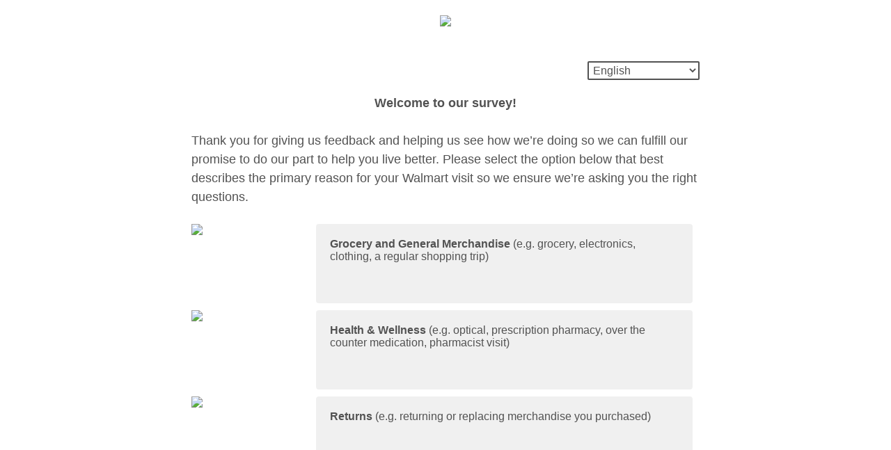

--- FILE ---
content_type: text/html; charset=utf-8
request_url: https://walmartca.qualtrics.com/jfe/form/SV_cBBOZLiAtrgqIPI
body_size: 19442
content:
<!DOCTYPE html>
<html class="JFEScope">
<head>
    <meta charset="UTF-8">
    <meta http-equiv="X-UA-Compatible" content="IE=edge">
    <meta name="apple-mobile-web-app-capable" content="yes">
    <meta name="mobile-web-app-capable" content="yes">
    <title>Walmart</title>
    
        <link rel="dns-prefetch" href="//co1.qualtrics.com/WRQualtricsShared/">
        <link rel="preconnect" href="//co1.qualtrics.com/WRQualtricsShared/">
    
    <meta name="description" content="Walmart">
    <meta name="robots" content="noindex">
    <meta id="meta-viewport" name="viewport" content="width=device-width, initial-scale=1, minimum-scale=1, maximum-scale=2.5">
    <meta property="og:title" content="Walmart">
    <meta property="og:description" content="Walmart">
    
    <script>(function(w) {
  'use strict';
  if (w.history && w.history.replaceState) {
    var path = w.location.pathname;
    var jfePathRegex = /^\/jfe\d+\//;

    if (jfePathRegex.test(path)) {
      w.history.replaceState(null, null, w.location.href.replace(path, path.replace(jfePathRegex, '/jfe/')));
    }
  }
})(window);
</script>
</head>
    <body id="SurveyEngineBody">
    <noscript><style>#pace{display: none;}</style><div style="padding:8px 15px;font-family:Helvetica,Arial,sans-serif;background:#fcc;border:1px solid #c55">Javascript is required to load this page.</div></noscript>
    
        <style type='text/css'>#pace{background:#fff;position:absolute;top:0;bottom:0;left:0;right:0;z-index:1}#pace::before{content:'';display:block;position:fixed;top:30%;right:50%;width:50px;height:50px;border:6px solid transparent;border-top-color:#0b6ed0;border-left-color:#0b6ed0;border-radius:80px;animation:q 1s linear infinite;margin:-33px -33px 0 0;box-sizing:border-box}@keyframes q{0%{transform:rotate(0)}100%{transform:rotate(360deg)}}
</style>
        <div id='pace'></div>
    
    <script type="text/javascript">
      window.QSettings = {
          
        jfeVersion: "a8ef4bfa1e5b68ca5c6385caa82ad0b3b12ea721",
        publicPath: "/jfe/static/dist/",
        cbs: [], bootstrapSkin: null, ab: false,
        getPT: function(cb) {
          if (this.pt !== undefined) {
            cb(this.success, this.pt);
          } else {
            this.cbs.push(cb);
          }
        },
        setPT: function(s, pt) {
          this.success = s;
          this.pt = pt;
          if (this.cbs.length) {
            for (var i = 0; i < this.cbs.length; i++) {
              this.cbs[i](s, pt);
            }
          }
        }
      };
    </script>
    <div id="skinPrefetch" style="position: absolute; visibility: hidden" class="JFEContent SkinV2 webkit CSS3"></div>
    <script>(()=>{"use strict";var e,r,t,a,c,o={},n={};function d(e){var r=n[e];if(void 0!==r)return r.exports;var t=n[e]={id:e,loaded:!1,exports:{}};return o[e].call(t.exports,t,t.exports,d),t.loaded=!0,t.exports}d.m=o,e=[],d.O=(r,t,a,c)=>{if(!t){var o=1/0;for(l=0;l<e.length;l++){for(var[t,a,c]=e[l],n=!0,f=0;f<t.length;f++)(!1&c||o>=c)&&Object.keys(d.O).every(e=>d.O[e](t[f]))?t.splice(f--,1):(n=!1,c<o&&(o=c));if(n){e.splice(l--,1);var i=a();void 0!==i&&(r=i)}}return r}c=c||0;for(var l=e.length;l>0&&e[l-1][2]>c;l--)e[l]=e[l-1];e[l]=[t,a,c]},d.n=e=>{var r=e&&e.__esModule?()=>e.default:()=>e;return d.d(r,{a:r}),r},t=Object.getPrototypeOf?e=>Object.getPrototypeOf(e):e=>e.__proto__,d.t=function(e,a){if(1&a&&(e=this(e)),8&a)return e;if("object"==typeof e&&e){if(4&a&&e.__esModule)return e;if(16&a&&"function"==typeof e.then)return e}var c=Object.create(null);d.r(c);var o={};r=r||[null,t({}),t([]),t(t)];for(var n=2&a&&e;"object"==typeof n&&!~r.indexOf(n);n=t(n))Object.getOwnPropertyNames(n).forEach(r=>o[r]=()=>e[r]);return o.default=()=>e,d.d(c,o),c},d.d=(e,r)=>{for(var t in r)d.o(r,t)&&!d.o(e,t)&&Object.defineProperty(e,t,{enumerable:!0,get:r[t]})},d.f={},d.e=e=>Promise.all(Object.keys(d.f).reduce((r,t)=>(d.f[t](e,r),r),[])),d.u=e=>"c/"+{196:"vendors~recaptchav3",233:"db",438:"vendors~mockForm",821:"barrel-roll",905:"ss",939:"bf",1044:"matrix",1075:"mc",1192:"meta",1205:"timing",1365:"hmap",1543:"recaptchav3",1778:"slide",1801:"fade",2042:"jsApi",2091:"advance-button-template",2292:"hotspot",2436:"slider",2552:"vendors~scoring~cs~matrix",2562:"flip",2603:"mockForm",2801:"fancybox",3432:"mp",4522:"scoring",4863:"dd",5321:"vendors~mockForm~response-summary~fileupload",5330:"fileupload",5453:"default~cs~slider~ss",5674:"pgr",5957:"response-summary",6023:"vendors~fileupload",6198:"te",6218:"ro",6246:"focus-handler",6255:"captcha",6500:"default~hl~hotspot~matrix",6507:"prototype",7211:"sbs",7529:"cs",7685:"preview",7719:"default~hmap~pgr~ro~te~timing",8095:"default~cs~slider",8393:"draw",8606:"default~captcha~cs~db~dd~draw~fileupload~hmap~hl~hotspot~matrix~mc~meta~pgr~ro~sbs~slider~ss~te~timing",9679:"toc",9811:"hl"}[e]+"."+{196:"97848bc9e7c6051ecccc",233:"8ba9f6447cd314fbb68a",438:"53d5364f2fde015d63eb",821:"7889bb8e29b6573a7c1e",905:"351d3164dfd98410d564",939:"eec2597b947c36022f6d",1044:"d8d7465fc033fbb10620",1075:"86a63d9fd6b94fccd78b",1192:"2bda7fa2af76817782a5",1205:"e0a338ca75eae4b40cc1",1365:"b3a7378eb91cc2c32d41",1543:"0c7be974c5976b4baac4",1778:"89aa23ad976cab36539d",1801:"8cb2d1667aca0bc1260e",2042:"c48c082656b18079aa7e",2091:"4f0959084e4a4a187d1d",2292:"14fd8d7b863312b03015",2436:"96ce9dfbc69cf4a6f014",2552:"7cd2196cef0e70bb9e8a",2562:"3266dde7e4660ffcef3a",2603:"c8f6cb94cd9e79b57383",2801:"685cee5836e319fa57a8",3432:"6ae4057caed354cea4bd",4522:"1beb1b30ccc2fa30924f",4863:"4a0994a3732ac4fec406",5321:"41b49ced3a7a9cce58ab",5330:"4e241617d0d8f9638bed",5453:"171b59120e19c43bc4c6",5674:"144a9eb1a74ebd10fb2f",5957:"18b07be3e10880ac7370",6023:"2f608006811a8be8971c",6198:"31e404ce9bb91ad2fdc1",6218:"3cb64ba46db80f90121a",6246:"ba7b22b6a40782e5e004",6255:"a511708ee09ee539c882",6500:"e988cfdc3a56d687c346",6507:"63afbf731c56ba97ae7b",7211:"2d043279f45787cdbc6a",7529:"6440499b8bf1aaf62693",7685:"1241170f420176c2c6ef",7719:"8714f0d6579c8e712177",8095:"3b318c0e91b8cce117d5",8393:"2a48f184a447969fff1f",8606:"017a626bdaafbf05c221",9679:"20b914cfa638dfe959cc",9811:"e3e744cd3ab59c8be98b"}[e]+".min.js",d.miniCssF=e=>"fancybox.0bb59945b9873f54214a.min.css",d.g=function(){if("object"==typeof globalThis)return globalThis;try{return this||new Function("return this")()}catch(e){if("object"==typeof window)return window}}(),d.o=(e,r)=>Object.prototype.hasOwnProperty.call(e,r),a={},c="javascriptformengine:",d.l=(e,r,t,o)=>{if(a[e])a[e].push(r);else{var n,f;if(void 0!==t)for(var i=document.getElementsByTagName("script"),l=0;l<i.length;l++){var b=i[l];if(b.getAttribute("src")==e||b.getAttribute("data-webpack")==c+t){n=b;break}}n||(f=!0,(n=document.createElement("script")).charset="utf-8",n.timeout=120,d.nc&&n.setAttribute("nonce",d.nc),n.setAttribute("data-webpack",c+t),n.src=e),a[e]=[r];var s=(r,t)=>{n.onerror=n.onload=null,clearTimeout(u);var c=a[e];if(delete a[e],n.parentNode&&n.parentNode.removeChild(n),c&&c.forEach(e=>e(t)),r)return r(t)},u=setTimeout(s.bind(null,void 0,{type:"timeout",target:n}),12e4);n.onerror=s.bind(null,n.onerror),n.onload=s.bind(null,n.onload),f&&document.head.appendChild(n)}},d.r=e=>{"undefined"!=typeof Symbol&&Symbol.toStringTag&&Object.defineProperty(e,Symbol.toStringTag,{value:"Module"}),Object.defineProperty(e,"__esModule",{value:!0})},d.nmd=e=>(e.paths=[],e.children||(e.children=[]),e),d.p="",(()=>{if("undefined"!=typeof document){var e=e=>new Promise((r,t)=>{var a=d.miniCssF(e),c=d.p+a;if(((e,r)=>{for(var t=document.getElementsByTagName("link"),a=0;a<t.length;a++){var c=(n=t[a]).getAttribute("data-href")||n.getAttribute("href");if("stylesheet"===n.rel&&(c===e||c===r))return n}var o=document.getElementsByTagName("style");for(a=0;a<o.length;a++){var n;if((c=(n=o[a]).getAttribute("data-href"))===e||c===r)return n}})(a,c))return r();((e,r,t,a,c)=>{var o=document.createElement("link");o.rel="stylesheet",o.type="text/css",d.nc&&(o.nonce=d.nc),o.onerror=o.onload=t=>{if(o.onerror=o.onload=null,"load"===t.type)a();else{var n=t&&t.type,d=t&&t.target&&t.target.href||r,f=new Error("Loading CSS chunk "+e+" failed.\n("+n+": "+d+")");f.name="ChunkLoadError",f.code="CSS_CHUNK_LOAD_FAILED",f.type=n,f.request=d,o.parentNode&&o.parentNode.removeChild(o),c(f)}},o.href=r,t?t.parentNode.insertBefore(o,t.nextSibling):document.head.appendChild(o)})(e,c,null,r,t)}),r={3454:0};d.f.miniCss=(t,a)=>{r[t]?a.push(r[t]):0!==r[t]&&{2801:1}[t]&&a.push(r[t]=e(t).then(()=>{r[t]=0},e=>{throw delete r[t],e}))}}})(),(()=>{var e={3454:0};d.f.j=(r,t)=>{var a=d.o(e,r)?e[r]:void 0;if(0!==a)if(a)t.push(a[2]);else if(3454!=r){var c=new Promise((t,c)=>a=e[r]=[t,c]);t.push(a[2]=c);var o=d.p+d.u(r),n=new Error;d.l(o,t=>{if(d.o(e,r)&&(0!==(a=e[r])&&(e[r]=void 0),a)){var c=t&&("load"===t.type?"missing":t.type),o=t&&t.target&&t.target.src;n.message="Loading chunk "+r+" failed.\n("+c+": "+o+")",n.name="ChunkLoadError",n.type=c,n.request=o,a[1](n)}},"chunk-"+r,r)}else e[r]=0},d.O.j=r=>0===e[r];var r=(r,t)=>{var a,c,[o,n,f]=t,i=0;if(o.some(r=>0!==e[r])){for(a in n)d.o(n,a)&&(d.m[a]=n[a]);if(f)var l=f(d)}for(r&&r(t);i<o.length;i++)c=o[i],d.o(e,c)&&e[c]&&e[c][0](),e[c]=0;return d.O(l)},t=self.webpackChunkjavascriptformengine=self.webpackChunkjavascriptformengine||[];t.forEach(r.bind(null,0)),t.push=r.bind(null,t.push.bind(t))})()})();</script>
    <script src="/jfe/static/dist/jfeLib.41e905943427321fa036.min.js" crossorigin="anonymous"></script>
    <script src="/jfe/static/dist/jfe.b2aa22a9b68ea0a1d846.min.js" crossorigin="anonymous"></script>


    <link href="/jfe/themes/templated-skins/qualtrics.2014:walmartca.2583710792:caa5294a37437277a5a04907f8921eb8c57ffe06/version-1765475810066-bb57ff/stylesheet.css" rel="stylesheet">

    <link id="rtlStyles" rel="stylesheet" type="text/css">
    <style id="customStyles"></style>

    <style>
      .JFEScope .questionFocused   .advanceButtonContainer {transition:opacity .3s!important;visibility:unset;opacity:1}
      .JFEScope .questionUnfocused .advanceButtonContainer, .advanceButtonContainer {transition:opacity .3s!important;visibility:hidden;opacity:0}
      .Skin .Bipolar .bipolar-mobile-header, .Skin .Bipolar .desktop .bipolar-mobile-header, .Skin .Bipolar .mobile .ColumnLabelHeader {display: none}

      /* Change color of question validation warnings */
      .Skin .ValidationError.Warn {color: #e9730c;}

      /* Hide mobile preview scrollbar for Chrome, Safari and Opera */
      html.MobilePreviewFrame::-webkit-scrollbar { display: none; }

      /* Hide mobile preview scrollbar for IE and Edge */
      html.MobilePreviewFrame { -ms-overflow-style: none; scrollbar-width: none; }
    </style>
    <style type="text/css">.accessibility-hidden{height:0;width:0;overflow:hidden;position:absolute;left:-999px}</style>
    <div id="polite-announcement" class="accessibility-hidden" aria-live="polite" aria-atomic="true"></div>
    <div id="assertive-announcement" class="accessibility-hidden" aria-live="assertive" role="alert" aria-atomic="true"></div>
    <script type="text/javascript">
      (function () {
        var o = {};
        try {
          Object.defineProperty(o,'compat',{value:true,writable:true,enumerable:true,configurable:true});
        } catch (e) {};
        if (o.compat !== true || document.addEventListener === undefined) {
          window.location.pathname = '/jfe/incompatibleBrowser';
        }

        var fv = document.createElement('link');
        fv.rel = 'apple-touch-icon';
        fv.href = "/brand-management/apple-touch-icon";
        document.getElementsByTagName('head')[0].appendChild(fv);
      })();
      QSettings.ab = false;
      document.title = "Walmart";
      
      (function(s) {
        QSettings.bootstrapSkin = s;
        var sp = document.getElementById('skinPrefetch');
        if (sp) {
          sp.innerHTML = s;
        }
      })("<meta name=\"HandheldFriendly\" content=\"true\" />\n<meta name = \"viewport\" content = \"user-scalable = yes, maximum-scale=10, minimum-scale=1, initial-scale = 1, width = device-width\" />\n<div class='Skin'>\n\t<div id=\"Overlay\"></div>\n\t<div id=\"Wrapper\">\n\t\t\n\t\t<div class='SkinInner'>\n\t\t\t<div id='LogoContainer'>\n\t\t\t\t<div id='Logo'><img src=\"https://walmartca.qualtrics.com/CP/Graphic.php?IM=IM_0PYj1NbxLymW1U2\" /></div>\n\t\t\t</div>\n\t\t\t<div id='HeaderContainer'>\n\t\t\t\t\n\t\t\t\t<div id='Header'>{~Header~}</div>\n\t\t\t</div>\n\t\t\t<div id='SkinContent'>\n\t\t\t\t<div id='Questions'>{~Question~}</div>\n\t\t\t\t<div id='Buttons'>{~Buttons~}</div>\n\t\t\t\t<div id='ProgressBar'>{~ProgressBar~}</div>\n\t\t\t</div>\n\t\t</div>\n\t\t<div id='Footer'>{~Footer~}</div>\n\t\t\n\t\t<div id='PushStickyFooter'></div>\n\t</div>\n\t<div id=\"Plug\" style=\"display:block !important;\"><a href=\"https://www.qualtrics.com/powered-by-qualtrics/?utm_source=internal%2Binitiatives&utm_medium=survey%2Bpowered%2Bby%2Bqualtrics&utm_content={~BrandID~}&utm_survey_id={~SurveyID~}\" target=\"_blank\" aria-label=\"{~PlugLabel~}\">{~Plug~}</a></div>\n</div>\n<script>Qualtrics.SurveyEngine.addOnload(Qualtrics.uniformLabelHeight);<\/script>\n\n<script>\n//TM6 Question Text Cell Padding\n\t//JFE\n\tPage.on('ready:imagesLoaded',function() {\n\t\tvar t = jQuery(\".QuestionText table\");\n\t  for (i=0; i<t.length; i++) {\n\t    if (t[i].cellPadding != undefined) {\n\t      var p = t[i].cellPadding + \"px\";\n\t      t.eq(i).find(\"th\").css(\"padding\",p);\n\t      t.eq(i).find(\"td\").css(\"padding\",p);\n\t    }\n\t  }\n\t});\n\t//SE\n\tjQuery(window).on('load',function() {\n\t\tif (jQuery(\"div\").hasClass(\"JFE\") == false) {\n\t    var t = jQuery(\".QuestionText table\");\n\t    for (i=0; i<t.length; i++) {\n\t      if (t[i].cellPadding != undefined) {\n\t        var p = t[i].cellPadding + \"px\";\n\t        t.eq(i).find(\"th\").css(\"padding\",p);\n\t        t.eq(i).find(\"td\").css(\"padding\",p);\n\t      }\n\t    }\n\t\t};\n\t});\n//TM21 iOS Text Box Width Fix\n//JFE\nPage.on('ready:imagesLoaded',function() {\n\tfunction isIE () {\n  \tvar myNav = navigator.userAgent.toLowerCase();\n  \treturn (myNav.indexOf('msie') != -1) ? parseInt(myNav.split('msie')[1]) : false;\n\t}\n\tif (!isIE()) {\n\t\tvar mq = window.matchMedia( \"(max-width: 480px)\" );\n\t\tif (mq.matches == true) {\n\t\t\tjQuery(\".Skin .MC .TextEntryBox\").css(\"width\",\"100%\");\n\t\t\tjQuery(\".Skin .TE .ESTB .InputText\").css(\"width\",\"100%\");\n\t\t\tjQuery(\".Skin .TE .FORM .InputText\").css(\"width\",\"100%\");\n\t\t\tjQuery(\".Skin .TE .ML .InputText\").css(\"width\",\"100%\");\n\t\t\tjQuery(\".Skin .TE .PW .InputText\").css(\"width\",\"100%\");\n\t\t\tjQuery(\".Skin .TE .SL .InputText\").css(\"width\",\"100%\");\n\t\t\tjQuery(\".Skin .TE .FollowUp .InputText\").css(\"width\",\"100%\");\n\t\t};\n\t};\n});\n//SE\njQuery(window).on('load',function() {\n\tfunction isIE () {\n  \tvar myNav = navigator.userAgent.toLowerCase();\n  \treturn (myNav.indexOf('msie') != -1) ? parseInt(myNav.split('msie')[1]) : false;\n\t}\n\tif (!isIE()) {\n\t\tvar mq = window.matchMedia( \"(max-width: 480px)\" );\n\t\tif (jQuery(\"div\").hasClass(\"JFE\") == false && mq.matches == true) {\n\t\t\tjQuery(\".Skin .MC .TextEntryBox\").css(\"width\",\"100%\");\n\t\t\tjQuery(\".Skin .TE .ESTB .InputText\").css(\"width\",\"100%\");\n\t\t\tjQuery(\".Skin .TE .FORM .InputText\").css(\"width\",\"100%\");\n\t\t\tjQuery(\".Skin .TE .ML .InputText\").css(\"width\",\"100%\");\n\t\t\tjQuery(\".Skin .TE .PW .InputText\").css(\"width\",\"100%\");\n\t\t\tjQuery(\".Skin .TE .SL .InputText\").css(\"width\",\"100%\");\n\t\t\tjQuery(\".Skin .TE .FollowUp .InputText\").css(\"width\",\"100%\");\n\t\t};\n\t};\n});\n<\/script>\n\n\n");
      
      
      (function() {
        var fv = document.createElement('link');
        fv.type = 'image/x-icon';
        fv.rel = 'icon';
        fv.href = "https://walmartca.qualtrics.com/brand-management/brand-assets/walmartca/favicon.ico";
        document.getElementsByTagName('head')[0].appendChild(fv);
      }());
      
      
    </script>
        <script type="text/javascript">
          (function(appData) {
            if (appData && typeof appData === 'object' && '__jfefeRenderDocument' in appData) {
              var doc = appData.__jfefeRenderDocument

              if (doc === 'incompatible') {
                window.location = '/jfe/incompatibleBrowser';
                return
              }

              window.addEventListener('load', function() {
                // farewell jfe
                delete window.QSettings
                delete window.webpackJsonp
                delete window.jQuery
                delete window.ErrorWatcher
                delete window.onLoadCaptcha
                delete window.experimental
                delete window.Page

                var keys = Object.keys(window);
                for (let i in keys) {
                  var name = keys[i];
                  if (name.indexOf('jQuery') === 0) {
                    delete window[name];
                    break;
                  }
                }

                document.open();
                document.write(doc);
                document.close();
              })
            } else {
              // prevent document.write from replacing the entire page
              window.document.write = function() {
                log.error('document.write is not allowed and has been disabled.');
              };

              QSettings.setPT(true, appData);
            }
          })({"FormSessionID":"FS_30vrTd1AXqbKL7a","QuestionIDs":["QID4"],"QuestionDefinitions":{"QID4":{"DataExportTag":"Q4","QuestionType":"MC","Selector":"SAVR","SubSelector":"TX","Configuration":{"QuestionDescriptionOption":"UseText"},"Choices":{"1":{"Display":"<strong>Grocery and General Merchandise </strong>(e.g. grocery, electronics, clothing, a regular shopping trip)"},"2":{"Display":"<strong>Health &amp; Wellness</strong> (e.g. optical, prescription pharmacy, over the counter medication, pharmacist visit)"},"3":{"Display":"<strong>Returns </strong>(e.g. returning or replacing merchandise you purchased)"}},"ChoiceOrder":["1","2","3"],"Validation":{"Settings":{"ForceResponse":"ON","ForceResponseType":"ON","Type":"None"}},"Language":{"FR-CA":{"QuestionText":"<div style=\"text-align: center;\"><strong>Bienvenue dans notre enquête!</strong></div>\n\n<div><br />\nMerci de nous faire part de vos commentaires et de nous aider à déterminer comment nous pouvons respecter notre promesse et ainsi contribuer à vous aider à vivre mieux. Parmi les options indiquées ci-dessous, veuillez sélectionner celle qui décrit le mieux la raison principale de votre visite chez Walmart. Nous voulons être certains que nous vous posons les bonnes questions.</div>\n","Choices":{"1":{"Display":"<b>Épicerie et marchandise générale</b> (p. ex., épicerie, électronique, vêtements, magasinage habituel)"},"2":{"Display":"<b>Santé et bien-être</b> (p. ex., Centre de l’optique, ordonnance à la pharmacie, médicaments en vente libre, visite chez le pharmacien)"},"3":{"Display":"<b>Retours</b> (p. ex., retourner ou remplacer la marchandise que vous avez achetée)"}}},"EN":{"QuestionText":"<div style=\"text-align: center;\"><strong>Welcome to our survey!</strong></div>\n<br>\nThank you for giving us feedback and helping us see how we’re doing so we can fulfill our promise to do our part to help you live better. Please select the option below that best describes the primary reason for your Walmart visit so we ensure we’re asking you the right questions.&nbsp;","Choices":{"1":{"Display":"<strong>Grocery and General Merchandise </strong>(e.g. grocery, electronics, clothing, a regular shopping trip)"},"2":{"Display":"<strong>Health &amp; Wellness</strong> (e.g. optical, prescription pharmacy, over the counter medication, pharmacist visit)"},"3":{"Display":"<strong>Returns </strong>(e.g. returning or replacing merchandise you purchased)"}}}},"NextChoiceId":4,"NextAnswerId":1,"QuestionID":"QID4","DataVisibility":{"Private":false,"Hidden":false},"QuestionJS":"Qualtrics.SurveyEngine.addOnload(function()\n{\n\tvar Q_Language = \"${e://Field/Q_Language}\";\n\tvar Device_Type = \"${e://Field/Device_Type}\";\n\t\n\tif(Q_Language == \"FR-CA\"){\n\t\t\tjQuery(\"#QID4-2-label\").parent().prepend(\"<img id=\\\"q42image\\\" style=\\\"width: 169px; height: 114px;\\\" src=\\\"https://walmartca.qualtrics.com/ControlPanel/Graphic.php?IM=IM_5L3j0qCxRjX9DUa\\\"  />\");\n\t} else {\n\t\t\tjQuery(\"#QID4-2-label\").parent().prepend(\"<img id=\\\"q42image\\\" style=\\\"width: 169px; height: 114px;\\\" src=\\\"https://walmartca.qualtrics.com/ControlPanel/Graphic.php?IM=IM_731anSnfIRwwDxU\\\"  />\");\n\t}\n\t\n\tjQuery(\"#QID4-1-label\").parent().prepend(\"<img id=\\\"q41image\\\" style=\\\"width: 169px; height: 114px;\\\" src=\\\"https://walmartca.qualtrics.com/ControlPanel/Graphic.php?IM=IM_qIDR7lTHejKqA5a\\\">\");\n\tjQuery(\"#QID4-3-label\").parent().prepend(\"<img id=\\\"q43image\\\" style=\\\"width: 169px; height: 114px;\\\" src=\\\"https://walmartca.qualtrics.com/CP/Graphic.php?IM=IM_5YoDyHLtr4eqHWp\\\">\");\n\n\t\n\t\n\tjQuery(\"#q41image\").css({\"float\": \"left\", \"margin-right\":\"10px\"});\n\tjQuery(\"#q42image\").css({\"float\": \"left\", \"margin-right\":\"10px\"});\n\tjQuery(\"#q43image\").css({\"float\": \"left\", \"margin-right\":\"10px\"});\n\t\n\t\n\tif(Device_Type == \"Mobile\" || window.innerWidth < 480){\n\t\tjQuery(\"#QID4-1-label\").css({\"float\": \"right\", \"width\":\"calc(100% - 189px)\", \"margin-right\":\"10px\"});\n\t\tjQuery(\"#QID4-2-label\").css({\"float\": \"right\", \"width\":\"calc(100% - 189px)\", \"margin-right\":\"10px\"});\n\t\tjQuery(\"#QID4-3-label\").css({\"float\": \"right\", \"width\":\"calc(100% - 189px)\", \"margin-right\":\"10px\"});\t\n\t} else{\n\t\tjQuery(\"#QID4-1-label\").css({\"float\": \"right\", \"width\":\"calc(100% - 189px)\", \"height\":\"114px\", \"margin-right\":\"10px\"});\n\t\tjQuery(\"#QID4-2-label\").css({\"float\": \"right\", \"width\":\"calc(100% - 189px)\", \"height\":\"114px\", \"margin-right\":\"10px\"});\n\t\tjQuery(\"#QID4-3-label\").css({\"float\": \"right\", \"width\":\"calc(100% - 189px)\", \"height\":\"114px\", \"margin-right\":\"10px\"});\n\t}\n\t\n\t\n\n\tthis.questionclick = function(event,element){\n\t\tif(jQuery('input[type=\"radio\"]').is(':checked')){\n\t\t\tjQuery('#NextButton').click();\n\t\t}\n\t};\n});\n\nQualtrics.SurveyEngine.addOnReady(function()\n{\n\t/*Place your JavaScript here to run when the page is fully displayed*/\n\n});\n\nQualtrics.SurveyEngine.addOnUnload(function()\n{\n\t/*Place your JavaScript here to run when the page is unloaded*/\n\n});","SurveyLanguage":"EN"}},"NextButton":null,"PreviousButton":false,"Count":1,"Skipped":0,"NotDisplayed":0,"LanguageSelector":null,"Messages":{"PoweredByQualtrics":"Powered by Qualtrics","PoweredByQualtricsLabel":"Powered by Qualtrics: Learn more about Qualtrics in a new tab","A11yNextPage":"You are on the next page","A11yPageLoaded":"Page Loaded","A11yPageLoading":"Page is loading","A11yPrevPage":"You are on the previous page","FailedToReachServer":"We were unable to connect to our servers. Please check your internet connection and try again.","ConnectionError":"Connection Error","IPDLError":"Sorry, an unexpected error occurred.","Retry":"Retry","Cancel":"Cancel","Language":"Language","Done":"Done","AutoAdvanceLabel":"or press Enter","DecimalSeparator":"Please exclude commas and if necessary use a point as a decimal separator.","IE11Body":"You are using an unsupported browser. Qualtrics surveys will no longer load in Internet Explorer 11 after March 15, 2024.","BipolarPreference":"Select this answer if you prefer %1 over %2 by %3 points.","BipolarNoPreference":"Select this answer if you have no preference between %1 and %2.","Blank":"Blank","CaptchaRequired":"Answering the captcha is required to proceed","MCMSB_Instructions":"To select multiple options in a row, click and drag your mouse or hold down Shift when selecting. To select non-sequential options, hold down Control (on a PC) or Command (on a Mac) when clicking. To deselect an option, hold down Control or Command and click on a selected option.","MLDND_Instructions":"Drag and drop each item from the list into a bucket.","PGR_Instructions":"Drag and drop items into groups. Within each group, rank items by dragging and dropping them into place.","ROSB_Instructions":"Select items and then rank them by clicking the arrows to move each item up and down.","PDPQuestionDialogGlobal":"Warning! It seems you have entered sensitive information in this field! Please make sure you are absolutely ok with sharing this private information before you submit this survey!"},"IsPageMessage":false,"ErrorCode":null,"PageMessageTranslations":{},"CurrentLanguage":"EN","FallbackLanguage":"EN","QuestionRuntimes":{"QID4":{"Highlight":false,"ID":"QID4","Type":"MC","Selector":"SAVR","SubSelector":"TX","ErrorMsg":null,"TerminalAuthError":false,"Valid":false,"MobileFirst":false,"QuestionTypePluginProperties":null,"CurrentMultiPageQuestionIndex":0,"Displayed":true,"PreValidation":{"Settings":{"ForceResponse":"ON","ForceResponseType":"ON","Type":"None"}},"Choices":{"1":{"ID":"1","RecodeValue":"1","VariableName":"1","Text":"","Display":"<strong>Grocery and General Merchandise </strong>(e.g. grocery, electronics, clothing, a regular shopping trip)","InputWidth":null,"Exclusive":false,"Selected":false,"Password":false,"TextEntry":false,"TextEntrySize":"Small","TextEntryLength":null,"InputHeight":null,"Error":null,"ErrorMsg":null,"PDPErrorMsg":null,"PDPError":null,"Displayed":true},"2":{"ID":"2","RecodeValue":"2","VariableName":"2","Text":"","Display":"<strong>Health &amp; Wellness</strong> (e.g. optical, prescription pharmacy, over the counter medication, pharmacist visit)","InputWidth":null,"Exclusive":false,"Selected":false,"Password":false,"TextEntry":false,"TextEntrySize":"Small","TextEntryLength":null,"InputHeight":null,"Error":null,"ErrorMsg":null,"PDPErrorMsg":null,"PDPError":null,"Displayed":true},"3":{"ID":"3","RecodeValue":"3","VariableName":"3","Text":"","Display":"<strong>Returns </strong>(e.g. returning or replacing merchandise you purchased)","InputWidth":null,"Exclusive":false,"Selected":false,"Password":false,"TextEntry":false,"TextEntrySize":"Small","TextEntryLength":null,"InputHeight":null,"Error":null,"ErrorMsg":null,"PDPErrorMsg":null,"PDPError":null,"Displayed":true}},"ChoiceOrder":["1","2","3"],"ChoiceTextPosition":"Left","Selected":null,"IsAutoAuthFailure":false,"ErrorSeverity":null,"PDPErrorMsg":null,"PDPError":null,"QuestionText":"<div style=\"text-align: center;\"><strong>Welcome to our survey!</strong></div>\n<br>\nThank you for giving us feedback and helping us see how we’re doing so we can fulfill our promise to do our part to help you live better. Please select the option below that best describes the primary reason for your Walmart visit so we ensure we’re asking you the right questions.&nbsp;","CustomJS":"Qualtrics.SurveyEngine.addOnload(function()\n{\n\tvar Q_Language = \"EN\";\n\tvar Device_Type = \"Desktop\";\n\t\n\tif(Q_Language == \"FR-CA\"){\n\t\t\tjQuery(\"#QID4-2-label\").parent().prepend(\"<img id=\\\"q42image\\\" style=\\\"width: 169px; height: 114px;\\\" src=\\\"https://walmartca.qualtrics.com/ControlPanel/Graphic.php?IM=IM_5L3j0qCxRjX9DUa\\\"  />\");\n\t} else {\n\t\t\tjQuery(\"#QID4-2-label\").parent().prepend(\"<img id=\\\"q42image\\\" style=\\\"width: 169px; height: 114px;\\\" src=\\\"https://walmartca.qualtrics.com/ControlPanel/Graphic.php?IM=IM_731anSnfIRwwDxU\\\"  />\");\n\t}\n\t\n\tjQuery(\"#QID4-1-label\").parent().prepend(\"<img id=\\\"q41image\\\" style=\\\"width: 169px; height: 114px;\\\" src=\\\"https://walmartca.qualtrics.com/ControlPanel/Graphic.php?IM=IM_qIDR7lTHejKqA5a\\\">\");\n\tjQuery(\"#QID4-3-label\").parent().prepend(\"<img id=\\\"q43image\\\" style=\\\"width: 169px; height: 114px;\\\" src=\\\"https://walmartca.qualtrics.com/CP/Graphic.php?IM=IM_5YoDyHLtr4eqHWp\\\">\");\n\n\t\n\t\n\tjQuery(\"#q41image\").css({\"float\": \"left\", \"margin-right\":\"10px\"});\n\tjQuery(\"#q42image\").css({\"float\": \"left\", \"margin-right\":\"10px\"});\n\tjQuery(\"#q43image\").css({\"float\": \"left\", \"margin-right\":\"10px\"});\n\t\n\t\n\tif(Device_Type == \"Mobile\" || window.innerWidth < 480){\n\t\tjQuery(\"#QID4-1-label\").css({\"float\": \"right\", \"width\":\"calc(100% - 189px)\", \"margin-right\":\"10px\"});\n\t\tjQuery(\"#QID4-2-label\").css({\"float\": \"right\", \"width\":\"calc(100% - 189px)\", \"margin-right\":\"10px\"});\n\t\tjQuery(\"#QID4-3-label\").css({\"float\": \"right\", \"width\":\"calc(100% - 189px)\", \"margin-right\":\"10px\"});\t\n\t} else{\n\t\tjQuery(\"#QID4-1-label\").css({\"float\": \"right\", \"width\":\"calc(100% - 189px)\", \"height\":\"114px\", \"margin-right\":\"10px\"});\n\t\tjQuery(\"#QID4-2-label\").css({\"float\": \"right\", \"width\":\"calc(100% - 189px)\", \"height\":\"114px\", \"margin-right\":\"10px\"});\n\t\tjQuery(\"#QID4-3-label\").css({\"float\": \"right\", \"width\":\"calc(100% - 189px)\", \"height\":\"114px\", \"margin-right\":\"10px\"});\n\t}\n\t\n\t\n\n\tthis.questionclick = function(event,element){\n\t\tif(jQuery('input[type=\"radio\"]').is(':checked')){\n\t\t\tjQuery('#NextButton').click();\n\t\t}\n\t};\n});\n\nQualtrics.SurveyEngine.addOnReady(function()\n{\n\t/*Place your JavaScript here to run when the page is fully displayed*/\n\n});\n\nQualtrics.SurveyEngine.addOnUnload(function()\n{\n\t/*Place your JavaScript here to run when the page is unloaded*/\n\n});","ExistingChoices":{},"ProcessedDisplayChoiceOrder":["1","2","3"],"ChoiceOrderSetup":true,"Active":true}},"IsEOS":false,"FailedValidation":false,"PDPValidationFailureQuestionIDs":[],"BlockID":"BL_cIpbDlw1XG30L5A","FormTitle":"Walmart","SurveyMetaDescription":"Walmart","TableOfContents":null,"UseTableOfContents":false,"SM":{"BaseServiceURL":"https://walmartca.qualtrics.com","SurveyVersionID":"9223370277069612169","IsBrandEncrypted":false,"JFEVersionID":"a828169237f96fafa08d8639a74fbad56aded361","BrandDataCenterURL":"https://yul1.qualtrics.com","XSRFToken":"tx48De2AqKXA6AV9ZaReQA","StartDate":"2026-01-17 22:39:30","StartDateRaw":1768689570038,"BrandID":"walmartca","SurveyID":"SV_cBBOZLiAtrgqIPI","BrowserName":"Chrome","BrowserVersion":"131.0.0.0","OS":"Macintosh","UserAgent":"Mozilla/5.0 (Macintosh; Intel Mac OS X 10_15_7) AppleWebKit/537.36 (KHTML, like Gecko) Chrome/131.0.0.0 Safari/537.36; ClaudeBot/1.0; +claudebot@anthropic.com)","LastUserAgent":"Mozilla/5.0 (Macintosh; Intel Mac OS X 10_15_7) AppleWebKit/537.36 (KHTML, like Gecko) Chrome/131.0.0.0 Safari/537.36; ClaudeBot/1.0; +claudebot@anthropic.com)","QueryString":"","IP":"3.16.89.29","URL":"https://walmartca.qualtrics.com/jfe/form/SV_cBBOZLiAtrgqIPI","BaseHostURL":"https://walmartca.qualtrics.com","ProxyURL":"https://walmartca.qualtrics.com/jfe/form/SV_cBBOZLiAtrgqIPI","JFEDataCenter":"jfe3","dataCenterPath":"jfe3","IsPreview":false,"LinkType":"anonymous","geoIPLocation":{"IPAddress":"3.16.89.29","City":"Columbus","CountryName":"United States","CountryCode":"US","Region":"OH","RegionName":"Ohio","PostalCode":"43215","Latitude":39.9625,"Longitude":-83.0061,"MetroCode":535,"Private":false},"geoIPV2Enabled":true,"EDFromRequest":[],"FormSessionID":"FS_30vrTd1AXqbKL7a"},"ED":{"SID":"SV_cBBOZLiAtrgqIPI","SurveyID":"SV_cBBOZLiAtrgqIPI","Q_URL":"https://walmartca.qualtrics.com/jfe/form/SV_cBBOZLiAtrgqIPI","UserAgent":"Mozilla/5.0 (Macintosh; Intel Mac OS X 10_15_7) AppleWebKit/537.36 (KHTML, like Gecko) Chrome/131.0.0.0 Safari/537.36; ClaudeBot/1.0; +claudebot@anthropic.com)","Q_CHL":"anonymous","Q_LastModified":1759785138,"Q_Language":"EN"},"PostToStartED":{},"FormRuntime":null,"RuntimePayload":"xy2TU7WjTBHG2omSanJliwAhojiDA/etsSN+weHccXuG0Ot369IFJyhXmp4AX45wX65BLpIHQEist+hd/ugxp4BS3EQbhjJuBalDom0fIFXncQlLKj2u427BGpINeWB7SVy5pIg5po4jcPXAKF9szqcfO3dvMO9hAKAU9I6A+OosfQ8n8j8Mhd0ZU37I89+Hm09EfrfFej4tmOcL9JziC5PM4w8vDFYzd2gtvc5rFufN0S91+bywRhlaIc9H8Wx/Gw/NibAocwbP0ZILUDYyKE2x6vi9MZd8FzsTOre7wYhioYwLIEv1S5NYXRGy1i3giEedg/hlg+LuQWBl3mHDPLkmcBgPN1jUpIrcJGhBI6kULnoCn/kzlPnyf5AUmMxh8QvD1E+gM0v63Vj1od7UmMVjTdjt0YFnQsZz3gx61xBiGBc0vo5VU4VrdCJZ1psmUCWSCyI3Ee/nPrq0TjZHo7aeV42je3oVh0io2FyIEK9s2D0wWdEg4D+1wWe8XgFlTHvYZ8uHxtuoPshiYfnThPM9pv613kfjiRuXR+7Hl/lp7NVVZrY4Uc6QLGrPRBNzbayx67akv26quJBv+qRtoo9sU810xkExcwUKbYw2BodPcDLCkG8qZWA/Ofd7EOpVirwuH5zRDx1cTKsMq0PMAghc3m0R5xPl8/Vurbxd3pC/Dlv5praGnIwMysOwSpcJmEh2iik4MdGYsUDsvI7XhfsttOtKLUt4DrxsqbAY9BhASZB8GPB5E8LWorbcxCgmlzHcIRsGJMN6DMKMb2s1m+httUx7XFomKMkugB1n3kS22sbZGhuFCGwz1OyUhlO+HsqDI/s0qJsDY/Y9fqJtOe96UAL8/6haKqhim+Zw6JVOvV5YfXtJbjQ2vuYki0AY5d6zIc/pI9yc3p0ib7cg/JPI9Z4fXprga0xcUOps1Fl7nutIo8gqeZG+5bE+GVfai/+fkCTHzMZ/nQ5IF55f4tWRgTv9QQmhLBej5d4xsY9uXYdalokohjYpPLy/uNsg3EO9iMl932GkAxruElzybo2RK6Zv2P2a7eVGg2/27irbfi+95yb4fYYliABQJic5fS6yOlye0yNte2ZuKPvlHto2HVXetZm4xuVJbD3v9zc/yT7B+gJDfm1kgydbukCxCFU63NSiZCri927aJZNI1cK0nn46BhAyENLtIo345w+GniwtzjIp++Omu9Z7oNIeXUdU/ItH7wGXoM3Xn++kayeLXYg3db1qK1gdPVCg2HmzYhVTB7UnXQrSPqry2lUkmdxfx9jcj2uExWibFYLA9C5uiKKjjWAJMIdFtmI2X1RhiB+1jqk1bORoomnt/[base64]/pG77GS32NF8NDrEazqlaj//VGJ4PaNr8foZSzkG/+1w7epTMRVRGZ28h+XcNcYIyZ8TXq8azPv1xuLkFRIAyC/GAC/oBtfCiB+48356EBuz5QLX+0ltvJ1PoySrBcNmK/3dR3N9vEF9S7vrC7aDuSgs1W1Di65X8bmlyBQ/I4jbCfnYQxq3HCkxIuW5ngEnXlms2AepTPtY6NLjH4IEukvRkqU7/MXwk4GHhh+IprIezOHfUUI9spzaqKyAHoCXGv3MdcX9HeDGx3uqdQ29TigzHrugLk0C4edL223/MI+dCIq9fvdyS8VTOmQ1d1UsZqxk5E6pf9s5AVy9WhQzSAyRQ3YNMT+x6gKfPqH4J2Ml+zD3a2x6O6xCG1uvWZcN20zSFadMjVF7gr/patVvH6qXkSEW+8luiB2aWUv40fP48wAAC2uVAE7GQYWLpozEuEmXVT/l7WtdOgPErznHocz/kw+3WVW+fA/mO/CHr7una/nhQWuJM6Bar+q6bBUxXTjpgIyvT4KWXpLsS+pLipDPKk2SmgeYICamTDrJf/t7Wsa6P5yjZS2ogoRqjrwj+wpulsUi1TWUwLuS+WbxhOsg6I+skYxAsuxtcb54PGkW7CAuuqatumd2fHh1GbvzuB3l9PfZUo2PVOep9Xdjdcwv73P2XmNYEKjwzMm/2+MBNFwpD0a/irDW443hJyth9aM4NSea/Dh4IC0VXKkpWycwMov0//PB/zhMojmIwxI6CX/RH9uqUkciNIHNAEOjMNNcpQgCTgqsu/FPtNm3M9h80zBT9Jmofac/Br41xLyyxkAKVtWZwAOLpBRUQNac4brzhqSWvw2cYTO3muvnx7UXnSO+M9eu/kU8EQej/ZZT5BwCeakhvdQ99WK3/RBbnybsIqhNeD+7V4XcvgMYYLFbtLVRswJwU+4jT0/iMziDWrMNY+OpuQA962qgJCJq3dHbvYUxLAV8NHK+P5OoWCNYGmJ6h1zs4jiCQY+DlcJGZaRqJuiepB+54MxI4bBn4CmoQ9XszvrLCJiwyZY1jQXQiX/rBPLruoDUorPqTS+CzodGkSFsC808VjFZmVGUepSN69cP6i5usgxTuO9sxIeQybTlC1WotEtXjrtlMb2/eCByk2RGyVUDcLqi/e0wbl9iA3s1qA8D/u3d0ZNqCwJzwYQfsyr4EgWVFOExwucplCvl/[base64]/6S8qDQZA1lGO3qtA5GUjN6n828ZjDuvs95mGQz9Nxf9KYrpFU10gKEvmfrOzJ/RofqFQRjVc+tlBvOV784z6VQxiKkV4RQw5zBZjxUUhhpcJGJwYzuCb5Nbx0O9Rn31O1crO/lJC2qJm8a4mIa62aS0Y+3m/dXbW0X55xm1twBMOCGmz974z22I8rseSOAy6QbSeE13nUXJH9qkww8660+KaI2cdj6HyXAewMWCKGlqb307xdwMu0+sCUqpiNUg5ybXn30/NpJ0AxPqKI4NBN0+jM2Ar6Ou5DO1pQiVv4l+VemWIe7oBNKdUunUOx0IB+zUkmNXl+p2xZihsbCo8DcOg+oIQlfvT3Zgrr+4Lbt4tsSIdS6mcM7GMF+u/vdoQz7XnGY253P+WIWmxMjwGuC9JjRvCzUaJ76ufv5G8AEThgOVPc6JbnPm8g+b+oTvjxKuEI32doF9FHVgJq8lIWytqRHaEq9FijjGYVH9+qyBO5t7S3oDTq5GWEIFP/1Johu7MTKi/KydrmNm8a78rXHd6IUF+bDvgbBowlxDCKWK+koXJ0v3PYmbQmhefFt3loYiO2dNQO4t5BagfoU10CBnllfRqlgGcxopBzXOnlo8NSjjYucxGgVmfrGsUNqFqO4n1n5AoBLazTDfX4U93k7rx3fQzc6Se1g475iG/9NbtIeG+fWzhRmrU6NKO+tZkoSWuMDrAxkLF5ilNOtvbyoLqmH1NBqjywZZW9fgoF+p8F4GpftxBiNS6r718dakvc1vyti65SNZs2uoCbUCoyZwNN9t+GmtOYgOKlyD7xeqxlc9/lA0x+0Pv6M2ta/gZ0RC3b7ZsiwEA/PsiGhDkBfDg6ISthbP5TbOfYaO4KSlUciWKjwFKjyABRF6UISoJUPCFB3DEcdb+lKYZKOXlPwvzGPwwsPNT1Z+wY4kHdDBWup06fMQjili3VCil9/T3By3+QGcY6x1n7YwB0mMLr1bWvavDYbm+mOQNzC9/No9FkMsONMLBF3t3sD/4CRR3g+HvOwgoV7BHHnouzu/ntvyARuV1w/QnyRFlqnf1yzDmhm1ztLzFPgIvgZ8YamlclA4nM37+mZdqXADphmpK6HzbWSZGFtDm2iBtIRxRQ30jleqeWQXrnuXVlwnTsLcRp9nvLR9enC2josQn9J+h6eiLPN3Oeggy5/+cecipnIIVTqca+VNg0rcR/o6dJzTuBncIkrcsCo8UFdHTM2QTr2Nj+r0iF9TgvAK1RxCliZ3ljF/1T9bwVmLeyzJj2fyXo2hvs5sVMKRnB5ksCBNr1YiXnVzJMbu5ywUxN/ncCpaZWzfqnqVkUGyOVr8SmS+lKlVBHgwPGMJQtTMBOqrYRtj0J+N6V4DmaE9HnDPafWoKHfsYe0zVxrFScujJluMY7qS3D/6b4ydxEZ1RANoqXoKOImwAYpm7gLDEqk0AN4Lw3p/T3s3C+k38BGAFRHalxDP1dALLxxlabIccn/grWhOlQpznF1LaFF+FT45jFVaKl9RD4xg4dQyCw401BbLlIUGTIuK5IK0CT6vsNSycpJz00+gKqoSF3uxt+txiKlpaSFXU2tA8gvIa7ojAh3d1WDFi5yHbR/bZvg4WFn1qIItW2/ft78B6eBiyt8+G7cdlkrBpzaQpFyp4yTN7TM4UShpAEaplHJ/pa+oMWdCu1eqHq3IVi9kHIno2+tP7tQ+RMmnepFrMAzSP9h537qLUdJy4c1CA6Sa7rrUvfHdW0Fem/DFW8joGailemejMMgqcZQ49rh8qjwrVnJ74I5RB11Wl6l2CjdeEDOhyNz2fqEhQuYxSFs+TuwGnEIuQXK7HqBeDnPowVVvDFp2Xoy4CZ37Tf0cqbG2DajVrg2/+lGq/ec4GpYpIYuD9PeEH32yXFzw7QvBZkRX4V7i6flhATszQRY/CzVVL6dWVBdWX/BcCna/4HqZjU70VSOACv+HXBcTg8fUiqNkosVU+02BnVmT1XNTAYlgW+E+QASl523ewArwEyH0dEXdxtOJYTZ46hBl3CeRjGsYJQjzHNtrXDE1KWMNSVfrT2xd59GyJ4Hu/MqnuGvPGHneMNfBtUjEAtWXU+6K5eCPsDOp1AzN/n4Mj+ofwH+dillSPofKBmvwvW0WSofSZTtpwAweWPBJjx6vebUqoDYInO25YO67nVuD7T8WjkVe6zBezli4giVCBvV77lV6Lz59K6VKgzdppxJRi6aHLgQvKSgWaXq6gOsWBzrcXkCgiwI4jcoAkrTsw/xKwJdz7ehSB/QCT1KonBQ5BfyoKr8KD+xTCPDc506HzI+h83ss+rPs6x1kAY8W+YunbNiQi611hQ6z+vEMx9NQ996hAQsOQJESm5zK2xUURZPGaVk/F5351iX7hEm9pjlVHs8Wwr0qVqRoptFpA2PgMn/A82zFl6lJCig5JuBZc310iH6pu2e8LIo6SA3MEFeLlnmweXiFKklomXuIEX8qD+u62nr0ei5z+nLgdjpqbbCw4LGSm5SJa9dAizbQkS23wNXD9QESA2b1UzOOgzG/OIy4DFbj/KVlddq00q3fIee9Xvw6O9gWLN5lYSwXY917pkuzUAy41DdmojeO2/wu0jbxzvfeXMdzrjMJGvA7htz/6qu15CG7vps4AFueB2Inh//J8yI8BO/2yKFxoWhzYrmFcfUnjHLU7Vja3LDCXCnk+ssN/douEbb0BZy+vyyeblwSTCT1LOpd4WKPw38OhPqduXEBHXjalVL3f+OhEcQ3PzXZ1acKHGexEVasnB2swDo73IFQIv0vIGxo4meC1xcxC0HcH2u7SjsgsPlOwaloowJpKfCIqpgVnj4+xoaWWwNQaabn8VzcrB+t4YY0VuUwGRbbP7SSIVUN8U6Z2n/HodsD9czVapez/AUm5FlTYW33K5EQch86/z557sJUZq0gCr0LhAUntoEBNV5b/+0OyrHnRrFM6NkQ7NQQg/LLrUYTgPIFkTNrRDnbhH0MIyXltQvKhIhbXY+AJ22Q/uySp16qYLVifKYCovBwKRaCttMXWnvb9h7qGzTA9Y8bu1bCdAw4BHYJQgX0utTkK+LrwOcYZgh5+uPrespoTcHmnnygH/9PrBJdzFow0muDXpp02qcU+Im2J1VSo6wlNJA6l160Yb/qr06orY111s4fqgEOBmnc74NodksttnsePyT7PC0ytpINAiCTaoI0Uy8aS4bzJFBwuqFKTN11OsLRjCWNf/JFd2W4U7AvYz1jpHLxWhnLwxTk19WITOHkE+QMWyGAJhnOQSloWZsF6rLTT7dgdNVZ7a4hQZIColJadrm60Ihv3rKHP23uJerCyF46RWCC/jC1SvgwRsQ==","TransactionID":1,"ReplacesOutdated":false,"EOSRedirectURL":null,"RedirectURL":null,"SaveOnPageUnload":true,"ProgressPercent":0,"ProgressBarText":"Survey Completion","ProgressAccessibleText":"Current Progress","FormOptions":{"BackButton":false,"SaveAndContinue":true,"SurveyProtection":"PublicSurvey","NoIndex":"Yes","SecureResponseFiles":true,"SurveyExpiration":"None","SurveyTermination":"DefaultMessage","Header":"<script>\n\tvar Device_Type = \"${e://Field/Device_Type}\";\n\tvar Enable_CSS = \"True\" //\"${e://Field/Enable_CSS}\";\n\tif(Device_Type == \"Desktop\" && Enable_CSS == \"True\"){\n\t\t//jQuery(\".QWatchTimer\").css({\"width\": \"100% !important\", \"max-width\": \"100% !important\", \"margin-top\": \"0px !important\"});\n\t\t//jQuery(\".QuestionText\").css({\"padding-bottom\": \"0px !important\", \"padding-top\": \"0px !important\"});\n\n\t\tjQuery(\"#QR~QID1716058494\").css({\"margin-top\": \"0px !important\"});\n\t\tjQuery(\".QR~QID1716058494\").css({\"margin-top\": \"0px !important\"});\n\t\tjQuery(\"#QID1716058496\").css({\"float\": \"right\", \"width\": \"40%\"});\n\t\tjQuery(\"#QID1716058494\").css({\"float\": \"right\", \"width\": \"40%\"});\n\t\tjQuery(\"#QID1716058495\").css({\"float\": \"right\", \"width\": \"40%\"});\n\t\tjQuery(\"#QID1716058493\").css({\"float\": \"left\", \"width\": \"60%\", \"padding-bottom\":\"35px\"});\n\t\tjQuery(\"#QID4\").css({\"float\": \"right\", \"width\": \"100%\"});\n\t\tjQuery(\"#QID23\").css({\"float\": \"right\", \"width\": \"100%\"});\n\n\t} \n\n<\/script>","ProgressBarDisplay":"None","PartialData":"+1 week","PreviousButton":{"Display":"←"},"NextButton":{"Display":"→"},"SurveyTitle":"Walmart","SkinLibrary":"walmartca","SkinType":"templated","Skin":"qualtrics.2014:walmartca.2583710792:caa5294a37437277a5a04907f8921eb8c57ffe06","NewScoring":1,"SurveyMetaDescription":"Walmart","AvailableLanguages":{"EN":[],"FR-CA":[]},"CustomLanguages":null,"ProtectSelectionIds":true,"headerMid":"","SurveyName":"Walmart Landing Page (Instore, Returns, H&W)","ShowExportTags":false,"CollectGeoLocation":false,"PasswordProtection":"No","AnonymizeResponse":"No","RefererCheck":"No","ConfirmStart":false,"AutoConfirmStart":false,"ResponseSummary":"No","EOSRedirectURL":null,"EmailThankYou":false,"ThankYouEmailMessageLibrary":null,"ThankYouEmailMessage":null,"InactiveSurvey":"DefaultMessage","PartialDeletion":null,"PartialDataCloseAfter":"LastActivity","footerLid":"GR_cN16emEEhRb1Tgy","footerMid":"MS_37zxjBAEa8OHm2q","SurveyCreationDate":"2023-05-08 15:45:29","MetaDataTranslations":{"FR-CA":{"SurveyTitle":"Enquête Qualtrics | Gestion de l'expérience Qualtrics","SurveyMetaDescription":"Le moyen le plus puissant, le plus simple et le plus fiable de collecter des données d&#39;expérience. Commencez votre voyage vers la gestion d&#39;expérience et essayez un compte gratuit dès aujourd&#39;hui."}},"CustomStyles":{"customCSS":"::placeholder { /* Chrome, Firefox, Opera, Safari 10.1+ */\n  color: #bbbbbd;\n  opacity: 1; /* Firefox */\n}\n\n:-ms-input-placeholder { /* Internet Explorer 10-11 */\n  color: #bbbbbd;\n}\n\n::-ms-input-placeholder { /* Microsoft Edge */\n  color: #bbbbbd;\n}"},"SurveyLanguage":"EN","ActiveResponseSet":"RS_1FSzQSCpYbTbLym","SurveyStartDate":"0000-00-00 00:00:00","SurveyExpirationDate":"0000-00-00 00:00:00","SkinOptions":{"Version":3,"AnyDeviceSupport":true,"Icons":{"favicon":"https://walmartca.qualtrics.com/brand-management/brand-assets/walmartca/favicon.ico","appleTouchIcon":"/brand-management/apple-touch-icon","ogImage":""},"BrandingOnly":{"header":"","footer":"","css":"","html":""},"ProgressBarPosition":"bottom","Logo":"https://walmartca.qualtrics.com/CP/Graphic.php?IM=IM_0PYj1NbxLymW1U2","LogoPosition":"center","LogoBanner":false,"QuestionsContainer":true,"QuestionDisplayWidth":"default","MCButtonChoices":false,"NPSMobileVertical":false,"HideRequiredAsterisk":false,"LayoutSpacing":0,"FallbackSkin":false},"SkinBaseCss":"/jfe/themes/templated-skins/qualtrics.2014:walmartca.2583710792:caa5294a37437277a5a04907f8921eb8c57ffe06/version-1765475810066-bb57ff/stylesheet.css","PageTransition":"None","Favicon":"https://walmartca.qualtrics.com/brand-management/brand-assets/walmartca/favicon.ico","Footer":"<div style=\"text-align: center;\"><a href=\"https://walmartca.qualtrics.com/jfe/form/SV_85JL2PIGdueF9ZQ?Q_Language=EN&Page=SW\" target=\"_blank\"><span style=\"color:#000000;\">Official Sweepstakes Rules</span></a><span style=\"color:#000000;\"> - </span><a href=\"https://www.walmartcanada.ca/privacycentre\" target=\"_blank\"><span style=\"color:#000000;\">Privacy Centre</span></a><span style=\"color:#000000;\"> - </span><a href=\"https://walmartca.qualtrics.com/jfe/form/SV_85JL2PIGdueF9ZQ?Q_Language=EN&Page=HP\" target=\"_blank\"><span style=\"color:#000000;\">Help</span></a></div>","SurveyTimezone":"America/New_York","LinkType":"anonymous","Language":"EN","Languages":{"EN":{"DisplayName":"English"},"FR-CA":{"DisplayName":"Français (Canada)"}},"DefaultLanguages":{"AR":"العربية","ASM":"অসমীয়া","AZ-AZ":"Azərbaycan dili","BEL":"Беларуская","BG":"Български","BS":"Bosanski","BN":"বাংলা","CA":"Català","CEB":"Bisaya","CKB":"كوردي","CS":"Čeština","CY":"Cymraeg","DA":"Dansk","DE":"Deutsch","EL":"Ελληνικά","EN":"English","EN-GB":"English (United Kingdom)","EN_GB":"English (Great Britain)","EO":"Esperanto","ES":"Español (América Latina)","ES-ES":"Español","ET":"Eesti","FA":"فارسی","FI":"Suomi","FR":"Français","FR-CA":"Français (Canada)","GU":"ગુજરાતી ","HE":"עברית","HI":"हिन्दी","HIL":"Hiligaynon","HR":"Hrvatski","HU":"Magyar","HYE":"Հայերեն","ID":"Bahasa Indonesia","ISL":"Íslenska","IT":"Italiano","JA":"日本語","KAN":"ಕನ್ನಡ","KAT":"ქართული","KAZ":"Қазақ","KM":"ភាសាខ្មែរ","KO":"한국어","LV":"Latviešu","LT":"Lietuvių","MAL":"മലയാളം","MAR":"मराठी","MK":"Mакедонски","MN":"Монгол","MS":"Bahasa Malaysia","MY":"မြန်မာဘာသာ","NE":"नेपाली","NL":"Nederlands","NO":"Norsk","ORI":"ଓଡ଼ିଆ ଭାଷା","PA-IN":"ਪੰਜਾਬੀ (ਗੁਰਮੁਖੀ)","PL":"Polski","PT":"Português","PT-BR":"Português (Brasil)","RI-GI":"Rigi","RO":"Română","RU":"Русский","SIN":"සිංහල","SK":"Slovenčina","SL":"Slovenščina","SO":"Somali","SQI":"Shqip","SR":"Srpski","SR-ME":"Crnogorski","SV":"Svenska","SW":"Kiswahili","TA":"தமிழ்","TEL":"తెలుగు","TGL":"Tagalog","TH":"ภาษาไทย","TR":"Tϋrkçe","UK":"Українська","UR":"اردو","VI":"Tiếng Việt","ZH-S":"简体中文","ZH-T":"繁體中文","Q_DEV":"Developer"},"ThemeURL":"//co1.qualtrics.com/WRQualtricsShared/"},"Header":"<script>\n\tvar Device_Type = \"Desktop\";\n\tvar Enable_CSS = \"True\" //\"\";\n\tif(Device_Type == \"Desktop\" && Enable_CSS == \"True\"){\n\t\t//jQuery(\".QWatchTimer\").css({\"width\": \"100% !important\", \"max-width\": \"100% !important\", \"margin-top\": \"0px !important\"});\n\t\t//jQuery(\".QuestionText\").css({\"padding-bottom\": \"0px !important\", \"padding-top\": \"0px !important\"});\n\n\t\tjQuery(\"#QR~QID1716058494\").css({\"margin-top\": \"0px !important\"});\n\t\tjQuery(\".QR~QID1716058494\").css({\"margin-top\": \"0px !important\"});\n\t\tjQuery(\"#QID1716058496\").css({\"float\": \"right\", \"width\": \"40%\"});\n\t\tjQuery(\"#QID1716058494\").css({\"float\": \"right\", \"width\": \"40%\"});\n\t\tjQuery(\"#QID1716058495\").css({\"float\": \"right\", \"width\": \"40%\"});\n\t\tjQuery(\"#QID1716058493\").css({\"float\": \"left\", \"width\": \"60%\", \"padding-bottom\":\"35px\"});\n\t\tjQuery(\"#QID4\").css({\"float\": \"right\", \"width\": \"100%\"});\n\t\tjQuery(\"#QID23\").css({\"float\": \"right\", \"width\": \"100%\"});\n\n\t} \n\n<\/script>","HeaderMessages":{},"Footer":"<div style=\"text-align: center;\"><a href=\"https://walmartca.qualtrics.com/jfe/form/SV_85JL2PIGdueF9ZQ?Q_Language=EN&Page=SW\" target=\"_blank\"><span style=\"color:#000000;\">Official Sweepstakes Rules</span></a><span style=\"color:#000000;\"> - </span><a href=\"https://www.walmartcanada.ca/privacycentre\" target=\"_blank\"><span style=\"color:#000000;\">Privacy Centre</span></a><span style=\"color:#000000;\"> - </span><a href=\"https://walmartca.qualtrics.com/jfe/form/SV_85JL2PIGdueF9ZQ?Q_Language=EN&Page=HP\" target=\"_blank\"><span style=\"color:#000000;\">Help</span></a></div>","FooterMessages":{"EN":{"Display":"<div style=\"text-align: center;\"><a href=\"https://walmartca.qualtrics.com/jfe/form/SV_85JL2PIGdueF9ZQ?Q_Language=EN&Page=SW\" target=\"_blank\"><span style=\"color:#000000;\">Official Sweepstakes Rules</span></a><span style=\"color:#000000;\"> - </span><a href=\"https://www.walmartcanada.ca/privacycentre\" target=\"_blank\"><span style=\"color:#000000;\">Privacy Centre</span></a><span style=\"color:#000000;\"> - </span><a href=\"https://walmartca.qualtrics.com/jfe/form/SV_85JL2PIGdueF9ZQ?Q_Language=EN&Page=HP\" target=\"_blank\"><span style=\"color:#000000;\">Help</span></a></div>"},"FR-CA":{"Display":"<div style=\"text-align: center;\"><a href=\"https://walmartca.qualtrics.com/jfe/form/SV_85JL2PIGdueF9ZQ?Q_Language=FR-CA&amp;Page=SW\" target=\"_blank\"><span style=\"color:#000000;\">Règlement officiel du tirage au sort</span></a><span style=\"color:#000000;\"> - </span><a href=\"https://www.walmartcanada.ca/privacycentre\" target=\"_blank\"><span style=\"color:#000000;\">Politique de confidentialité</span></a><span style=\"color:#000000;\"> - </span><a href=\"https://walmartca.qualtrics.com/jfe/form/SV_85JL2PIGdueF9ZQ?Q_Language=FR-CA&Page=HP\" target=\"_blank\"><span style=\"color:#000000;\">Aide</span></a></div>"}},"HasJavaScript":true,"IsSystemMessage":false,"FeatureFlags":{"LogAllRumMetrics":false,"STX_HubRace":false,"STS_SpokeHubRoutingSim":false,"makeStartRequest":false,"verboseFrontendLogs":false,"JFE_BlockPrototypeJS":false},"TransformData":{},"AllowJavaScript":true,"TOCWarnPrevious":false,"NextButtonAriaLabel":"Next","PreviousButtonAriaLabel":"Previous","BrandType":"Corporate","TranslationUnavailable":false,"FilteredEDKeys":[],"CookieActions":{"Set":[],"Clear":[]}})
        </script>
    </body>
</html>


--- FILE ---
content_type: text/css
request_url: https://walmartca.qualtrics.com/jfe/themes/templated-skins/qualtrics.2014:walmartca.2583710792:caa5294a37437277a5a04907f8921eb8c57ffe06/version-1765475810066-bb57ff/stylesheet.css
body_size: 199221
content:
#css-trigger{font-family:jfe !important}
#SurveyEngineBody{-webkit-text-size-adjust:100%}
.Skin .MC .MAHR li,.Skin .MC .SAHR li{float:left}
.Skin .QuestionBody .TextEntryBox.TextEntryLarge{width:600px;height:200px;margin:7px 0}
.Skin .QuestionBody .TextEntryBox.TextEntryMedium{width:300px;height:100px;margin:7px 0}
.Skin .PGR .DragAndDrop .Items ul li.Selected .rank{display:block}
.Skin .PGR .DragAndDrop .NotSelected .rank{display:none}
.Skin .PGR .DragAndDrop .Items ul li.Selected:hover{border:1px solid #ccc}
.Skin .PGR .DragAndDrop .NotSelected:hover{border:none;padding-left:0;padding-right:0}
.Skin .PGR .DragAndDrop .NotSelected .rank{display:none}
.Skin .PGR .DragAndDrop .Items ul li.Selected .rank{display:inline-block}
.Skin .QuestionOverlay{position:absolute;top:0;bottom:0;left:0;right:0;z-index:10000;background-color:#fff;opacity:0;filter:alpha(opacity=0)}
.Skin .ResponseSummary~.QuestionOuter.Matrix .DL td.last{width:50%}
.OrgHierarchy{padding:0 20px 20px 20px}
.OrgHierarchy .OHOuter input{border-color:#d2d2d6!important;margin-bottom:8px}
.OrgHierarchy .Units .QuestionText{margin-left:15px}
.OrgHierarchy .Units li.Selected>label{background:#2c70b8;border-color:#1459a3;border-radius:0;box-shadow:none;z-index:1}
.OrgHierarchy .UnitSelector li.Selected>label,.OrgHierarchy .UnitSelector li.Selected>label label{color:#fff;text-shadow:0 -1px #034892}
.OrgHierarchy #SkinContent{bottom:0}
.OrgHierarchy .OHOuter{margin-bottom:10px}
.OrgHierarchy input{width:200px;padding:5px;color:#333;line-height:14px;border:1px solid #b3b3b3;box-shadow:0 1px 0 #fff;font-size:12px}
.OrgHierarchy .Units{max-height:500px;-ms-overflow-style:-ms-autohiding-scrollbar;overflow-y:auto;overflow-x:auto;width:auto;margin-top:5px}
.OrgHierarchy .Units ul{padding-left:30px;margin-top:0;list-style-type:none}
.OrgHierarchy .Units li{list-style-type:none;padding-top:3px}
.OrgHierarchy .v2 .Units li{padding-top:3px}
.OrgHierarchy .Units li .smallBarLoadingImage{background-image:url(/jfe/themes/base-css/basestyles-lfe/version-1757022014191-805822/files/ajax_loading3.gif);display:block;height:11px;width:16px;margin-left:43px}
.OrgHierarchy .Units .NoToggleSpacing{width:5%;float:left;height:32px}
.OrgHierarchy .Units .ToggleContainer{height:32px;cursor:pointer;width:34px;float:left}
.OrgHierarchy .Units .UnitLabelContainer{height:32px;overflow:hidden}
.OrgHierarchy .Units b.Toggle{display:inline-block;position:relative;left:-2px;top:1px;cursor:pointer;border:6px solid transparent;border-left-color:#777;margin-left:-12px}
.OrgHierarchy .v2 .Units b.Toggle{top:9px;left:27px}
.OrgHierarchy .Units b.Toggle.Expanded{border-left-color:transparent;border-top-color:#777;left:-5px;top:4px}
.OrgHierarchy .v2 .Units b.Toggle.Expanded{top:12px;left:23px}
.OrgHierarchy .Units li.Selected>label b.Toggle{border-color:rgba(0,0,0,0) rgba(0,0,0,0) rgba(0,0,0,0) #fff}
.OrgHierarchy .Units li.Selected>label b.Toggle.Expanded{border-color:#fff rgba(0,0,0,0) rgba(0,0,0,0)}
.OrgHierarchy .Units li label{display:block;line-height:16px;color:#555;cursor:pointer}
.OrgHierarchy .v2 .Units li label{height:32px}
.OrgHierarchy .Units li label .Text{display:block;position:relative;left:-5px;white-space:nowrap;text-overflow:ellipsis}
.OrgHierarchy .v2 .Units li label .Text{padding-left:15px;padding-top:8px}
.OrgHierarchy .Units li>label{border-radius:2px;margin:5px 0;padding:6px 20px 6px 35px;-webkit-transition:background-color .3s,border-color .3s,box-shadow .3s,margin .2s,padding .2s;-moz-transition:background-color .3s,border-color .3s,box-shadow .3s,margin .2s,padding .2s;-ms-transition:background-color .3s,border-color .3s,box-shadow .3s,margin .2s,padding .2s;-o-transition:background-color .3s,border-color .3s,box-shadow .3s,margin .2s,padding .2s;transition:background-color .3s,border-color .3s,box-shadow .3s,margin .2s,padding .2s}
.OrgHierarchy .Units li>label:hover{background-color:#eee;border-color:#ddd;box-shadow:inset 0 0 2px #e0e0e0}
.OrgHierarchy .v2 .Units li .Hover:hover,.OrgHierarchy .v2 .Units li .ToggleContainer:hover{background-color:#eee;border-color:#ddd;border-radius:3px;box-shadow:inset 0 0 2px #e0e0e0}
.OrgHierarchy .Units li.Selected>label{background-color:#2c70b8;border-color:#1459a3;box-shadow:none;z-index:1}
.OrgHierarchy .Units li.Selected>div .UnitLabelContainer,.OrgHierarchy .Units li.Selected>div .UnitLabelContainer:hover{background-color:#2c70b8;border-color:#1459a3;border-radius:3px;box-shadow:none;z-index:1}
.OrgHierarchy .Units li.Selected>label,.OrgHierarchy .Units li.Selected>label label{color:#fff;text-shadow:0 -1px #034892}
.OrgHierarchy .v2 .Units li.Selected>div,.OrgHierarchy .v2 .Units li.Selected>div label{color:#fff;text-shadow:0 -1px #034892}
.OrgHierarchy .OHOuter .SelectedText{margin-top:8px}
#QMenu .QMenuList .highlight{font-weight:600}
.OrgHierarchy .MobileUnits{-ms-overflow-style:-ms-autohiding-scrollbar;overflow-y:auto;overflow-x:auto;width:auto;margin-top:5px;max-width:368px;max-height:520px;padding-bottom:5px}
.OrgHierarchy .MobileUnits ul{padding-left:0;margin-top:0;list-style-type:none}
.OrgHierarchy .MobileUnits li{list-style-type:none}
.OrgHierarchy .MobileUnits li .smallBarLoadingImage{background-image:url(/jfe/themes/base-css/basestyles-lfe/version-1757022014191-805822/files/ajax_loading3.gif);display:block;height:11px;width:16px;margin-left:43px;margin-top:12px}
.OrgHierarchy .MobileUnits .ToggleContainer{height:32px;cursor:pointer;width:34px;float:left}
.OrgHierarchy .MobileUnits .UnitLabelContainer{min-height:32px}
.OrgHierarchy .MobileUnits li label{display:block;line-height:16px;color:#555;cursor:pointer;padding-top:7px}
.OrgHierarchy .MobileUnits li label .Text{display:block;position:relative;left:-5px;text-overflow:ellipsis;padding-left:15px}
.OrgHierarchy .MobileUnits li>label{border-radius:2px;margin:5px 0;padding:6px 20px 6px 35px;-webkit-transition:background-color .3s,border-color .3s,box-shadow .3s,margin .2s,padding .2s;-moz-transition:background-color .3s,border-color .3s,box-shadow .3s,margin .2s,padding .2s;-ms-transition:background-color .3s,border-color .3s,box-shadow .3s,margin .2s,padding .2s;-o-transition:background-color .3s,border-color .3s,box-shadow .3s,margin .2s,padding .2s;transition:background-color .3s,border-color .3s,box-shadow .3s,margin .2s,padding .2s}
.OrgHierarchy .MobileUnits li .Hover .UnitLabelContainer:hover{background-color:#eee;border-color:#ddd;border-radius:3px;box-shadow:inset 0 0 2px #e0e0e0}
.OrgHierarchy .MobileUnits li.Selected>div .Hover:hover{background-color:#2c70b8}
.OrgHierarchy .MobileUnits li.Selected>div .UnitLabelContainer{background-color:#2c70b8;border-color:#1459a3;border-radius:3px;box-shadow:none;z-index:1}
.OrgHierarchy .MobileUnits li.Selected>div,.OrgHierarchy .MobileUnits li.Selected>div label{color:#fff;text-shadow:0 -1px #034892}
.OrgHierarchy .MobileUnits div.UnitLabelContainer{border-style:solid;border-width:1px;border-radius:3px;border-color:#555;position:relative;margin-bottom:5px;width:310px}
.OrgHierarchy .MobileUnits li.Selected div.UnitLabelContainer{border-style:none}
.OrgHierarchy .v2 .MobileUnits .Caret{display:none;pointer-events:none;position:absolute;top:35px;left:-42px}
.OrgHierarchy .v2 .MobileUnits li.Selected>ul .Caret{display:block}
.OrgHierarchy .v2 .MobileUnits .Caret .before{position:relative;top:-13px;left:328px;border-top:7px solid #555;border-left:7px solid transparent;border-right:7px solid transparent}
.OrgHierarchy .v2 .MobileUnits .Caret .after{position:relative;left:316px;top:-15px;border-top:5px solid #fff;border-left:5px solid transparent;border-right:5px solid transparent}
.OrgHierarchy .MobileUnits li .Hover .UnitLabelContainer:hover .Caret .after{border-top:5px solid #eee}
.JFEScope .TreeSelect .AutoCompleteMenu .header-menu-item{position:relative;margin:0;min-height:0;background:#eee;border-bottom:1px solid #ddd;font-size:90%;padding:6px 10px;color:#888;cursor:default}
.JFEScope .TreeSelect .AutoCompleteMenu .ui-autocomplete,.JFEScope .TreeSelect .OrgHierarchy{z-index:9000}
.JFEScope .TreeSelect,.JFEScope .TreeSelect .OrgHierarchy{overflow-y:visible!important}
#QMenu ul li a.MenuItemLink{font-family:Roboto,"Helvetica Neue",Arial,sans-serif;font-size:12pt;cursor:pointer}
div#QMenu .OverflowWrapper{background:#fff none repeat scroll 0 0;opacity:.97}
.CSS3 div#QMenu .QSubMenu ul li:last-child,.CSS3 div#QMenu ul li:last-child{border-bottom:medium none;border-bottom-left-radius:2px;border-bottom-right-radius:2px}
.CSS3 div#QMenu .QSubMenu ul li:first-child,.CSS3 div#QMenu ul li:first-child{border-top:medium none;border-top-left-radius:2px;border-top-right-radius:2px}
#QMenu ul{margin:0;padding:0}
.DND .Choices{float:left;width:30%}
.DND .ChoiceStructure{padding:0;margin:20px 10px}
.DND .Selection{margin:8px 5px;border:1px solid transparent;overflow:hidden;list-style:none;border-radius:3px;background:#e1e1e1;padding:15px;z-index:1000;transition:border,background,box-shadow .2s ease-out;box-sizing:content-box}
.DND .Selection:hover,.DND .Selection:hover *{cursor:move}
.DND .Selection.Active{box-shadow:0 4px 7px 0 rgba(50,50,50,.4);background-color:#ddd!important;position:relative;z-index:1001}
.DND .AnswerBucket .Selection.Stack{position:relative;border:1px solid #ccc;margin-top:-25px}
.DND .AnswerBucket .Selection.Stack:first-child{margin-top:5px}
.DND .AnswerBucket.Expanded .Selection{margin-top:5px}
.DND .Answers{float:left;width:70%}
.DND .AnswerContainer{float:left;margin:0 10px 10px;text-align:center;width:200px}
.DND .AnswerContainer h3{margin-bottom:5px;font-weight:400}
.DND .AnswerBucket{border:1px solid #d5d5d5;border-radius:7px;width:100%;min-height:100px;background-color:#fcfcfc;position:relative;padding:0;margin-bottom:0}
.DND .AnswerBucket.Active{background-color:#f5f5f5}
.DND .AnswerBucket.Active:hover{cursor:pointer}
.DND .AnswerBucket li{margin:5px;padding:8px;text-align:left;background-color:#e1e1e1;border-radius:5px;border:1px solid transparent}
.DND li.filler{visibility:hidden}
.DND .Expander{display:none;float:right;text-decoration:none;color:#888;padding:4px 8px;margin:-2px 5px;border-bottom-right-radius:5px;border-bottom-left-radius:5px;background:#dfdfdf}
.DND .Expander.on{display:inline-block}
@media screen and (max-width:800px){
.DND .ChoiceStructure{margin:0}
.DND .AnswerBucket{min-height:75px}
.DND .Selection{padding:7px}
.DND .AnswerContainer{margin:0 5px 10px}
}
#SurveyEngineBody .HL .Text .QuestionBody{-ms-user-select:none;-moz-user-select:none;-webkit-user-select:none;-webkit-tap-highlight-color:rgba(0,0,0,0);-webkit-touch-callout:none}
.HLTextToolTip{position:absolute}
.HLTextToolTip.activated{display:inline-block;z-index:5000}
.HLTextToolTipBox{position:relative;min-width:70px;border-radius:4px;text-align:center;-ms-user-select:none;-moz-user-select:none;-webkit-user-select:none}
.HLTextToolTipPointer{position:relative;top:100%;width:0;height:0;border-top:solid 8px #d8d8d8;border-left:solid 7px transparent;border-right:solid 7px transparent}
.HLTextToolTipPointer.bottom{border-top:none;border-bottom:solid 8px #d8d8d8}
.HLTextToolTipBox{border-color:#d8d8d8;background-color:#d8d8d8;margin-bottom:5px}
.HLTextToolTipBox .highlightButtonRow{display:table;width:100%;margin-bottom:-5px;border-spacing:5px}
.HLTextToolTipBox .highlightTextButton{margin-left:5px;margin-right:5px;cursor:pointer;border:solid 2px;border-radius:3px;padding:3px 10px;display:table-cell;vertical-align:middle}
.HLTextToolTipBox .HLTextRemove{color:#2574be}
.HLTextToolTipBox .HLTextRemove:hover{cursor:pointer}
.HLTextWords{font-size:1.3em;line-height:1.3em}
.HLTextWord:hover{cursor:pointer}
.HLTextWord{padding-left:.14em;padding-right:.14em;margin-left:-.14em;margin-right:-.14em}
.HLTextHighlightColors{background-color:#d8d8d8;color:inherit}
.SignatureBox{background-color:#fff;position:relative;box-sizing:content-box}
.SignatureBox.Border{border:2px solid #eee}
.IE7 .SignatureBox.Border,.IE8 .SignatureBox.Border{border:none}
.SignatureBox.Small{width:175px;height:130px}
.SignatureBox.Medium{width:500px;height:200px}
.SignatureBox.Large{width:800px;height:300px}
.SignatureX{position:absolute;bottom:0}
.RTL .SignatureX{right:0}
.SignatureX::after{font-family:"Times New Roman",Times,serif;content:"×";font-size:32px;color:#ddd}
.SignatureOverlay{position:absolute;bottom:25%;left:15px;right:15px;top:0}
.IE7 .SignatureOverlay,.IE8 .SignatureOverlay{display:none}
.SignatureBox.Small .SignatureOverlay{bottom:30%}
.SignatureCanvas{position:absolute;z-index:10;width:100%;height:100%}
.SignatureCanvas.Drawing{z-index:20}
.signature-image{position:relative;z-index:20}
.SignHereContainer{display:table;overflow:hidden;width:90%;height:100%;margin:0 auto;padding-bottom:6px}
.SignHere{display:table-cell;vertical-align:bottom;text-align:center;font-size:28px;line-height:32px;font-weight:700;text-transform:uppercase;color:#eee;-webkit-touch-callout:none;-webkit-user-select:none;-khtml-user-select:none;-moz-user-select:none;-ms-user-select:none;user-select:none;cursor:default}
.SignatureBox.Small .SignHere{font-size:28px;line-height:28px}
.SignatureBox.Medium .SignHere{font-size:52px;line-height:52px}
.SignatureBox.Large .SignHere{font-size:64px;line-height:64px}
@media (max-width:560px){
.SignatureBox.Large .SignHere,.SignatureBox.Medium .SignHere{font-size:40px;line-height:40px}
}
.SignLine{border-bottom:1px solid #000;color:#eee;position:absolute;bottom:0;width:100%}
.ClearSignature{color:#cb3837;cursor:pointer;padding:10px;margin-bottom:-10px;margin-right:-10px;margin-left:-10px;position:absolute;bottom:-1.4em;right:0;z-index:11}
.RTL .ClearSignature{right:initial;left:0}
.ChoiceStructure label img{pointer-events:none}
.ChoiceStructure label a img{pointer-events:auto}
.FlipClock{background-color:#333;padding:2px;border-radius:2px;margin:10px auto;float:left;box-shadow:0 1px 3px rgba(0,0,0,.5)}
.FlipClock:after{content:".";display:block;clear:both;visibility:hidden;line-height:0;height:0}
.FlipClock>span{background-color:#000;padding:1px;margin:2px 3px;display:block;float:left;position:relative;height:42px;box-sizing:content-box;perspective:40px;-moz-perspective:40px;-webkit-perspective:40px}
.FlipClock>span.T1{margin-right:0}
.FlipClock>span.T2{margin-left:0}
.FlipClock span span{color:#333;text-shadow:0 1px #fff;background-color:#efefef;font-size:40px;display:block;height:40px;width:30px;line-height:40px;text-align:center}
.FlipClock span span.Number{border-radius:1px;border-top:1px solid #fff;border-bottom:1px solid #aaa;box-sizing:content-box}
.FlipClock span b{display:block;position:absolute;width:30px;height:0;top:22px;left:1px;border-top:1px solid #000;border-bottom:1px solid #fff;opacity:.3;filter:alpha(opacity=30);z-index:5}
.FlipClock span .Change{position:absolute;top:2px;left:1px;height:20px;overflow:hidden;transform:rotateX(0);-moz-transform:rotateX(0);-webkit-transform:rotateX(0);transform-style:preserve-3d;-moz-transform-style:preserve-3d;-webkit-transform-style:preserve-3d;transition:all .2s ease-in;-moz-transition:all .2s ease-in;-webkit-transition:all .2s ease-in;backface-visibility:hidden;-moz-backface-visibility:hidden;-webkit-backface-visibility:hidden}
.FlipClock span .Change.TB{line-height:0;height:20px;top:13px;transform:rotateX(91deg);-moz-transform:rotateX(91deg);-webkit-transform:rotateX(91deg);transition-delay:.15s;-moz-transition-delay:.15s;-webkit-transition-delay:.15s;transition-timing-function:ease-out;-moz-transition-timing-function:ease-out;-webkit-transition-timing-function:ease-out}
.FlipClock span fieldset.Flip .Change.TF{transform:rotateX(-90deg);-moz-transform:rotateX(-90deg);-webkit-transform:rotateX(-90deg);top:12px}
.FlipClock span fieldset.Flip .Change.TB{transform:rotateX(0);-moz-transform:rotateX(0);-webkit-transform:rotateX(0);top:22px}
.JFEScope .SS .SSImage{margin:0 auto}
.JFEScope .SS .Bar5{width:70px;height:70px}
.JFEScope .SS .Bar5.SS1{background:url(/jfe/themes/base-css/basestyles-lfe/version-1757022014191-805822/files/ss-bar5-1.gif) no-repeat}
.JFEScope .SS .Bar5.SS2{background:url(/jfe/themes/base-css/basestyles-lfe/version-1757022014191-805822/files/ss-bar5-2.gif) no-repeat}
.JFEScope .SS .Bar5.SS3{background:url(/jfe/themes/base-css/basestyles-lfe/version-1757022014191-805822/files/ss-bar5-3.gif) no-repeat}
.JFEScope .SS .Bar5.SS4{background:url(/jfe/themes/base-css/basestyles-lfe/version-1757022014191-805822/files/ss-bar5-4.gif) no-repeat}
.JFEScope .SS .Bar5.SS5{background:url(/jfe/themes/base-css/basestyles-lfe/version-1757022014191-805822/files/ss-bar5-5.gif) no-repeat}
.JFEScope .SS .Bar5Text{width:108px;height:74px}
.JFEScope .SS .Bar5Text.SS1{background:url(/jfe/themes/base-css/basestyles-lfe/version-1757022014191-805822/files/ss-bar5text-1.gif) no-repeat}
.JFEScope .SS .Bar5Text.SS2{background:url(/jfe/themes/base-css/basestyles-lfe/version-1757022014191-805822/files/ss-bar5text-2.gif) no-repeat}
.JFEScope .SS .Bar5Text.SS3{background:url(/jfe/themes/base-css/basestyles-lfe/version-1757022014191-805822/files/ss-bar5text-3.gif) no-repeat}
.JFEScope .SS .Bar5Text.SS4{background:url(/jfe/themes/base-css/basestyles-lfe/version-1757022014191-805822/files/ss-bar5text-4.gif) no-repeat}
.JFEScope .SS .Bar5Text.SS5{background:url(/jfe/themes/base-css/basestyles-lfe/version-1757022014191-805822/files/ss-bar5text-5.gif) no-repeat}
.JFEScope .SS .Bar5Text_Disks{width:105px;height:83px}
.JFEScope .SS .Bar5Text_Disks.SS0{background:url(/jfe/themes/base-css/basestyles-lfe/version-1757022014191-805822/files/ss-bar5text_disks-0.gif) no-repeat}
.JFEScope .SS .Bar5Text_Disks.SS1{background:url(/jfe/themes/base-css/basestyles-lfe/version-1757022014191-805822/files/ss-bar5text_disks-1.gif) no-repeat}
.JFEScope .SS .Bar5Text_Disks.SS2{background:url(/jfe/themes/base-css/basestyles-lfe/version-1757022014191-805822/files/ss-bar5text_disks-2.gif) no-repeat}
.JFEScope .SS .Bar5Text_Disks.SS3{background:url(/jfe/themes/base-css/basestyles-lfe/version-1757022014191-805822/files/ss-bar5text_disks-3.gif) no-repeat}
.JFEScope .SS .Bar5Text_Disks.SS4{background:url(/jfe/themes/base-css/basestyles-lfe/version-1757022014191-805822/files/ss-bar5text_disks-4.gif) no-repeat}
.JFEScope .SS .Bar5Text_Disks.SS5{background:url(/jfe/themes/base-css/basestyles-lfe/version-1757022014191-805822/files/ss-bar5text_disks-5.gif) no-repeat}
.JFEScope .SS .Bar5Text_Legos{width:70px;height:110px}
.JFEScope .SS .Bar5Text_Legos.SS0{background:url(/jfe/themes/base-css/basestyles-lfe/version-1757022014191-805822/files/ss-bar5text_legos-0.gif) no-repeat}
.JFEScope .SS .Bar5Text_Legos.SS1{background:url(/jfe/themes/base-css/basestyles-lfe/version-1757022014191-805822/files/ss-bar5text_legos-1.gif) no-repeat}
.JFEScope .SS .Bar5Text_Legos.SS2{background:url(/jfe/themes/base-css/basestyles-lfe/version-1757022014191-805822/files/ss-bar5text_legos-2.gif) no-repeat}
.JFEScope .SS .Bar5Text_Legos.SS3{background:url(/jfe/themes/base-css/basestyles-lfe/version-1757022014191-805822/files/ss-bar5text_legos-3.gif) no-repeat}
.JFEScope .SS .Bar5Text_Legos.SS4{background:url(/jfe/themes/base-css/basestyles-lfe/version-1757022014191-805822/files/ss-bar5text_legos-4.gif) no-repeat}
.JFEScope .SS .Bar5Text_Legos.SS5{background:url(/jfe/themes/base-css/basestyles-lfe/version-1757022014191-805822/files/ss-bar5text_legos-5.gif) no-repeat}
.JFEScope .SS .Bar5_Disks{width:91px;height:82px}
.JFEScope .SS .Bar5_Disks.SS1{background:url(/jfe/themes/base-css/basestyles-lfe/version-1757022014191-805822/files/ss-bar5_disks-1.gif) no-repeat}
.JFEScope .SS .Bar5_Disks.SS2{background:url(/jfe/themes/base-css/basestyles-lfe/version-1757022014191-805822/files/ss-bar5_disks-2.gif) no-repeat}
.JFEScope .SS .Bar5_Disks.SS3{background:url(/jfe/themes/base-css/basestyles-lfe/version-1757022014191-805822/files/ss-bar5_disks-3.gif) no-repeat}
.JFEScope .SS .Bar5_Disks.SS4{background:url(/jfe/themes/base-css/basestyles-lfe/version-1757022014191-805822/files/ss-bar5_disks-4.gif) no-repeat}
.JFEScope .SS .Bar5_Disks.SS5{background:url(/jfe/themes/base-css/basestyles-lfe/version-1757022014191-805822/files/ss-bar5_disks-5.gif) no-repeat}
.JFEScope .SS .Bar5_Legos{width:51px;height:110px}
.JFEScope .SS .Bar5_Legos.SS1{background:url(/jfe/themes/base-css/basestyles-lfe/version-1757022014191-805822/files/ss-bar5_legos-1.gif) no-repeat}
.JFEScope .SS .Bar5_Legos.SS2{background:url(/jfe/themes/base-css/basestyles-lfe/version-1757022014191-805822/files/ss-bar5_legos-2.gif) no-repeat}
.JFEScope .SS .Bar5_Legos.SS3{background:url(/jfe/themes/base-css/basestyles-lfe/version-1757022014191-805822/files/ss-bar5_legos-3.gif) no-repeat}
.JFEScope .SS .Bar5_Legos.SS4{background:url(/jfe/themes/base-css/basestyles-lfe/version-1757022014191-805822/files/ss-bar5_legos-4.gif) no-repeat}
.JFEScope .SS .Bar5_Legos.SS5{background:url(/jfe/themes/base-css/basestyles-lfe/version-1757022014191-805822/files/ss-bar5_legos-5.gif) no-repeat}
.JFEScope .SS .Bar7{width:70px;height:102px}
.JFEScope .SS .Bar7.SS1{background:url(/jfe/themes/base-css/basestyles-lfe/version-1757022014191-805822/files/ss-bar7-1.gif) no-repeat}
.JFEScope .SS .Bar7.SS2{background:url(/jfe/themes/base-css/basestyles-lfe/version-1757022014191-805822/files/ss-bar7-2.gif) no-repeat}
.JFEScope .SS .Bar7.SS3{background:url(/jfe/themes/base-css/basestyles-lfe/version-1757022014191-805822/files/ss-bar7-3.gif) no-repeat}
.JFEScope .SS .Bar7.SS4{background:url(/jfe/themes/base-css/basestyles-lfe/version-1757022014191-805822/files/ss-bar7-4.gif) no-repeat}
.JFEScope .SS .Bar7.SS5{background:url(/jfe/themes/base-css/basestyles-lfe/version-1757022014191-805822/files/ss-bar7-5.gif) no-repeat}
.JFEScope .SS .Bar7.SS6{background:url(/jfe/themes/base-css/basestyles-lfe/version-1757022014191-805822/files/ss-bar7-6.gif) no-repeat}
.JFEScope .SS .Bar7.SS7{background:url(/jfe/themes/base-css/basestyles-lfe/version-1757022014191-805822/files/ss-bar7-7.gif) no-repeat}
.JFEScope .SS .Bar7Text{width:108px;height:102px}
.JFEScope .SS .Bar7Text.SS1{background:url(/jfe/themes/base-css/basestyles-lfe/version-1757022014191-805822/files/ss-bar7text-1.gif) no-repeat}
.JFEScope .SS .Bar7Text.SS2{background:url(/jfe/themes/base-css/basestyles-lfe/version-1757022014191-805822/files/ss-bar7text-2.gif) no-repeat}
.JFEScope .SS .Bar7Text.SS3{background:url(/jfe/themes/base-css/basestyles-lfe/version-1757022014191-805822/files/ss-bar7text-3.gif) no-repeat}
.JFEScope .SS .Bar7Text.SS4{background:url(/jfe/themes/base-css/basestyles-lfe/version-1757022014191-805822/files/ss-bar7text-4.gif) no-repeat}
.JFEScope .SS .Bar7Text.SS5{background:url(/jfe/themes/base-css/basestyles-lfe/version-1757022014191-805822/files/ss-bar7text-5.gif) no-repeat}
.JFEScope .SS .Bar7Text.SS6{background:url(/jfe/themes/base-css/basestyles-lfe/version-1757022014191-805822/files/ss-bar7text-6.gif) no-repeat}
.JFEScope .SS .Bar7Text.SS7{background:url(/jfe/themes/base-css/basestyles-lfe/version-1757022014191-805822/files/ss-bar7text-7.gif) no-repeat}
.JFEScope .SS .Bar7Text_Disks{width:105px;height:111px}
.JFEScope .SS .Bar7Text_Disks.SS1{background:url(/jfe/themes/base-css/basestyles-lfe/version-1757022014191-805822/files/ss-bar7text_disks-1.gif) no-repeat}
.JFEScope .SS .Bar7Text_Disks.SS2{background:url(/jfe/themes/base-css/basestyles-lfe/version-1757022014191-805822/files/ss-bar7text_disks-2.gif) no-repeat}
.JFEScope .SS .Bar7Text_Disks.SS3{background:url(/jfe/themes/base-css/basestyles-lfe/version-1757022014191-805822/files/ss-bar7text_disks-3.gif) no-repeat}
.JFEScope .SS .Bar7Text_Disks.SS4{background:url(/jfe/themes/base-css/basestyles-lfe/version-1757022014191-805822/files/ss-bar7text_disks-4.gif) no-repeat}
.JFEScope .SS .Bar7Text_Disks.SS5{background:url(/jfe/themes/base-css/basestyles-lfe/version-1757022014191-805822/files/ss-bar7text_disks-5.gif) no-repeat}
.JFEScope .SS .Bar7Text_Disks.SS6{background:url(/jfe/themes/base-css/basestyles-lfe/version-1757022014191-805822/files/ss-bar7text_disks-6.gif) no-repeat}
.JFEScope .SS .Bar7Text_Disks.SS7{background:url(/jfe/themes/base-css/basestyles-lfe/version-1757022014191-805822/files/ss-bar7text_disks-7.gif) no-repeat}
.JFEScope .SS .Bar7Text_Legos{width:70px;height:148px}
.JFEScope .SS .Bar7Text_Legos.SS0{background:url(/jfe/themes/base-css/basestyles-lfe/version-1757022014191-805822/files/ss-bar7text_legos-0.gif) no-repeat}
.JFEScope .SS .Bar7Text_Legos.SS1{background:url(/jfe/themes/base-css/basestyles-lfe/version-1757022014191-805822/files/ss-bar7text_legos-1.gif) no-repeat}
.JFEScope .SS .Bar7Text_Legos.SS2{background:url(/jfe/themes/base-css/basestyles-lfe/version-1757022014191-805822/files/ss-bar7text_legos-2.gif) no-repeat}
.JFEScope .SS .Bar7Text_Legos.SS3{background:url(/jfe/themes/base-css/basestyles-lfe/version-1757022014191-805822/files/ss-bar7text_legos-3.gif) no-repeat}
.JFEScope .SS .Bar7Text_Legos.SS4{background:url(/jfe/themes/base-css/basestyles-lfe/version-1757022014191-805822/files/ss-bar7text_legos-4.gif) no-repeat}
.JFEScope .SS .Bar7Text_Legos.SS5{background:url(/jfe/themes/base-css/basestyles-lfe/version-1757022014191-805822/files/ss-bar7text_legos-5.gif) no-repeat}
.JFEScope .SS .Bar7Text_Legos.SS6{background:url(/jfe/themes/base-css/basestyles-lfe/version-1757022014191-805822/files/ss-bar7text_legos-6.gif) no-repeat}
.JFEScope .SS .Bar7Text_Legos.SS7{background:url(/jfe/themes/base-css/basestyles-lfe/version-1757022014191-805822/files/ss-bar7text_legos-7.gif) no-repeat}
.JFEScope .SS .Bar7_Disks{width:91px;height:110px}
.JFEScope .SS .Bar7_Disks.SS1{background:url(/jfe/themes/base-css/basestyles-lfe/version-1757022014191-805822/files/ss-bar7_disks-1.gif) no-repeat}
.JFEScope .SS .Bar7_Disks.SS2{background:url(/jfe/themes/base-css/basestyles-lfe/version-1757022014191-805822/files/ss-bar7_disks-2.gif) no-repeat}
.JFEScope .SS .Bar7_Disks.SS3{background:url(/jfe/themes/base-css/basestyles-lfe/version-1757022014191-805822/files/ss-bar7_disks-3.gif) no-repeat}
.JFEScope .SS .Bar7_Disks.SS4{background:url(/jfe/themes/base-css/basestyles-lfe/version-1757022014191-805822/files/ss-bar7_disks-4.gif) no-repeat}
.JFEScope .SS .Bar7_Disks.SS5{background:url(/jfe/themes/base-css/basestyles-lfe/version-1757022014191-805822/files/ss-bar7_disks-5.gif) no-repeat}
.JFEScope .SS .Bar7_Disks.SS6{background:url(/jfe/themes/base-css/basestyles-lfe/version-1757022014191-805822/files/ss-bar7_disks-6.gif) no-repeat}
.JFEScope .SS .Bar7_Disks.SS7{background:url(/jfe/themes/base-css/basestyles-lfe/version-1757022014191-805822/files/ss-bar7_disks-7.gif) no-repeat}
.JFEScope .SS .Bar7_Legos{width:51px;height:148px}
.JFEScope .SS .Bar7_Legos.SS1{background:url(/jfe/themes/base-css/basestyles-lfe/version-1757022014191-805822/files/ss-bar7_legos-1.gif) no-repeat}
.JFEScope .SS .Bar7_Legos.SS2{background:url(/jfe/themes/base-css/basestyles-lfe/version-1757022014191-805822/files/ss-bar7_legos-2.gif) no-repeat}
.JFEScope .SS .Bar7_Legos.SS3{background:url(/jfe/themes/base-css/basestyles-lfe/version-1757022014191-805822/files/ss-bar7_legos-3.gif) no-repeat}
.JFEScope .SS .Bar7_Legos.SS4{background:url(/jfe/themes/base-css/basestyles-lfe/version-1757022014191-805822/files/ss-bar7_legos-4.gif) no-repeat}
.JFEScope .SS .Bar7_Legos.SS5{background:url(/jfe/themes/base-css/basestyles-lfe/version-1757022014191-805822/files/ss-bar7_legos-5.gif) no-repeat}
.JFEScope .SS .Bar7_Legos.SS6{background:url(/jfe/themes/base-css/basestyles-lfe/version-1757022014191-805822/files/ss-bar7_legos-6.gif) no-repeat}
.JFEScope .SS .Bar7_Legos.SS7{background:url(/jfe/themes/base-css/basestyles-lfe/version-1757022014191-805822/files/ss-bar7_legos-7.gif) no-repeat}
.JFEScope .SS .Bar9{width:70px;height:130px}
.JFEScope .SS .Bar9.SS1{background:url(/jfe/themes/base-css/basestyles-lfe/version-1757022014191-805822/files/ss-bar9-1.gif) no-repeat}
.JFEScope .SS .Bar9.SS2{background:url(/jfe/themes/base-css/basestyles-lfe/version-1757022014191-805822/files/ss-bar9-2.gif) no-repeat}
.JFEScope .SS .Bar9.SS3{background:url(/jfe/themes/base-css/basestyles-lfe/version-1757022014191-805822/files/ss-bar9-3.gif) no-repeat}
.JFEScope .SS .Bar9.SS4{background:url(/jfe/themes/base-css/basestyles-lfe/version-1757022014191-805822/files/ss-bar9-4.gif) no-repeat}
.JFEScope .SS .Bar9.SS5{background:url(/jfe/themes/base-css/basestyles-lfe/version-1757022014191-805822/files/ss-bar9-5.gif) no-repeat}
.JFEScope .SS .Bar9.SS6{background:url(/jfe/themes/base-css/basestyles-lfe/version-1757022014191-805822/files/ss-bar9-6.gif) no-repeat}
.JFEScope .SS .Bar9.SS7{background:url(/jfe/themes/base-css/basestyles-lfe/version-1757022014191-805822/files/ss-bar9-7.gif) no-repeat}
.JFEScope .SS .Bar9.SS8{background:url(/jfe/themes/base-css/basestyles-lfe/version-1757022014191-805822/files/ss-bar9-8.gif) no-repeat}
.JFEScope .SS .Bar9.SS9{background:url(/jfe/themes/base-css/basestyles-lfe/version-1757022014191-805822/files/ss-bar9-9.gif) no-repeat}
.JFEScope .SS .Bar9Text{width:108px;height:130px}
.JFEScope .SS .Bar9Text.SS1{background:url(/jfe/themes/base-css/basestyles-lfe/version-1757022014191-805822/files/ss-bar9text-1.gif) no-repeat}
.JFEScope .SS .Bar9Text.SS2{background:url(/jfe/themes/base-css/basestyles-lfe/version-1757022014191-805822/files/ss-bar9text-2.gif) no-repeat}
.JFEScope .SS .Bar9Text.SS3{background:url(/jfe/themes/base-css/basestyles-lfe/version-1757022014191-805822/files/ss-bar9text-3.gif) no-repeat}
.JFEScope .SS .Bar9Text.SS4{background:url(/jfe/themes/base-css/basestyles-lfe/version-1757022014191-805822/files/ss-bar9text-4.gif) no-repeat}
.JFEScope .SS .Bar9Text.SS5{background:url(/jfe/themes/base-css/basestyles-lfe/version-1757022014191-805822/files/ss-bar9text-5.gif) no-repeat}
.JFEScope .SS .Bar9Text.SS6{background:url(/jfe/themes/base-css/basestyles-lfe/version-1757022014191-805822/files/ss-bar9text-6.gif) no-repeat}
.JFEScope .SS .Bar9Text.SS7{background:url(/jfe/themes/base-css/basestyles-lfe/version-1757022014191-805822/files/ss-bar9text-7.gif) no-repeat}
.JFEScope .SS .Bar9Text.SS8{background:url(/jfe/themes/base-css/basestyles-lfe/version-1757022014191-805822/files/ss-bar9text-8.gif) no-repeat}
.JFEScope .SS .Bar9Text.SS9{background:url(/jfe/themes/base-css/basestyles-lfe/version-1757022014191-805822/files/ss-bar9text-9.gif) no-repeat}
.JFEScope .SS .Bar9Text_Disks{width:105px;height:140px}
.JFEScope .SS .Bar9Text_Disks.SS0{background:url(/jfe/themes/base-css/basestyles-lfe/version-1757022014191-805822/files/ss-bar9text_disks-0.gif) no-repeat}
.JFEScope .SS .Bar9Text_Disks.SS1{background:url(/jfe/themes/base-css/basestyles-lfe/version-1757022014191-805822/files/ss-bar9text_disks-1.gif) no-repeat}
.JFEScope .SS .Bar9Text_Disks.SS2{background:url(/jfe/themes/base-css/basestyles-lfe/version-1757022014191-805822/files/ss-bar9text_disks-2.gif) no-repeat}
.JFEScope .SS .Bar9Text_Disks.SS3{background:url(/jfe/themes/base-css/basestyles-lfe/version-1757022014191-805822/files/ss-bar9text_disks-3.gif) no-repeat}
.JFEScope .SS .Bar9Text_Disks.SS4{background:url(/jfe/themes/base-css/basestyles-lfe/version-1757022014191-805822/files/ss-bar9text_disks-4.gif) no-repeat}
.JFEScope .SS .Bar9Text_Disks.SS5{background:url(/jfe/themes/base-css/basestyles-lfe/version-1757022014191-805822/files/ss-bar9text_disks-5.gif) no-repeat}
.JFEScope .SS .Bar9Text_Disks.SS6{background:url(/jfe/themes/base-css/basestyles-lfe/version-1757022014191-805822/files/ss-bar9text_disks-6.gif) no-repeat}
.JFEScope .SS .Bar9Text_Disks.SS7{background:url(/jfe/themes/base-css/basestyles-lfe/version-1757022014191-805822/files/ss-bar9text_disks-7.gif) no-repeat}
.JFEScope .SS .Bar9Text_Disks.SS8{background:url(/jfe/themes/base-css/basestyles-lfe/version-1757022014191-805822/files/ss-bar9text_disks-8.gif) no-repeat}
.JFEScope .SS .Bar9Text_Disks.SS9{background:url(/jfe/themes/base-css/basestyles-lfe/version-1757022014191-805822/files/ss-bar9text_disks-9.gif) no-repeat}
.JFEScope .SS .Bar9Text_Legos{width:70px;height:185px}
.JFEScope .SS .Bar9Text_Legos.SS0{background:url(/jfe/themes/base-css/basestyles-lfe/version-1757022014191-805822/files/ss-bar9text_legos-0.gif) no-repeat}
.JFEScope .SS .Bar9Text_Legos.SS1{background:url(/jfe/themes/base-css/basestyles-lfe/version-1757022014191-805822/files/ss-bar9text_legos-1.gif) no-repeat}
.JFEScope .SS .Bar9Text_Legos.SS2{background:url(/jfe/themes/base-css/basestyles-lfe/version-1757022014191-805822/files/ss-bar9text_legos-2.gif) no-repeat}
.JFEScope .SS .Bar9Text_Legos.SS3{background:url(/jfe/themes/base-css/basestyles-lfe/version-1757022014191-805822/files/ss-bar9text_legos-3.gif) no-repeat}
.JFEScope .SS .Bar9Text_Legos.SS4{background:url(/jfe/themes/base-css/basestyles-lfe/version-1757022014191-805822/files/ss-bar9text_legos-4.gif) no-repeat}
.JFEScope .SS .Bar9Text_Legos.SS5{background:url(/jfe/themes/base-css/basestyles-lfe/version-1757022014191-805822/files/ss-bar9text_legos-5.gif) no-repeat}
.JFEScope .SS .Bar9Text_Legos.SS6{background:url(/jfe/themes/base-css/basestyles-lfe/version-1757022014191-805822/files/ss-bar9text_legos-6.gif) no-repeat}
.JFEScope .SS .Bar9Text_Legos.SS7{background:url(/jfe/themes/base-css/basestyles-lfe/version-1757022014191-805822/files/ss-bar9text_legos-7.gif) no-repeat}
.JFEScope .SS .Bar9Text_Legos.SS8{background:url(/jfe/themes/base-css/basestyles-lfe/version-1757022014191-805822/files/ss-bar9text_legos-8.gif) no-repeat}
.JFEScope .SS .Bar9Text_Legos.SS9{background:url(/jfe/themes/base-css/basestyles-lfe/version-1757022014191-805822/files/ss-bar9text_legos-9.gif) no-repeat}
.JFEScope .SS .Bar9_Disks{width:91px;height:140px}
.JFEScope .SS .Bar9_Disks.SS1{background:url(/jfe/themes/base-css/basestyles-lfe/version-1757022014191-805822/files/ss-bar9_disks-1.gif) no-repeat}
.JFEScope .SS .Bar9_Disks.SS2{background:url(/jfe/themes/base-css/basestyles-lfe/version-1757022014191-805822/files/ss-bar9_disks-2.gif) no-repeat}
.JFEScope .SS .Bar9_Disks.SS3{background:url(/jfe/themes/base-css/basestyles-lfe/version-1757022014191-805822/files/ss-bar9_disks-3.gif) no-repeat}
.JFEScope .SS .Bar9_Disks.SS4{background:url(/jfe/themes/base-css/basestyles-lfe/version-1757022014191-805822/files/ss-bar9_disks-4.gif) no-repeat}
.JFEScope .SS .Bar9_Disks.SS5{background:url(/jfe/themes/base-css/basestyles-lfe/version-1757022014191-805822/files/ss-bar9_disks-5.gif) no-repeat}
.JFEScope .SS .Bar9_Disks.SS6{background:url(/jfe/themes/base-css/basestyles-lfe/version-1757022014191-805822/files/ss-bar9_disks-6.gif) no-repeat}
.JFEScope .SS .Bar9_Disks.SS7{background:url(/jfe/themes/base-css/basestyles-lfe/version-1757022014191-805822/files/ss-bar9_disks-7.gif) no-repeat}
.JFEScope .SS .Bar9_Disks.SS8{background:url(/jfe/themes/base-css/basestyles-lfe/version-1757022014191-805822/files/ss-bar9_disks-8.gif) no-repeat}
.JFEScope .SS .Bar9_Disks.SS9{background:url(/jfe/themes/base-css/basestyles-lfe/version-1757022014191-805822/files/ss-bar9_disks-9.gif) no-repeat}
.JFEScope .SS .Bar9_Legos{width:51px;height:185px}
.JFEScope .SS .Bar9_Legos.SS1{background:url(/jfe/themes/base-css/basestyles-lfe/version-1757022014191-805822/files/ss-bar9_legos-1.gif) no-repeat}
.JFEScope .SS .Bar9_Legos.SS2{background:url(/jfe/themes/base-css/basestyles-lfe/version-1757022014191-805822/files/ss-bar9_legos-2.gif) no-repeat}
.JFEScope .SS .Bar9_Legos.SS3{background:url(/jfe/themes/base-css/basestyles-lfe/version-1757022014191-805822/files/ss-bar9_legos-3.gif) no-repeat}
.JFEScope .SS .Bar9_Legos.SS4{background:url(/jfe/themes/base-css/basestyles-lfe/version-1757022014191-805822/files/ss-bar9_legos-4.gif) no-repeat}
.JFEScope .SS .Bar9_Legos.SS5{background:url(/jfe/themes/base-css/basestyles-lfe/version-1757022014191-805822/files/ss-bar9_legos-5.gif) no-repeat}
.JFEScope .SS .Bar9_Legos.SS6{background:url(/jfe/themes/base-css/basestyles-lfe/version-1757022014191-805822/files/ss-bar9_legos-6.gif) no-repeat}
.JFEScope .SS .Bar9_Legos.SS7{background:url(/jfe/themes/base-css/basestyles-lfe/version-1757022014191-805822/files/ss-bar9_legos-7.gif) no-repeat}
.JFEScope .SS .Bar9_Legos.SS8{background:url(/jfe/themes/base-css/basestyles-lfe/version-1757022014191-805822/files/ss-bar9_legos-8.gif) no-repeat}
.JFEScope .SS .Bar9_Legos.SS9{background:url(/jfe/themes/base-css/basestyles-lfe/version-1757022014191-805822/files/ss-bar9_legos-9.gif) no-repeat}
.JFEScope .SS .GradeScale{width:100px;height:139px}
.JFEScope .SS .GradeScale.SS1{background:url(/jfe/themes/base-css/basestyles-lfe/version-1757022014191-805822/files/ss-gradescale-1.png) no-repeat}
.JFEScope .SS .GradeScale.SS2{background:url(/jfe/themes/base-css/basestyles-lfe/version-1757022014191-805822/files/ss-gradescale-2.png) no-repeat}
.JFEScope .SS .GradeScale.SS3{background:url(/jfe/themes/base-css/basestyles-lfe/version-1757022014191-805822/files/ss-gradescale-3.png) no-repeat}
.JFEScope .SS .GradeScale.SS4{background:url(/jfe/themes/base-css/basestyles-lfe/version-1757022014191-805822/files/ss-gradescale-4.png) no-repeat}
.JFEScope .SS .GradeScale.SS5{background:url(/jfe/themes/base-css/basestyles-lfe/version-1757022014191-805822/files/ss-gradescale-5.png) no-repeat}
.JFEScope .SS .GradeScalePlusMinus{width:100px;height:139px}
.JFEScope .SS .GradeScalePlusMinus.SS1{background:url(/jfe/themes/base-css/basestyles-lfe/version-1757022014191-805822/files/ss-gradescaleplusminus-1.png) no-repeat}
.JFEScope .SS .GradeScalePlusMinus.SS10{background:url(/jfe/themes/base-css/basestyles-lfe/version-1757022014191-805822/files/ss-gradescaleplusminus-10.png) no-repeat}
.JFEScope .SS .GradeScalePlusMinus.SS11{background:url(/jfe/themes/base-css/basestyles-lfe/version-1757022014191-805822/files/ss-gradescaleplusminus-11.png) no-repeat}
.JFEScope .SS .GradeScalePlusMinus.SS12{background:url(/jfe/themes/base-css/basestyles-lfe/version-1757022014191-805822/files/ss-gradescaleplusminus-12.png) no-repeat}
.JFEScope .SS .GradeScalePlusMinus.SS13{background:url(/jfe/themes/base-css/basestyles-lfe/version-1757022014191-805822/files/ss-gradescaleplusminus-13.png) no-repeat}
.JFEScope .SS .GradeScalePlusMinus.SS2{background:url(/jfe/themes/base-css/basestyles-lfe/version-1757022014191-805822/files/ss-gradescaleplusminus-2.png) no-repeat}
.JFEScope .SS .GradeScalePlusMinus.SS3{background:url(/jfe/themes/base-css/basestyles-lfe/version-1757022014191-805822/files/ss-gradescaleplusminus-3.png) no-repeat}
.JFEScope .SS .GradeScalePlusMinus.SS4{background:url(/jfe/themes/base-css/basestyles-lfe/version-1757022014191-805822/files/ss-gradescaleplusminus-4.png) no-repeat}
.JFEScope .SS .GradeScalePlusMinus.SS5{background:url(/jfe/themes/base-css/basestyles-lfe/version-1757022014191-805822/files/ss-gradescaleplusminus-5.png) no-repeat}
.JFEScope .SS .GradeScalePlusMinus.SS6{background:url(/jfe/themes/base-css/basestyles-lfe/version-1757022014191-805822/files/ss-gradescaleplusminus-6.png) no-repeat}
.JFEScope .SS .GradeScalePlusMinus.SS7{background:url(/jfe/themes/base-css/basestyles-lfe/version-1757022014191-805822/files/ss-gradescaleplusminus-7.png) no-repeat}
.JFEScope .SS .GradeScalePlusMinus.SS8{background:url(/jfe/themes/base-css/basestyles-lfe/version-1757022014191-805822/files/ss-gradescaleplusminus-8.png) no-repeat}
.JFEScope .SS .GradeScalePlusMinus.SS9{background:url(/jfe/themes/base-css/basestyles-lfe/version-1757022014191-805822/files/ss-gradescaleplusminus-9.png) no-repeat}
.JFEScope .SS .Smile{width:130px;height:130px}
.JFEScope .SS .Smile.SS0{background:url(/jfe/themes/base-css/basestyles-lfe/version-1757022014191-805822/files/ss-smile-0.png) no-repeat}
.JFEScope .SS .Smile.SS1{background:url(/jfe/themes/base-css/basestyles-lfe/version-1757022014191-805822/files/ss-smile-1.png) no-repeat}
.JFEScope .SS .Smile.SS2{background:url(/jfe/themes/base-css/basestyles-lfe/version-1757022014191-805822/files/ss-smile-2.png) no-repeat}
.JFEScope .SS .Smile.SS3{background:url(/jfe/themes/base-css/basestyles-lfe/version-1757022014191-805822/files/ss-smile-3.png) no-repeat}
.JFEScope .SS .Smile.SS4{background:url(/jfe/themes/base-css/basestyles-lfe/version-1757022014191-805822/files/ss-smile-4.png) no-repeat}
.JFEScope .SS .Smile.SS5{background:url(/jfe/themes/base-css/basestyles-lfe/version-1757022014191-805822/files/ss-smile-5.png) no-repeat}
.JFEScope .SS .StopLight{width:50px;height:115px}
.JFEScope .SS .StopLight.SS1{background:url(/jfe/themes/base-css/basestyles-lfe/version-1757022014191-805822/files/ss-stoplight-1.png) no-repeat}
.JFEScope .SS .StopLight.SS2{background:url(/jfe/themes/base-css/basestyles-lfe/version-1757022014191-805822/files/ss-stoplight-2.png) no-repeat}
.JFEScope .SS .StopLight.SS3{background:url(/jfe/themes/base-css/basestyles-lfe/version-1757022014191-805822/files/ss-stoplight-3.png) no-repeat}
.JFEScope .SS .TenGauge{width:130px;height:130px}
.JFEScope .SS .TenGauge.SS0{background:url(/jfe/themes/base-css/basestyles-lfe/version-1757022014191-805822/files/ss-tengauge-0.png) no-repeat}
.JFEScope .SS .TenGauge.SS1{background:url(/jfe/themes/base-css/basestyles-lfe/version-1757022014191-805822/files/ss-tengauge-1.png) no-repeat}
.JFEScope .SS .TenGauge.SS10{background:url(/jfe/themes/base-css/basestyles-lfe/version-1757022014191-805822/files/ss-tengauge-10.png) no-repeat}
.JFEScope .SS .TenGauge.SS2{background:url(/jfe/themes/base-css/basestyles-lfe/version-1757022014191-805822/files/ss-tengauge-2.png) no-repeat}
.JFEScope .SS .TenGauge.SS3{background:url(/jfe/themes/base-css/basestyles-lfe/version-1757022014191-805822/files/ss-tengauge-3.png) no-repeat}
.JFEScope .SS .TenGauge.SS4{background:url(/jfe/themes/base-css/basestyles-lfe/version-1757022014191-805822/files/ss-tengauge-4.png) no-repeat}
.JFEScope .SS .TenGauge.SS5{background:url(/jfe/themes/base-css/basestyles-lfe/version-1757022014191-805822/files/ss-tengauge-5.png) no-repeat}
.JFEScope .SS .TenGauge.SS6{background:url(/jfe/themes/base-css/basestyles-lfe/version-1757022014191-805822/files/ss-tengauge-6.png) no-repeat}
.JFEScope .SS .TenGauge.SS7{background:url(/jfe/themes/base-css/basestyles-lfe/version-1757022014191-805822/files/ss-tengauge-7.png) no-repeat}
.JFEScope .SS .TenGauge.SS8{background:url(/jfe/themes/base-css/basestyles-lfe/version-1757022014191-805822/files/ss-tengauge-8.png) no-repeat}
.JFEScope .SS .TenGauge.SS9{background:url(/jfe/themes/base-css/basestyles-lfe/version-1757022014191-805822/files/ss-tengauge-9.png) no-repeat}
.JFEScope .SS .Thermometer{width:60px;height:169px}
.JFEScope .SS .Thermometer.SS0{background:url(/jfe/themes/base-css/basestyles-lfe/version-1757022014191-805822/files/ss-thermometer-0.png) no-repeat}
.JFEScope .SS .Thermometer.SS1{background:url(/jfe/themes/base-css/basestyles-lfe/version-1757022014191-805822/files/ss-thermometer-1.png) no-repeat}
.JFEScope .SS .Thermometer.SS10{background:url(/jfe/themes/base-css/basestyles-lfe/version-1757022014191-805822/files/ss-thermometer-10.png) no-repeat}
.JFEScope .SS .Thermometer.SS2{background:url(/jfe/themes/base-css/basestyles-lfe/version-1757022014191-805822/files/ss-thermometer-2.png) no-repeat}
.JFEScope .SS .Thermometer.SS3{background:url(/jfe/themes/base-css/basestyles-lfe/version-1757022014191-805822/files/ss-thermometer-3.png) no-repeat}
.JFEScope .SS .Thermometer.SS4{background:url(/jfe/themes/base-css/basestyles-lfe/version-1757022014191-805822/files/ss-thermometer-4.png) no-repeat}
.JFEScope .SS .Thermometer.SS5{background:url(/jfe/themes/base-css/basestyles-lfe/version-1757022014191-805822/files/ss-thermometer-5.png) no-repeat}
.JFEScope .SS .Thermometer.SS6{background:url(/jfe/themes/base-css/basestyles-lfe/version-1757022014191-805822/files/ss-thermometer-6.png) no-repeat}
.JFEScope .SS .Thermometer.SS7{background:url(/jfe/themes/base-css/basestyles-lfe/version-1757022014191-805822/files/ss-thermometer-7.png) no-repeat}
.JFEScope .SS .Thermometer.SS8{background:url(/jfe/themes/base-css/basestyles-lfe/version-1757022014191-805822/files/ss-thermometer-8.png) no-repeat}
.JFEScope .SS .Thermometer.SS9{background:url(/jfe/themes/base-css/basestyles-lfe/version-1757022014191-805822/files/ss-thermometer-9.png) no-repeat}
.JFEScope body::after{content:'';width:100%;height:100%;position:absolute;top:0;left:0;z-index:-99999999999}
.JFEScope body{margin:0}
.JFEScope .horizontalbar.MobileFriendly{overflow:hidden}
.JFEScope .BarContainer .sliderToolTip{position:absolute}
.JFEScope .BarContainer .sliderToolTip.activated{display:inline-block;z-index:5000}
.JFEScope .BarContainer .sliderToolTipBox{position:relative;min-width:70px;border-radius:4px;text-align:center;-ms-user-select:none;-moz-user-select:none;-webkit-user-select:none}
.JFEScope .BarContainer .sliderToolTipBox{font-size:20px;background-color:#fff;border:solid 2px #696969}
.JFEScope .BarContainer .sliderToolTipPointer{position:relative;top:100%;width:0;height:0;border-top:solid 8px;border-left:solid 7px transparent;border-right:solid 7px transparent}
.JFEScope .BarContainer .sliderToolTipPointer.bottom{border-top:none;border-bottom:solid 8px}
.JFEScope .BarContainer .sliderToolTipPointer{border-top-color:#696969}
.JFEScope .Skin .horizontalbar.MobileFriendly .track{box-sizing:border-box;border:1px solid rgba(120,120,120,.7)}
.Skin .horizontalbar .RealSlider{height:30px;position:absolute;top:0;left:0;opacity:0}
.Skin .horizontalbar .RealSlider:focus~.track{border:2px solid #009af3!important}
.Skin .horizontalbar .Slider .RealSlider:focus~.track{border:solid #888!important;border-width:2px 0!important;height:8px;top:8px}
.JFEScope #SurveyEngineBody{-webkit-tap-highlight-color:rgba(0,0,0,0);height:100vh}
.JFEScope #SurveyEnginePreviewHeader{top:0;left:0;width:100%;height:50px;line-height:50px;background-color:rgba(0,0,0,.75);text-align:center;font-size:18px;font-weight:700;color:#eee;font-family:arial;box-shadow:inset 0 -1px 10px #222;margin-bottom:3px;text-shadow:1px 2px #000;position:fixed;z-index:999}
.JFEScope .PreviewResponse .Page{padding-top:60px}
.JFEScope .JFEContent input:disabled{opacity:.5;pointer-events:none;cursor:pointer}
.JFEScope .JFEContent .RestartButton{margin:0 auto!important;display:block!important}
.JFEScope .QuestionOuter.Hidden,.JFEScope .QuestionOuter.hidden{display:none}
.JFEScope .JFEContent #SkinContent.Inactive,.JFEScope .JFEContent #SkinContent.LoadingPage{position:relative}
.JFEScope .JFEContent #SkinContent.Inactive:before,.JFEScope .JFEContent #SkinContent.LoadingPage:before{content:'';position:absolute;left:0;right:0;top:0;bottom:0;background-color:#000;opacity:0;z-index:20000}
.JFEScope .RelativePosition{position:relative}
.JFEScope .PageErrorDialog{background-color:#f3f3f3;position:fixed;width:500px;padding:10px;z-index:3000;box-shadow:0 0 13px 0 rgba(0,0,0,.3);border:1px solid #bbb;color:#555;border-radius:3px;font-family:'Helvetica Neue',Helvetica,Arial,sans-serif}
.JFEScope .PageErrorDialog.Mobile{width:90%;border-radius:5px}
.JFEScope .PageErrorDialog .ErrorTitle{margin:-10px -10px 20px;padding:10px;font-weight:400;text-shadow:1px 1px 0 #fff;background:-webkit-gradient(linear,left top,left bottom,color-stop(.05,#fafafa),color-stop(1,#f0f0f0));background:-moz-linear-gradient(center top,#fafafa 5%,#f0f0f0 100%);filter:progid:DXImageTransform.Microsoft.gradient(startColorstr='#fafafa', endColorstr='#f0f0f0');border-bottom:1px solid #ddd;border-top-right-radius:8px;border-top-left-radius:8px}
.JFEScope .PageErrorDialog .ErrorButtons{text-align:right;clear:left;display:flex;gap:8px}
.JFEScope .PageErrorDialog .ErrorButtons button{box-shadow:inset 0 1px 0 0 #fff;background:-webkit-gradient(linear,left top,left bottom,color-stop(.05,#eee),color-stop(1,#e2e2e2));background:-moz-linear-gradient(center top,#eee 5%,#e2e2e2 100%);filter:progid:DXImageTransform.Microsoft.gradient(startColorstr='#eee', endColorstr='#e2e2e2');background-color:#ededed;border:1px solid #dcdcdc;color:#777;line-height:1.2;text-shadow:1px 1px 0 #fff;padding:1px 20px;font-size:13px;outline:0;margin:2px;margin-left:5px}
.JFEScope .PageErrorDialog.Mobile .ErrorButtons button{width:100%;margin:10px 0 0 0;padding:5px 0;font-size:15px}
.JFEScope .PageErrorDialog .ErrorButtons button:hover{cursor:pointer}
.JFEScope .PageErrorDialog .ErrorButtons button:active{box-shadow:inset 0 1px 2px rgba(0,0,0,.2);line-height:23px;margin-bottom:2px}
.JFEScope .PageErrorDialog .ErrorIcon{margin:0 20px 0 15px;width:48px;height:48px;float:left}
.JFEScope .PageErrorDialog.Mobile .ErrorIcon{margin:0 10px 5px 0}
.JFEScope .PageErrorDialog .ErrorIcon.None{width:0;height:0}
.JFEScope .PageErrorDialog .ErrorIcon.Error{background:url(/jfe/themes/base-css/basestyles-lfe/version-1757022014191-805822/files/dialog-error.png) no-repeat}
.JFEScope .PageErrorDialog .ErrorIcon.Warning{background:url(/jfe/themes/base-css/basestyles-lfe/version-1757022014191-805822/files/dialog-warning.png) no-repeat}
.JFEScope .PageErrorDialog .ErrorIcon.Information{background:url(/jfe/themes/base-css/basestyles-lfe/version-1757022014191-805822/files/dialog-info.png) no-repeat}
.JFEScope .PageErrorDialog .ErrorMessage{font-size:21px;margin-top:5px;line-height:28px;position:relative;top:5px}
.JFEScope .PageErrorDialog .ErrorReferenceNumber{font-size:13px;display:block;margin-top:15px;font-family:monospace}
.JFEScope .PageErrorDialog .ErrorReferenceNumber:before{content:'#'}
.JFEScope .PageErrorDialog.Mobile .ErrorMessage{font-size:18px;line-height:24px;top:0}
.JFEScope .PageErrorDialog .ErrorContainer{margin-bottom:30px}
.JFEScope .PageErrorDialog.Mobile .ErrorContainer{margin-bottom:10px}
.JFEScope body.Inactive:before,.JFEScope body.OverlayTransitioning:before{content:'';background:#000;position:fixed;width:100%;height:100%;opacity:.5;z-index:2999;transition:opacity .5s ease-in-out}
.JFEScope body.OverlayTransitioning:before{content:'';opacity:0}
.JFEScope .UnhiddenQuestion table{margin:10px 20px}
.JFEScope .UnhiddenQuestion table th{font-weight:700;min-width:125px;padding:1px 5px 1px 7px}
.JFEScope .DND .Choices{float:left;width:30%}
.JFEScope .DND .ChoiceStructure{padding:0;margin:20px 10px}
.JFEScope .DND .Selection{margin:8px 5px;border:1px solid transparent;overflow:hidden;list-style:none;border-radius:3px;background:#e1e1e1;padding:15px;z-index:1000;transition:border,background,box-shadow .2s ease-out;box-sizing:content-box}
.JFEScope .DND .Selection:hover,.JFEScope .DND .Selection:hover *{cursor:move}
.JFEScope .DND .Selection.Active{box-shadow:0 4px 7px 0 rgba(50,50,50,.4);background-color:#ddd!important;position:relative;z-index:1001}
.JFEScope .DND .AnswerBucket .Selection.Stack{position:relative;border:1px solid #ccc;margin-top:-25px}
.JFEScope .DND .AnswerBucket .Selection.Stack:first-child{margin-top:5px}
.JFEScope .DND .AnswerBucket.Expanded .Selection{margin-top:5px}
.JFEScope .DND .Answers{float:left;width:70%}
.JFEScope .DND .AnswerContainer{float:left;margin:0 10px 10px;text-align:center;width:200px}
.JFEScope .DND .AnswerContainer h3{margin-bottom:5px;font-weight:400}
.JFEScope .DND .AnswerBucket{border:1px solid #d5d5d5;border-radius:7px;width:100%;min-height:100px;background-color:#fcfcfc;position:relative;padding:0;margin-bottom:0}
.JFEScope .DND .AnswerBucket.Active{background-color:#f5f5f5}
.JFEScope .DND .AnswerBucket.Active:hover{cursor:pointer}
.JFEScope .DND .AnswerBucket li{margin:5px;padding:8px;text-align:left;background-color:#e1e1e1;border-radius:5px;border:1px solid transparent}
.JFEScope .DND li.filler{visibility:hidden}
.JFEScope .DND .Expander{display:none;float:right;text-decoration:none;color:#888;padding:4px 8px;margin:-2px 5px;border-bottom-right-radius:5px;border-bottom-left-radius:5px;background:#dfdfdf}
.JFEScope .DND .Expander.on{display:inline-block}
@media screen and (max-width:800px){
.JFEScope .DND .ChoiceStructure{margin:0}
.JFEScope .DND .AnswerBucket{min-height:75px}
.JFEScope .DND .Selection{padding:7px}
.JFEScope .DND .AnswerContainer{margin:0 5px 10px}
}
.JFEScope .Separator{display:none}
.JFEScope .Separator~.Separator{display:block}
html.OverflowContainer.JFEScope{overflow-x:hidden}
html.MobilePreviewFrame.JFEScope{overflow-y:scroll}
.JFEScope .Transitioning{position:relative}
.JFEScope .Skin .q-slider .statement-container{padding-top:20px;padding-bottom:10px}
.JFEScope .Skin .q-slider ul li{display:table-cell;text-align:center;vertical-align:bottom}
.JFEScope .Skin .q-slider ul{display:table;width:100%;margin:0;padding:0;list-style:none}
.JFEScope .Skin .q-slider .statement-container{display:table;width:100%}
.JFEScope .Skin .q-slider.mobile .labels li,.JFEScope .Skin .q-slider.mobile .numbers li{display:none}
.JFEScope .Skin .q-slider.mobile .labels li.first,.JFEScope .Skin .q-slider.mobile .labels li.last,.JFEScope .Skin .q-slider.mobile .numbers li.first,.JFEScope .Skin .q-slider.mobile .numbers li.last{display:table-cell}
.JFEScope .Skin .q-slider .numbers li.first,.JFEScope .labels li.first{text-align:left}
.JFEScope .Skin .q-slider .numbers li.last,.JFEScope .labels li.last{text-align:right}
.JFEScope .Skin .q-slider .statement-container div{display:table-cell;vertical-align:bottom}
.JFEScope .Skin .q-slider .n-a-container{min-width:6em;text-align:right;vertical-align:bottom;float:right}
.JFEScope .RTL .Skin .q-slider .n-a-container{min-width:6em;float:left;text-align:left}
.JFEScope .Skin .q-slider .n-a-container .answer{padding:0 4px}
.JFEScope .Skin .Slider .QuestionBody.q-slider ul li{text-align:center}
.JFEScope .Skin .Slider .QuestionBody.q-slider ul li.first{text-align:left}
.JFEScope .Skin .Slider .QuestionBody.q-slider ul li.last{text-align:right}
.JFEScope .RTL .Skin .Slider .QuestionBody.q-slider ul li.first{text-align:right}
.JFEScope .RTL .Skin .Slider .QuestionBody.q-slider ul li.last{text-align:left}
.JFEScope .Skin .desktop .mobile,.JFEScope .Skin .mobile .desktop{display:none!important}
.JFEScope .Skin .q-matrix.mobile thead{display:none}
.JFEScope .Skin .q-matrix.mobile .RepeatHeader{display:none}
.JFEScope .Skin .q-matrix.mobile .ChoiceRow{transition:height .2s ease;display:block}
.JFEScope .Skin .q-matrix.mobile .WhiteSpace{display:none}
.JFEScope .Skin .q-matrix.mobile table{table-layout:fixed}
.JFEScope .Skin .q-matrix.mobile table td,.JFEScope .Skin .q-matrix.mobile table th,.JFEScope .Skin .q-matrix.mobile table tr{display:block}
.JFEScope .Skin .q-matrix.mobile table tr{overflow:hidden}
.JFEScope .Skin .q-matrix.mobile table th,.JFEScope .Skin .q-matrix.mobile table th .LabelWrapper label{cursor:pointer}
.JFEScope .Skin .Matrix .q-matrix.mobile table td{padding:10px;text-align:left}
.JFEScope .Skin .q-matrix.mobile input[type=checkbox],.JFEScope .Skin .q-matrix.mobile input[type=radio],.JFEScope .Skin .q-matrix.mobile label.q-checkbox,.JFEScope .Skin .q-matrix.mobile label.q-radio{vertical-align:top}
.JFEScope .Skin .q-matrix .table-cell{display:table-cell;text-align:left}
.JFEScope .Skin .q-matrix .table{display:table}
.JFEScope .Skin .q-matrix .single-answer.mobile{display:inline-block;width:80%}
.JFEScope .Skin .q-matrix .LabelWrapper.table{width:100%}
.JFEScope .Skin .q-matrix .dropdown-arrow{display:table-cell;width:34px;min-width:34px;min-height:21px;vertical-align:bottom}
.JFEScope .Skin .q-matrix .dropdown-arrow span{background-position:center;background-repeat:no-repeat;display:block}
.JFEScope .Skin .q-matrix .dropdown-arrow .dropdown-down{background-image:url([data-uri])}
.JFEScope .Skin .q-matrix .dropdown-arrow .dropdown-up{background-image:url([data-uri])}
@media only screen and (-webkit-min-device-pixel-ratio:1.5),only screen and (min-device-pixel-ratio:1.5){
.JFEScope .Skin .q-matrix .dropdown-arrow .dropdown-down{background-image:url([data-uri]);background-size:34px}
.JFEScope .Skin .q-matrix .dropdown-arrow .dropdown-up{background-image:url([data-uri]);background-size:34px}
}
.JFEScope .Skin .q-matrix .answered-indicator{font-size:90%;padding-top:.5em;opacity:.75;height:25px;overflow:hidden}
.JFEScope .Skin .q-matrix .answered-indicator span{text-overflow:ellipsis;white-space:nowrap;overflow:hidden;display:block}
.JFEScope .Skin .q-matrix.mobile .ChoiceRow{border-bottom:1px solid #ccc}
.JFEScope .Skin .q-matrix.mobile .ChoiceRow.bottom{border-bottom:none}
.JFEScope .Skin .q-matrix.mobile table td{text-align:left;padding:10px 10px 10px 20px}
.JFEScope .Skin .q-matrix.mobile table th{padding-top:15px}
.JFEScope .RTL .Skin .Matrix .q-matrix.mobile table td,.JFEScope .RTL .Skin .q-matrix .table-cell{text-align:right}
.Skin .Bipolar .dropdown-arrow{display:table-cell;min-width:34px;min-height:34px;vertical-align:bottom;display:inline}
.Skin .Bipolar .dropdown-arrow span{background-position:center;background-repeat:no-repeat;display:block}
.Skin .Bipolar .dropdown-arrow .dropdown-down{background-image:url([data-uri])}
.Skin .Bipolar .dropdown-arrow .dropdown-up{background-image:url([data-uri])}
@media only screen and (-webkit-min-device-pixel-ratio:1.5),only screen and (min-device-pixel-ratio:1.5){
.Skin .Bipolar .dropdown-arrow .dropdown-down{background-image:url([data-uri]);background-size:34px}
.Skin .Bipolar .dropdown-arrow .dropdown-up{background-image:url([data-uri]);background-size:34px}
}
.Skin .Bipolar .mobile tr.ChoiceRow td{display:block}
.Skin .Bipolar .mobile tr.ChoiceRow th{display:block;width:100%;text-align:center}
.Skin .Bipolar .mobile tr.ChoiceRow{display:block;overflow:hidden}
.Skin .Bipolar .answered-indicator{font-size:90%;padding-top:.5em;opacity:.75;height:25px;overflow:hidden}
.Skin .Bipolar .answered-indicator span{text-overflow:ellipsis;white-space:nowrap;overflow:hidden;display:block}
.Skin .Bipolar .bipolar-mobile-header,.Skin .Bipolar .desktop .bipolar-mobile-header{display:none}
.Skin .Bipolar .mobile .bipolar-mobile-header{overflow:auto}
.Skin .Bipolar .bipolar-mobile-header .AnswerLeft{float:left;text-align:left;max-width:40%;overflow-wrap:break-word}
.Skin .Bipolar .bipolar-mobile-header .AnswerRight{float:right;text-align:right;max-width:40%;overflow-wrap:break-word}
.JFEScope .Skin .has-overlay{position:relative}
.JFEScope .Skin .QuestionOverlay{width:100%;height:100%}
.JFEScope .Bipolar .mobile .ColumnLabelHeader{display:none}
@-webkit-keyframes pulse{
0%{-webkit-transform:scale(1);-moz-transform:scale(1);-ms-transform:scale(1);-o-transform:scale(1);transform:scale(1)}
10%{-webkit-transform:scale(1.1);-moz-transform:scale(1.1);-ms-transform:scale(1.1);-o-transform:scale(1.1);transform:scale(1.1)}
20%{-webkit-transform:scale(1);-moz-transform:scale(1);-ms-transform:scale(1);-o-transform:scale(1);transform:scale(1)}
}
@-moz-keyframes pulse{
0%{-webkit-transform:scale(1);-moz-transform:scale(1);-ms-transform:scale(1);-o-transform:scale(1);transform:scale(1)}
10%{-webkit-transform:scale(1.1);-moz-transform:scale(1.1);-ms-transform:scale(1.1);-o-transform:scale(1.1);transform:scale(1.1)}
20%{-webkit-transform:scale(1);-moz-transform:scale(1);-ms-transform:scale(1);-o-transform:scale(1);transform:scale(1)}
}
@keyframes pulse{
0%{-webkit-transform:scale(1);-moz-transform:scale(1);-ms-transform:scale(1);-o-transform:scale(1);transform:scale(1)}
10%{-webkit-transform:scale(1.1);-moz-transform:scale(1.1);-ms-transform:scale(1.1);-o-transform:scale(1.1);transform:scale(1.1)}
20%{-webkit-transform:scale(1);-moz-transform:scale(1);-ms-transform:scale(1);-o-transform:scale(1);transform:scale(1)}
}
.JFEScope .dropzone,.JFEScope .dropzone *{box-sizing:border-box}
.JFEScope .dropzone{background:#f1f1f1;background:rgba(0,0,0,.06);padding:20px 20px;margin-bottom:20px}
.JFEScope .dropzone.dz-clickable{cursor:pointer}
.JFEScope .dropzone.dz-clickable *{cursor:default}
.JFEScope .dropzone.dz-clickable .dz-message,.JFEScope .dropzone.dz-clickable .dz-message *{cursor:pointer}
.JFEScope .dropzone.dz-started .dz-message{display:none}
.JFEScope .dropzone{border:solid 1px transparent;transition:background .2s ease-in-out}
.JFEScope .dropzone.dz-drag-hover,.JFEScope .dropzone:not(.dz-max-files-reached):hover{background:#ddd;background:rgba(0,0,0,.11)}
.JFEScope .dropzone.dz-drag-hover .dz-message{opacity:.5}
.JFEScope .dropzone .dz-message{text-align:center;margin:2em 0}
.JFEScope .dropzone .dz-preview{position:relative;display:inline-block;vertical-align:top;margin:16px;min-height:100px;border-radius:3px}
.JFEScope .dropzone .dz-preview:hover{z-index:1000}
.JFEScope .dropzone .dz-preview:hover .dz-details{opacity:1}
.JFEScope .dropzone .dz-preview.dz-file-preview .dz-image{border-radius:3px;background:#ddd}
.JFEScope .dropzone .dz-preview.dz-file-preview .dz-details div{opacity:1}
.JFEScope .dropzone .dz-preview.dz-image-preview{background:#fff}
.JFEScope .dropzone .dz-preview.dz-image-preview .dz-details{-webkit-transition:opacity .2s linear;-moz-transition:opacity .2s linear;-ms-transition:opacity .2s linear;-o-transition:opacity .2s linear;transition:opacity .2s linear}
.JFEScope .dropzone .dz-preview .dz-remove{font-size:14px;text-align:center;display:block;cursor:pointer;border:none}
.JFEScope .dropzone .dz-preview .dz-remove:hover{text-decoration:underline}
.JFEScope .dropzone .dz-preview:hover .dz-details div{opacity:1}
.JFEScope .dropzone .dz-image-preview .dz-details{text-shadow:0 0 2px rgba(255,255,255,.75)}
.JFEScope .dropzone .dz-preview .dz-details div{opacity:0}
.JFEScope .dropzone .dz-preview .dz-details{z-index:20;position:absolute;top:0;left:0;font-size:13px;min-width:100%;max-width:100%;padding:2em 1em;text-align:center;color:rgba(0,0,0,.9);line-height:150%}
.JFEScope .dropzone .dz-preview .dz-details .dz-size{margin-bottom:1em;font-size:16px}
.JFEScope .dropzone .dz-preview:hover .dz-image img{-webkit-transform:scale(1.05,1.05);-moz-transform:scale(1.05,1.05);-ms-transform:scale(1.05,1.05);-o-transform:scale(1.05,1.05);transform:scale(1.05,1.05);-webkit-filter:blur(3px);filter:blur(3px)}
.JFEScope .dropzone .dz-preview .dz-image{border-radius:3px;overflow:hidden;width:120px;height:120px;position:relative;display:block;z-index:10}
.JFEScope .dropzone .dz-preview .dz-image img{display:block}
.JFEScope .dropzone .dz-preview.dz-processing .dz-progress{opacity:1;-webkit-transition:all .2s linear;-moz-transition:all .2s linear;-ms-transition:all .2s linear;-o-transition:all .2s linear;transition:all .2s linear}
.JFEScope .dropzone .dz-preview.dz-complete div.dz-progress{opacity:0;-webkit-transition:opacity .4s ease-in;-moz-transition:opacity .4s ease-in;-ms-transition:opacity .4s ease-in;-o-transition:opacity .4s ease-in;transition:opacity .4s ease-in}
.JFEScope .dropzone .dz-preview:not(.dz-processing) .dz-progress{-webkit-animation:pulse 6s ease infinite;-moz-animation:pulse 6s ease infinite;-ms-animation:pulse 6s ease infinite;-o-animation:pulse 6s ease infinite;animation:pulse 6s ease infinite}
.JFEScope .dropzone .dz-preview:not(.dz-complete) .dz-progress{opacity:1}
.JFEScope .dropzone .dz-preview .dz-progress{opacity:1;pointer-events:none;height:16px;background:rgba(255,255,255,.9);-webkit-transform:scale(1);overflow:hidden;border-radius:3px;position:relative}
.JFEScope .dropzone .dz-preview .dz-progress .dz-upload-back{text-align:left;color:#000;text-indent:35px;width:100%;display:inline-block}
.JFEScope .dropzone .dz-preview .dz-progress .dz-upload{border-radius:3px;background:#333;background:linear-gradient(to bottom,#666,#444);position:absolute;top:0;left:0;bottom:0;width:0;color:#fff;overflow:hidden;text-align:left;text-indent:35px;-webkit-transition:width .1s ease-in-out;-moz-transition:width .1s ease-in-out;-ms-transition:width .1s ease-in-out;-o-transition:width .1s ease-in-out;transition:width .1s ease-in-out}
.JFEScope .Captcha iframe{width:100%;border:0}
.JFEScope .Captcha .captcha-wrapper.center{text-align:center}
.JFEScope .Captcha .captcha-wrapper .g-recaptcha{display:inline-block}
.ChoiceStructure label img{pointer-events:none}
.ChoiceStructure label a img{pointer-events:auto}
.HeatMapContainer{position:relative;display:inline-block}
.heatmap-simple{width:8px;height:8px;border:1px solid #fff;background:#000;position:absolute}
.heatmap-circle{box-sizing:border-box;position:absolute;width:0;height:0;background:#a00;border-radius:50px;border:2px solid #fff;opacity:.7;transition:all .3s cubic-bezier(0,2,.4,.75)}
.heatmap-circle.dummy{left:-9999px;transition-property:none}
.heatmap-circle.open{width:16px;height:16px}
.heatmap-point.static{transition-property:none}
.heatmap-point{z-index:2;cursor:pointer}
.heatmap-circle.dragging{opacity:.5;cursor:-moz-grabbing;cursor:-webkit-grabbing;cursor:grabbing;z-index:3}
.heatmap-ugly-crosshair{position:absolute;opacity:.5;z-index:1;border:1px solid #666;border-right-color:#fff;border-top-color:#fff}
.heatmap-ugly-vertical{top:0;height:100%;width:0}
.heatmap-ugly-horizontal{left:0;height:0;width:100%}
.heatmap-ugly{width:4px;height:4px;border:1px solid #000;background:#fff;position:absolute}
.JFEScope .HeatMapContainer.dragging img{cursor:-moz-grabbing;cursor:-webkit-grabbing;cursor:grabbing}
@media screen and (max-width:800px){
.heatmap-circle.open{width:30px;height:30px}
.heatmap-simple{width:20px;height:20px;border:2px solid #fff}
.heatmap-ugly{width:20px;height:20px;border:2px solid #000}
}
.Skin #Buttons{overflow:auto}
.Skin .FileUpload .CaptureScreenButton{display:inline-block;border:1px solid #ccc;padding-right:13px;border-radius:3px;cursor:pointer;font-size:14px;line-height:14px;color:#666;background-color:#fff;transition:border .2s,background .2s,color .2s}
.Skin .FileUpload .CaptureScreenButton:hover{color:#333;background:#fff;border-color:#a5a5a5;text-decoration:none}
.Skin .FileUpload .CaptureScreenIcon{display:inline-block;width:24px;height:24px;margin:4px 6px;background:transparent url(/jfe/themes/base-css/basestyles-lfe/version-1757022014191-805822/files/capture_icon_dark.png) no-repeat;vertical-align:middle}
.JFEScope .ScreenCaptureWarning{color:#999;font-size:13px;margin:15px 0}
.JFEScope .CaptureScreenButton{padding-right:8px}
.JFEScope .FilePreviewDiv{margin:4px 6px;width:24px;height:24px;float:left}
.JFEScope .FilePreview{display:inline-block;max-width:100%;max-height:100%;width:24px;height:24px}
.JFEScope .CaptureScreenPreviewMessages{display:inline-block;margin-top:4px;margin-left:6px}
.JFEScope .ScreenCapturePreviewMessage{font-size:13px;font-weight:700}
.JFEScope .ScreenCapturePreviewEditMessage{font-size:11px;font-weight:700}
.JFEScope .PreviewDelete{float:right;padding-left:28px;font-weight:700;position:relative;left:10px}
.JFEScope .ui-widget{font-family:Arial,Helvetica,sans-serif;font-size:1em}
.JFEScope .ui-widget .ui-widget{font-size:1em}
.JFEScope .ui-widget button,.JFEScope .ui-widget input,.JFEScope .ui-widget select,.JFEScope .ui-widget textarea{font-family:Arial,Helvetica,sans-serif;font-size:1em}
.JFEScope .ui-widget-content{border:1px solid #ddd;background:#fff;color:#333}
.JFEScope .ui-widget-content a{color:#333}
.JFEScope .ui-widget-header{border:1px solid #ddd;background:#e9e9e9;color:#333;font-weight:700}
.JFEScope .ui-widget-header a{color:#333}
.JFEScope .ui-state-default,.JFEScope .ui-widget-content .ui-state-default,.JFEScope .ui-widget-header .ui-state-default{border:1px solid #c5c5c5;background:#f6f6f6;font-weight:400;color:#454545}
.JFEScope .ui-state-default a,.JFEScope .ui-state-default a:link,.JFEScope .ui-state-default a:visited{color:#454545;text-decoration:none}
.JFEScope .ui-state-focus,.JFEScope .ui-state-hover,.JFEScope .ui-widget-content .ui-state-focus,.JFEScope .ui-widget-content .ui-state-hover,.JFEScope .ui-widget-header .ui-state-focus,.JFEScope .ui-widget-header .ui-state-hover{border:1px solid #ccc;background:#ededed;font-weight:400;color:#2b2b2b}
.JFEScope .ui-state-focus a,.JFEScope .ui-state-focus a:hover,.JFEScope .ui-state-focus a:link,.JFEScope .ui-state-focus a:visited,.JFEScope .ui-state-hover a,.JFEScope .ui-state-hover a:hover,.JFEScope .ui-state-hover a:link,.JFEScope .ui-state-hover a:visited{color:#2b2b2b;text-decoration:none}
.JFEScope .ui-state-active,.JFEScope .ui-widget-content .ui-state-active,.JFEScope .ui-widget-header .ui-state-active{border:1px solid #003eff;background:#007fff;font-weight:400;color:#fff}
.JFEScope .ui-state-active a,.JFEScope .ui-state-active a:link,.JFEScope .ui-state-active a:visited{color:#fff;text-decoration:none}
.JFEScope .ui-state-highlight,.JFEScope .ui-widget-content .ui-state-highlight,.JFEScope .ui-widget-header .ui-state-highlight{border:1px solid #dad55e;background:#fffa90;color:#777620}
.JFEScope .ui-state-highlight a,.JFEScope .ui-widget-content .ui-state-highlight a,.JFEScope .ui-widget-header .ui-state-highlight a{color:#777620}
.JFEScope .ui-state-error,.JFEScope .ui-widget-content .ui-state-error,.JFEScope .ui-widget-header .ui-state-error{border:1px solid #f1a899;background:#fddfdf;color:#5f3f3f}
.JFEScope .ui-state-error a,.JFEScope .ui-widget-content .ui-state-error a,.JFEScope .ui-widget-header .ui-state-error a{color:#5f3f3f}
.JFEScope .ui-state-error-text,.JFEScope .ui-widget-content .ui-state-error-text,.JFEScope .ui-widget-header .ui-state-error-text{color:#5f3f3f}
.JFEScope .ui-priority-primary,.JFEScope .ui-widget-content .ui-priority-primary,.JFEScope .ui-widget-header .ui-priority-primary{font-weight:700}
.JFEScope .ui-priority-secondary,.JFEScope .ui-widget-content .ui-priority-secondary,.JFEScope .ui-widget-header .ui-priority-secondary{opacity:.7;filter:Alpha(Opacity=70);font-weight:400}
.JFEScope .ui-state-disabled,.JFEScope .ui-widget-content .ui-state-disabled,.JFEScope .ui-widget-header .ui-state-disabled{opacity:.35;filter:Alpha(Opacity=35);background-image:none}
.JFEScope .ui-state-disabled .ui-icon{filter:Alpha(Opacity=35)}
.JFEScope .ui-menu{list-style:none;padding:0;margin:0;display:block;outline:0;width:200px;position:absolute;z-index:1}
.JFEScope .ui-menu .ui-menu{position:absolute}
.JFEScope .ui-menu .ui-menu-item{position:relative;margin:0;padding:3px 1em 3px .4em;cursor:pointer;min-height:0;list-style-image:url([data-uri])}
.JFEScope .ui-menu .ui-menu-divider{margin:5px 0;height:0;font-size:0;line-height:0;border-width:1px 0 0 0}
.JFEScope .ui-menu .ui-state-active,.JFEScope .ui-menu .ui-state-focus{margin:-1px}
.JFEScope .ui-menu-icons{position:relative}
.JFEScope .ui-menu-icons .ui-menu-item{padding-left:2em}
.JFEScope .ui-menu .ui-icon{position:absolute;top:0;bottom:0;left:.2em;margin:auto 0}
.JFEScope .ui-menu .ui-menu-icon{left:auto;right:0}
.JFEScope .ui-helper-hidden{display:none}
.JFEScope .ui-helper-hidden-accessible{border:0;clip:rect(0 0 0 0);height:1px;margin:-1px;overflow:hidden;padding:0;position:absolute;width:1px}
.FileUploadThumbnail{max-height:120px;max-width:120px}
body.iOSSIFix,html.iOSSIFix{height:100%;overflow:auto}
@keyframes fadeIn{
from{opacity:.3;-webkit-transform:scale(.98);-moz-transform:scale(.98);-ms-transform:scale(.98);-o-transform:scale(.98);transform:scale(.98)}
to{opacity:1}
}
@keyframes fadeOut{
from{opacity:1}
to{opacity:.3;-webkit-transform:scale(.98);-moz-transform:scale(.98);-ms-transform:scale(.98);-o-transform:scale(.98);transform:scale(.98)}
}
.JFEScope .animatedFocused{-webkit-transform:translateZ(0);-moz-transform:translateZ(0);-ms-transform:translateZ(0);-o-transform:translateZ(0);transform:translateZ(0);animation:1s fadeIn forwards cubic-bezier(.2,.8,.5,.95)}
.JFEScope .animatedUnfocused{-webkit-transform:translateZ(0);-moz-transform:translateZ(0);-ms-transform:translateZ(0);-o-transform:translateZ(0);transform:translateZ(0);animation:1s fadeOut forwards cubic-bezier(.2,.8,.5,.95)}
.JFEScope .questionFocused .advanceButtonContainer{transition:opacity .3s!important;visibility:unset;opacity:1}
.JFEScope .questionUnfocused .advanceButtonContainer,.advanceButtonContainer{transition:opacity .3s!important;visibility:hidden;opacity:0}
.JFEScope .auto-advancing{transition-timing-function:cubic-bezier(.25,.1,.25,1)}
.JFEScope .auto-advancing.scrolling{height:auto}
.JFEScope .AdvanceButton{border-radius:4px;outline:0;cursor:pointer;padding:5px 20px}
.JFEScope .RecaptchaV3Notice{font-size:12px;padding:10px}
@media only screen and (max-width:768px){
.JFEScope .RecaptchaV3Notice{text-align:center}
}
.JFEScope .RecaptchaV3Notice a{text-decoration:none;color:inherit}
.JFEScope .RecaptchaV3Notice a:hover{text-decoration:underline}
@font-face{font-family:external-link-icon;src:url(/jfe/themes/base-css/basestyles-lfe/version-1757022014191-805822/files/external-link-icon.woff) format('woff');font-weight:400;font-style:normal}
.JFEScope #Plug a[target="_blank"]::after,.JFEScope .RecaptchaV3Notice a[target="_blank"]::after,.JFEScope a[target="_blank"].external-link::after{bottom:-1px;margin-left:4px;content:"\0041";font-family:external-link-icon;line-height:10px;font-size:.8em}
.Skin .TE .AutocompleteSelection{display:none;background-color:#eee;padding:2px 5px}
.Skin .TE .AutocompleteClear{display:inline-block;margin:4px}
.Skin .TE .AutocompleteInputText{border:none!important;width:100%!important}
.Skin .TE .AutocompleteBox{border:2px solid #d2d2d6;padding:4px;overflow-x:hidden}
.Skin .TE .google{float:right;margin-top:5px}
.Skin .TE .ImageTemplate{max-width:32px;max-height:32px;float:right}
.Skin .VideoCapture .QuestionBody{display:grid;justify-content:center}
.Skin .video-container{background-color:#f5f5f5;position:relative;display:inline-block;overflow:hidden;border-radius:8px;z-index:1;max-width:100%}
.Skin .video-container .upload-progress{position:absolute;bottom:0;left:0;opacity:0;height:4px;background:#0b6ed0;width:0;transition:width .5s,opacity,.5s}
.Skin .VideoCapture .upload-progress-container{opacity:0;transition:opacity,.5s}
.Skin .VideoCapture .upload-progress-outer{border:1px solid #d9d9d9;border-radius:1px;margin-top:10px}
.Skin .VideoCapture .upload-progress-bar{background:#0b6ed0;border-radius:1px;height:8px;transition:width .5s,opacity,.5s;width:0}
.Skin .VideoCapture .re-record-button{cursor:pointer;display:flex;border-radius:3px;border:none;color:#fff;font-size:18px;padding:8px 20px;width:fit-content;margin:2px;margin-top:.75rem;text-align:center;text-decoration:none;-webkit-appearance:none;transition:background .3s;background-color:#0b6ed0}
.Skin .VideoCapture .re-record-button:active{background:#074887;border-color:#0b6ed0}
.Skin .VideoCapture .re-record-inner{display:flex;align-items:center;justify-content:center}
.Skin .VideoCapture .re-record-button svg{width:24px;height:24px;fill:#fff;margin-right:5px}
.Skin .video-container .video-js{max-width:100%;width:100%;height:100%}
.Skin .video-container.no-device .video-js{visibility:hidden}
.Skin .video-container.no-device .vjs-volume-panel.vjs-control{display:none}
.Skin .video-container.no-device .audio-recorder-device-button,.Skin .video-container.no-device .video-recorder-device-button{display:flex}
.Skin .video-container.no-device .video-recorder-device-button-container{display:grid;justify-content:center;align-content:center;position:absolute;top:0;left:0;right:0;bottom:0}
.Skin .video-container .video-recorder-device-button-container{display:none}
.Skin .audio-recorder-device-button,.Skin .video-recorder-device-button{cursor:pointer;border-radius:3px;height:36px;padding:8px 20px;cursor:pointer;margin:2px;text-align:center;text-decoration:none;-webkit-appearance:none;transition:background .3s;display:none;align-items:center;gap:8px;z-index:2}
.Skin .video-recorder-device-button{border:1px solid #0b6ed0;color:#fff;background-color:#0b6ed0}
.Skin .video-recorder-device-button svg{overflow:visible;fill:#fff}
.Skin .vjs-icon-record-stop:before{display:inline-block;background:url([data-uri]) no-repeat center center;font-size:35px;line-height:38px;width:100%;height:100%;margin:0;padding:0;content:''}
.Skin .video-js .vjs-seek-to-live-control{display:none}
.Skin .video-js .vjs-volume-panel.vjs-volume-panel-horizontal.vjs-hover{width:10em;transition:width .1s}
.Skin .video-js .vjs-volume-panel.vjs-hover .vjs-volume-control{visibility:visible;opacity:1;position:relative;transition:visibility .1s,opacity .1s,height .1s,width .1s,left 0s,top 0s}
.Skin .video-js .vjs-volume-panel.vjs-hover .vjs-volume-control.vjs-volume-horizontal{width:5em;height:3em;margin-right:0}
.Skin .video-js .vjs-modal-dialog,.vjs-button>.vjs-icon-placeholder:before,.vjs-modal-dialog .vjs-modal-dialog-content{position:absolute;top:0;left:0;width:100%;height:100%}
.vjs-button>.vjs-icon-placeholder:before{text-align:center}
.Skin .video-js{display:block;vertical-align:top;box-sizing:border-box;color:#fff;background-color:#f5f5f5;position:relative;padding:0;font-size:10px;line-height:1;font-weight:400;font-style:normal;font-family:Arial,Helvetica,sans-serif;word-break:initial}
.Skin .video-js:-moz-full-screen{position:absolute}
.Skin .video-js:-webkit-full-screen{width:100%!important;height:100%!important}
.Skin .video-js[tabindex="-1"]{outline:0}
.Skin .video-js *,.Skin .video-js :after,.Skin .video-js :before{box-sizing:inherit}
.Skin .video-js ul{font-family:inherit;font-size:inherit;line-height:inherit;list-style-position:outside;margin-left:0;margin-right:0;margin-top:0;margin-bottom:0}
.Skin .video-js .vjs-tech{position:relative;max-width:100%;width:100%;height:100%}
.vjs-hidden{display:none!important}
.Skin .video-js button{background:0 0;border:none;color:inherit;display:inline-block;font-size:inherit;line-height:inherit;text-transform:none;text-decoration:none;transition:none;-webkit-appearance:none;-moz-appearance:none;appearance:none}
.vjs-control .vjs-button{width:100%;height:100%}
.Skin .video-js .vjs-control.vjs-close-button{cursor:pointer;height:3em;position:absolute;right:0;top:.5em;z-index:2}
.Skin .video-js .vjs-modal-dialog{background:rgba(0,0,0,.8);background:linear-gradient(180deg,rgba(0,0,0,.8),rgba(255,255,255,0));overflow:auto}
.Skin .video-js .vjs-modal-dialog>*{box-sizing:border-box}
.vjs-modal-dialog .vjs-modal-dialog-content{font-size:1.2em;line-height:1.5;padding:20px 24px;z-index:1}
.vjs-menu-button{cursor:pointer}
.vjs-menu .vjs-menu-content{display:block;padding:0;margin:0;font-family:Arial,Helvetica,sans-serif;overflow:auto}
.vjs-menu .vjs-menu-content>*{box-sizing:border-box}
.vjs-menu li{list-style:none;margin:0;padding:.2em 0;line-height:1.4em;font-size:1.2em;text-align:center;text-transform:lowercase}
.vjs-menu li.vjs-menu-item:focus,.vjs-menu li.vjs-menu-item:hover{background-color:#73859f;background-color:rgba(115,133,159,.5)}
.vjs-menu li.vjs-selected,.vjs-menu li.vjs-selected:focus,.vjs-menu li.vjs-selected:hover{background-color:#fff;color:#2b333f}
.Skin .video-js .vjs-menu :not(.vjs-selected):focus:not(:focus-visible){background:0 0}
.vjs-menu li.vjs-menu-title{text-align:center;text-transform:uppercase;font-size:1em;line-height:2em;padding:0;margin:0 0 .3em 0;font-weight:700;cursor:default}
.vjs-menu-button-popup .vjs-menu{display:none;position:absolute;bottom:0;width:10em;left:-3em;height:0;margin-bottom:1.5em;border-top-color:rgba(43,51,63,.7)}
.vjs-menu-button-popup .vjs-menu .vjs-menu-content{background-color:#2b333f;background-color:rgba(43,51,63,.7);position:absolute;width:100%;bottom:1.5em;max-height:15em}
.Skin .video-js .vjs-control-bar{background-color:rgba(50,54,58,.4);flex-wrap:wrap;justify-content:center;align-items:center;height:auto;display:none;width:100%;height:3.5rem;position:absolute;bottom:0;left:0;right:0}
.Skin .video-js .vjs-control{position:relative;text-align:center;margin:0;padding:0;height:100%;width:4em;flex:none}
.vjs-button>.vjs-icon-placeholder:before{font-size:1.8em;line-height:1.67}
.vjs-button>.vjs-icon-placeholder{display:block}
.Skin .video-js .vjs-control:focus,.Skin .video-js .vjs-control:focus:before,.Skin .video-js .vjs-control:hover:before{text-shadow:0 0 1em #fff}
.Skin .video-js .vjs-control-text{border:0;clip:rect(0 0 0 0);height:1px;overflow:hidden;padding:0;position:absolute;width:1px}
.Skin .video-js .vjs-custom-control-spacer{display:none}
.Skin .video-js .vjs-progress-control{cursor:pointer;flex:auto;display:flex;align-items:center;min-width:4em;touch-action:none}
.Skin .video-js .vjs-progress-holder{flex:auto;transition:all .2s;height:4px}
.Skin .video-js .vjs-progress-control .vjs-progress-holder{margin:0 .5rem;font-size:1.5rem;border-radius:.5rem;background-color:#fff}
.Skin .video-js .vjs-progress-control:hover .vjs-progress-holder{font-size:1.5rem}
.Skin .video-js .vjs-progress-holder .vjs-load-progress,.Skin .video-js .vjs-progress-holder .vjs-play-progress{position:absolute;display:block;height:100%;margin:0;padding:0;width:0}
.Skin .video-js .vjs-play-progress{background-color:rgb(11,110,208,.7)}
.Skin .video-js .vjs-play-progress:before{font-size:.9em;position:absolute;right:-.5em;top:-.3333333333em;z-index:1}
.Skin .video-js .vjs-load-progress,.Skin .video-js .vjs-play-progress{border-radius:2px}
.Skin .video-js .vjs-load-progress{background-color:#fff}
.Skin .video-js .vjs-time-tooltip{background-color:#fff;background-color:rgba(255,255,255,.8);border-radius:.3em;color:#000;float:right;font-family:Arial,Helvetica,sans-serif;font-size:1em;padding:6px 8px 8px 8px;pointer-events:none;position:absolute;top:-3.4em;visibility:hidden;z-index:1}
.Skin .video-js .vjs-progress-holder:focus .vjs-time-tooltip{display:none}
.Skin .video-js .vjs-progress-control:hover .vjs-progress-holder:focus .vjs-time-tooltip,.Skin .video-js .vjs-progress-control:hover .vjs-time-tooltip{display:block;font-size:.6em;visibility:visible}
.Skin .video-js .vjs-progress-control .vjs-mouse-display{display:none;position:absolute;z-index:2;border-radius:3px;top:-1px;margin-left:-1px;background-color:#0b6ed0}
.Skin .video-js .vjs-progress-control:hover .vjs-mouse-display{display:block;width:6px;height:6px}
.vjs-mouse-display .vjs-time-tooltip{color:#fff;background-color:#000;background-color:rgba(0,0,0,.8)}
.Skin .video-js .vjs-slider{position:relative;cursor:pointer;padding:0;margin:0 .45em 0 .45em;-webkit-touch-callout:none;-webkit-user-select:none;-moz-user-select:none;-ms-user-select:none;user-select:none;background-color:#73859f;background-color:rgba(115,133,159,.5)}
.Skin .video-js .vjs-slider:focus{text-shadow:0 0 1em #fff;box-shadow:0 0 1em #fff}
.Skin .video-js .vjs-mute-control{cursor:pointer;flex:none}
.Skin .video-js .vjs-volume-control{cursor:pointer;margin-right:1em;display:flex}
.Skin .video-js .vjs-volume-control.vjs-volume-horizontal{width:5em}
.Skin .video-js .vjs-volume-panel .vjs-volume-control{visibility:visible;opacity:0;width:1px;height:1px;margin-left:-1px}
.Skin .video-js .vjs-volume-panel{transition:width 1s}
.Skin .video-js .vjs-volume-panel .vjs-volume-control:active,.Skin .video-js .vjs-volume-panel:active .vjs-volume-control,.Skin .video-js .vjs-volume-panel:focus .vjs-volume-control{visibility:visible;opacity:1;position:relative;transition:visibility .1s,opacity .1s,height .1s,width .1s,left 0s,top 0s}
.Skin .video-js .vjs-volume-panel .vjs-volume-control:active.vjs-volume-horizontal,.Skin .video-js .vjs-volume-panel:active .vjs-volume-control.vjs-volume-horizontal,.Skin .video-js .vjs-volume-panel:focus .vjs-volume-control.vjs-volume-horizontal{width:5em;height:3em;margin-right:0}
.Skin .video-js .vjs-volume-panel.vjs-volume-panel-horizontal:active{width:10em;transition:width .1s}
.Skin .video-js .vjs-volume-panel .vjs-volume-control.vjs-volume-horizontal{transition:visibility 1s,opacity 1s,height 1s 1s,width 1s,left 1s 1s,top 1s 1s}
.Skin .video-js .vjs-volume-panel{display:flex;position:absolute;left:0;bottom:0;height:2rem}
.Skin .video-js .vjs-volume-bar{margin:1.35em .45em}
.vjs-volume-bar.vjs-slider-horizontal{width:5em;height:.3em}
.Skin .video-js .vjs-volume-level{position:absolute;bottom:0;left:0;background-color:#fff}
.Skin .video-js .vjs-volume-level:before{position:absolute;font-size:.9em;z-index:1}
.vjs-slider-horizontal .vjs-volume-level{height:.3em}
.vjs-slider-horizontal .vjs-volume-level:before{top:-.3em;right:-.5em}
.vjs-volume-bar.vjs-slider-horizontal .vjs-volume-level{width:100%}
.Skin .video-js .vjs-volume-tooltip{background-color:#fff;background-color:rgba(255,255,255,.8);border-radius:.3em;color:#000;float:right;font-family:Arial,Helvetica,sans-serif;font-size:1em;padding:6px 8px 8px 8px;pointer-events:none;position:absolute;top:-3.4em;visibility:hidden;z-index:1}
.Skin .video-js .vjs-volume-control:hover .vjs-volume-tooltip{display:block;font-size:1em;visibility:visible}
.Skin .video-js .vjs-volume-control .vjs-mouse-display{display:none;position:absolute;width:100%;height:1px;background-color:#000;z-index:1}
.Skin .video-js .vjs-volume-horizontal .vjs-mouse-display{width:1px;height:100%}
.Skin .video-js .vjs-volume-control:hover .vjs-mouse-display{display:block}
.vjs-mouse-display .vjs-volume-tooltip{color:#fff;background-color:#000;background-color:rgba(0,0,0,.8)}
.vjs-poster{display:inline-block;vertical-align:middle;background-repeat:no-repeat;background-position:50% 50%;background-size:contain;background-color:#000;cursor:pointer;margin:0;padding:0;position:absolute;top:0;right:0;bottom:0;left:0;height:100%}
.Skin .video-js .vjs-live-control{display:flex;align-items:flex-start;flex:auto;font-size:1em;line-height:3em}
.Skin .video-js:not(.vjs-live) .vjs-live-control{display:none}
.Skin .video-js .vjs-time-control{flex:none;font-size:1em;line-height:3em;min-width:2em;width:auto;padding-left:1em;padding-right:1em;position:absolute;bottom:4rem;height:auto}
.Skin .video-js .vjs-time-control.vjs-current-time{font-size:1rem;color:#fff;line-height:unset;min-width:unset;bottom:unset;padding:0;padding-left:6.5rem;height:auto}
.Skin .video-js .vjs-mouse-display .vjs-time-tooltip{margin-top:1px;margin-right:4px}
.Skin .video-js .vjs-time-control.vjs-duration{padding-left:52px}
.Skin .video-js .vjs-current-time{display:none}
.Skin .video-js .vjs-duration{display:none}
.vjs-time-divider{display:none;line-height:3em}
.Skin .video-js .vjs-play-control{cursor:pointer}
.Skin .video-js .vjs-play-control .vjs-icon-placeholder{flex:none}
.vjs-text-track-display{position:absolute;bottom:3em;left:0;right:0;top:0;pointer-events:none}
.vjs-playback-rate .vjs-playback-rate-value,.vjs-playback-rate>.vjs-menu-button{position:absolute;top:0;left:0;width:100%;height:100%}
.vjs-playback-rate .vjs-playback-rate-value{pointer-events:none;font-size:1.5em;line-height:2;text-align:center}
.vjs-playback-rate .vjs-menu{width:4em;left:0}
.vjs-loading-spinner{display:none;position:absolute;top:50%;left:50%;margin:-25px 0 0 -25px;opacity:.85;text-align:left;border:6px solid rgba(43,51,63,.7);box-sizing:border-box;background-clip:padding-box;width:50px;height:50px;border-radius:25px;visibility:hidden}
.vjs-loading-spinner:after,.vjs-loading-spinner:before{content:"";position:absolute;margin:-6px;box-sizing:inherit;width:inherit;height:inherit;border-radius:inherit;opacity:1;border:inherit;border-color:transparent;border-top-color:#fff}
.vjs-chapters-button .vjs-menu ul{width:24em}
.vjs-modal-dialog.vjs-text-track-settings{background-color:#2b333f;background-color:rgba(43,51,63,.75);color:#fff;height:70%}
.vjs-text-track-settings .vjs-modal-dialog-content{display:table}
.vjs-text-track-settings .vjs-track-settings-colors,.vjs-text-track-settings .vjs-track-settings-controls,.vjs-text-track-settings .vjs-track-settings-font{display:table-cell}
.vjs-text-track-settings .vjs-track-settings-controls{text-align:right;vertical-align:bottom}
.vjs-track-setting>select{margin-right:1em;margin-bottom:.5em}
.vjs-text-track-settings fieldset{margin:5px;padding:3px;border:none}
.vjs-text-track-settings fieldset span{display:inline-block}
.vjs-text-track-settings fieldset span>select{max-width:7.3em}
.vjs-text-track-settings legend{color:#fff;margin:0 0 5px 0}
.vjs-text-track-settings .vjs-label{position:absolute;clip:rect(1px 1px 1px 1px);clip:rect(1px,1px,1px,1px);display:block;margin:0 0 5px 0;padding:0;border:0;height:1px;width:1px;overflow:hidden}
.vjs-track-settings-controls button:active,.vjs-track-settings-controls button:focus{outline-style:solid;outline-width:medium;background-image:linear-gradient(0deg,#fff 88%,#73859f 100%)}
.vjs-track-settings-controls button:hover{color:rgba(43,51,63,.75)}
.vjs-track-settings-controls button{background-color:#fff;background-image:linear-gradient(-180deg,#fff 88%,#73859f 100%);color:#2b333f;cursor:pointer;border-radius:2px}
.vjs-track-settings-controls .vjs-default-button{margin-right:1em}
@media print{
.Skin .video-js>:not(.vjs-tech):not(.vjs-poster){visibility:hidden}
}
.Skin .video-js :focus:not(:focus-visible){outline:0}
.vjs-record.Skin .video-js .vjs-tech{-webkit-perspective:1000}
.vjs-record .vjs-device-button.vjs-control{background-color:#0b6ed0;-webkit-border-radius:.8em;-moz-border-radius:.8em;border-radius:.8em;-webkit-box-shadow:0 0 1em rgba(255,255,255,.25);-moz-box-shadow:0 0 1em rgba(255,255,255,.25);box-shadow:0 0 1em rgba(255,255,255,.25);cursor:pointer;display:block;font-size:3em;height:2.8em;left:50%;margin-left:-2.1em;margin-top:-1.8em;opacity:1;position:absolute;text-align:center;top:50%;-webkit-transition:all .4s;-moz-transition:all .4s;-o-transition:all .4s;transition:all .4s;vertical-align:middle;width:unset;padding:8px 24px;z-index:2;margin:auto;top:0;left:0;right:0;bottom:0}
.vjs-record button.vjs-device-button.vjs-control.vjs-icon-av-perm:before{font-size:2.4em}
.vjs-record .vjs-record-button.vjs-control{cursor:pointer;margin:0}
.vjs-record .vjs-record-button.vjs-control.vjs-icon-record-start:before{font-size:16px;line-height:unset;color:#0b6ed0;width:unset}
.vjs-record .vjs-camera-button.vjs-control,.vjs-record .vjs-play-control.vjs-control{cursor:pointer}
.vjs-record .vjs-camera-button.vjs-control.vjs-icon-photo-camera:before{font-size:2em;line-height:1.4em}
.vjs-record.Skin .video-js .vjs-control.vjs-record-indicator.vjs-hidden{display:block!important;opacity:0;transform:translateX(1em) rotateX(-90deg) scale(.9);transition:all .5s,transform .5s .25s}
.vjs-record.Skin .video-js .vjs-control.vjs-record-indicator{background-color:#ff625e;border-radius:50%;height:.8em;line-height:1.1em;opacity:1;position:absolute;right:2.5ex;top:2ex;transform:rotateX(0) scale(1.3);transition:all .5s,transform .2s .1s;width:.8em}
.vjs-record.Skin .video-js .vjs-control.vjs-record-indicator:before{animation-duration:5s;animation-iteration-count:infinite;animation-name:pulsetext;color:#fff;content:attr(data-label);font-family:Helvetica,sans-serif;font-size:.8em;left:-2.7em;opacity:1;position:absolute;top:-.1em;transition:opacity .5s .2s}
.vjs-record.Skin .video-js .vjs-control.vjs-record-indicator:after{animation-delay:.25s;animation-duration:2s;animation-iteration-count:infinite;animation-name:pulse;border:2px solid #ff625e;border-radius:50%;content:"";display:block;height:calc(.8em - 4px);left:2px;position:absolute;top:2px;transform-origin:center;width:calc(.8em - 4px)}
.vjs-record .vjs-pip-button.vjs-control{cursor:pointer}
.vjs-record .vjs-pip-button.vjs-control.vjs-icon-picture-in-picture-start:before{font-size:1.4em;line-height:2.2em}
.vjs-record .vjs-play-control.vjs-control,.vjs-record .vjs-record-button.vjs-control{cursor:pointer;color:#d04343;margin-left:1px;height:4rem;width:4rem;padding:.125rem;background:#fff;border-radius:100%;border:.125rem solid #fff;background-clip:content-box}
.Skin .vjs-record .vjs-play-control.vjs-control{order:1;z-index:2;margin:0;margin-left:.75rem;height:3.5rem;width:2rem;border:unset}
.Skin .video-js .vjs-progress-control.vjs-control{order:2}
.Skin .vjs-control-bar .re-record{order:3;cursor:pointer;z-index:2;display:flex;padding:6px 12px;height:2rem;font-size:16px;background:#0b6ed0;border-color:#0b6ed0;color:#fff;border-radius:4px;margin-left:.75rem;margin-right:.75rem;border:none}
.Skin .vjs-record .re-record,.Skin .vjs-record .vjs-record-button.vjs-control{display:none}
.Skin .vjs-record .re-record,.Skin .vjs-record.vjs-live .vjs-record-button.vjs-control{display:block}
.Skin .vjs-record .vjs-record-button.vjs-control:hover{background:#074887;border-color:#0b6ed0}
.Skin .vjs-record.vjs-live .vjs-record-button.vjs-control{z-index:2;cursor:pointer;height:2.75rem;width:2.75rem;padding:.125rem;background:#fff;border-radius:100%;border:.125rem solid #fff;background-clip:content-box}
.Skin .vjs-record.vjs-live .vjs-record-button.vjs-control[disabled]{cursor:not-allowed;opacity:.75}
.Skin .vjs-record .vjs-play-control.vjs-paused.vjs-control{background:url([data-uri]) no-repeat center center}
.Skin .vjs-record .vjs-play-control.vjs-playing.vjs-control{background:url([data-uri]) no-repeat center center;background-position-x:-1px}
.Skin .vjs-record .vjs-play-control.vjs-paused.vjs-control:hover,.Skin .vjs-record .vjs-play-control.vjs-playing.vjs-control:hover{filter:drop-shadow(0 0 2px #fff)}
.Skin .video-js .vjs-control:focus,.Skin .video-js .vjs-control:focus:before,.Skin .video-js .vjs-control:hover:before{text-shadow:none}
.Skin .vjs-record .vjs-play-control.vjs-paused.vjs-control .vjs-icon-placeholder,.Skin .vjs-record .vjs-play-control.vjs-playing.vjs-control .vjs-icon-placeholder{display:none}
.vjs-record.vjs-live .vjs-record-button.vjs-control.vjs-icon-record-start:before{display:none}
.Skin .video-js .vjs-time-control{display:none!important}
.Skin .video-js.vjs-live .vjs-time-control.vjs-current-time{display:block!important}
.Skin .video-container .audio-recorder.recording-video,.Skin .video-container .video-recorder.recording-audio{display:none}
.Skin .audio-recorder-device-button{border:1px solid #085caf;color:#085caf;background-color:#fff}
.Skin .audio-recorder-device-button svg{fill:#085caf}
.Skin .video-js.audio-recorder .vjs-control-bar{height:100%;background-color:#fafafa;padding:16px 12px}
.Skin .video-js.audio-recorder.vjs-live .vjs-control-bar{flex-direction:column-reverse;justify-content:space-between}
.Skin .video-js.audio-recorder>wave{display:none!important}
.Skin .video-js.audio-recorder.vjs-live .vjs-control-bar>:not(.vjs-record-button,.vjs-current-time),.Skin .video-js.audio-recorder>:not(.vjs-control-bar){display:none}
.Skin .video-js.audio-recorder.vjs-live .vjs-control-bar .vjs-current-time{position:relative;padding:0;max-width:62px;overflow:hidden;color:#32363a;z-index:2}
.Skin .vjs-record.vjs-live.audio-recorder .vjs-record-button.vjs-control.vjs-icon-record-start:before,.Skin .vjs-record.vjs-live.audio-recorder .vjs-record-button.vjs-control.vjs-icon-record-stop:before{display:inline-block;font-size:35px;line-height:38px;width:100%;height:100%;margin:0;padding:0;content:''}
.Skin .vjs-record.vjs-live.audio-recorder .vjs-record-button.vjs-control.vjs-icon-record-start:before{background:url([data-uri]) no-repeat center center}
.Skin .vjs-record.vjs-live.audio-recorder .vjs-record-button.vjs-control.vjs-icon-record-stop:before{background:url([data-uri]) no-repeat center center}
.Skin .vjs-record.vjs-live.audio-recorder .vjs-record-button.vjs-control{border-color:#515559;background:0 0}
.Skin .video-js.audio-recorder.playback .vjs-control-bar{display:grid!important;grid-template-columns:1fr;grid-template-rows:1fr 28px 44px}
.Skin .video-js.audio-recorder.playback .vjs-control-bar>:not(.vjs-play-control,.vjs-duration,.vjs-progress-control){display:none}
.Skin .video-js.audio-recorder.playback .vjs-control-bar{display:block;color:#515559;font-size:16px;line-height:15px}
.Skin .video-js.audio-recorder.playback .vjs-current-time{display:grid!important;order:1;max-width:41px;padding:0;overflow:hidden;color:#515559;grid-area:2/1/3/2}
.Skin .video-js.audio-recorder.playback .vjs-duration{display:grid!important;position:relative;bottom:0;margin-left:auto;max-width:41px;line-height:15px;padding:0;overflow:hidden;text-overflow:clip;grid-area:2/1/3/2}
.Skin .video-js.audio-recorder.playback .vjs-control-bar .vjs-progress-control{width:100%;margin:0;grid-area:1/1/2/2}
.Skin .video-js.audio-recorder.playback .vjs-control-bar .vjs-progress-control .vjs-progress-holder{height:5px;width:100%;border-radius:10px}
.Skin .video-js.audio-recorder.playback .vjs-control-bar .vjs-progress-control .vjs-play-progress:before{position:absolute;background:#6a6d70;height:12px;width:12px;border-radius:100%;top:-3.5px;right:-6px;content:' '}
.Skin .video-js.audio-recorder.playback .vjs-control-bar .vjs-progress-control .vjs-mouse-display{display:none}
.Skin .video-js.audio-recorder.playback .vjs-control-bar .vjs-play-progress{background-color:#6a6d70}
.Skin .video-js.audio-recorder .vjs-play-control{margin:auto;width:44px;height:44px;border:2px solid #515559;border-radius:100%;grid-area:3/1/4/2}
.Skin .video-js.audio-recorder .vjs-control-bar .vjs-play-control.vjs-control:hover{filter:none}
.Skin .video-js.audio-recorder .vjs-play-control.vjs-paused{background:url([data-uri]) no-repeat 60% center;background-color:#fafafa}
.Skin .video-js.audio-recorder .vjs-play-control.vjs-playing{background:url([data-uri]) no-repeat center center;background-color:#fafafa}
.Skin .video-js.audio-recorder .vjs-play-control:hover,.Skin .vjs-record.vjs-live.audio-recorder .vjs-record-button.vjs-control:hover{background-color:rgba(50,54,58,.08)}
.Skin .video-js.audio-recorder .vjs-play-control:active,.Skin .vjs-record.vjs-live.audio-recorder .vjs-record-button.vjs-control:active{background-color:rgba(50,54,58,.11)}
.Skin .video-container:not(.no-device)+.video-upload,.Skin .video-upload .video-upload-container,.Skin .video-upload.uploading .video-upload-button,.Skin .video-upload:not(.uploading) .upload-text-container{display:none}
.Skin .video-upload.uploading{display:flex;flex-direction:column;align-items:center;width:min-content}
.Skin .video-upload .upload-text-container{display:flex;flex-direction:column;align-items:flex-start;width:100%}
.Skin .video-upload.uploading .video-upload-container{display:block}
.Skin .video-upload.uploading .dropzone.dz-clickable{display:block;margin:0 auto;height:100%;width:100%}
.Skin .video-upload .video-upload-button{cursor:pointer;text-decoration:underline}
.Skin .VideoCapture .cancel-upload-button{cursor:pointer;display:flex;border-radius:3px;border:none;color:#fff;padding:8px 20px;width:fit-content;margin:2px;text-align:center;text-decoration:none;-webkit-appearance:none;transition:background .3s;background-color:#0b6ed0}
.Skin .VideoCapture .re-record-button:active{background:#074887;border-color:#0b6ed0}
.Skin .video-upload .select-information{margin:12px 0;cursor:text;-webkit-user-select:text;-khtml-user-select:text;-moz-user-select:text;-ms-user-select:text;user-select:text}
.CarouselQuestionBody{max-width:100vw;overflow:hidden}
.Skin .Matrix .QuestionBody.CarouselQuestionBody{padding-left:0!important;padding-right:0!important}
.CarouselQuestionBody *{box-sizing:border-box}
.CarouselCardTableContainer{width:100%;text-align:center;font-size:0;padding:0 5px}
.CarouselCardTable{table-layout:fixed;display:inline-block;font-size:16px}
.CarouselCardFrame{position:relative;width:500px;margin:20px 0;height:244px;border:1px solid #89919a;border-radius:2px}
.CarouselCardContainer{margin:0;padding:32px;width:100%;overflow-x:hidden;overflow-y:auto;display:block;position:absolute;top:0;bottom:0;outline:0}
.CarouselCardContainer.ProgressBarSpacer{bottom:7px}
.CarouselCardContainer:focus .CarouselCardTextContainer{outline:-webkit-focus-ring-color auto 1px;outline-style:auto}
.CarouselCard{width:100%;border:0;padding:0;text-align:center;position:relative;word-wrap:break-word;top:50%;transform:translateY(-50%)}
.CarouselCard.NoDisplay{display:none}
.CarouselCard.NoVerticalCenter{top:0;transform:none}
.CarouselCard.Fade,.CarouselCard.Transition{position:absolute;padding:inherit;left:0;right:0;overflow:auto}
.CarouselCard.NoVerticalCenter.Fade,.CarouselCard.NoVerticalCenter.Transition{height:inherit}
.CarouselCardEdge{position:absolute;top:0;width:1px;display:none;background-color:#89919a}
.CarouselCardEdge.Transition{display:block}
.CarouselCardText{padding:2px}
.CarouselProgressBarBack{height:8px;bottom:-1px;left:-1px;right:-1px;position:absolute;border:1px solid #89919a;background-color:rgba(0,0,0,.1);box-sizing:border-box;border-radius:2px}
.CarouselProgressBar{bottom:-1px;top:-1px;left:-1px;position:absolute;border:1px solid #89919a;background-color:#0b6ed0;border-radius:2px}
.CarouselProgressBar.RTL{right:-1px}
.CarouselCardLeftContainer{text-align:right}
.CarouselCardRightContainer{text-align:left}
.CarouselPaddingLeft{padding:0 0 0 24px}
.CarouselPaddingRight{padding:0 24px 0 0}
.CarouselCardLeftContainer.NoPadding,.CarouselCardRightContainer.NoPadding{padding:0}
.CarouselCardLeftContainer.MobileInside,.CarouselCardRightContainer.MobileInside{position:absolute;display:block;top:50%;transform:translateY(-50%);z-index:1}
.CarouselCardLeftContainer.MobileInside{left:0}
.CarouselCardRightContainer.MobileInside{right:0}
.CarouselChevronContainer{width:36px;height:36px;border:2px solid transparent;cursor:pointer;position:relative;background-color:transparent;padding:0;text-decoration:none;display:block;font-size:0!important}
.CarouselChevronContainer:focus .CarouselChevronBackground,.CarouselChevronContainer:focus .CarouselChevronBackgroundAnimation{border-radius:0}
.CarouselChevronBackground{display:block;position:relative;border-radius:6px}
.CarouselChevronBackground:hover{background:rgba(0,0,0,.06)}
.CarouselChevronBackgroundAnimation{position:absolute;border-radius:6px;z-index:-1;top:0;left:0;right:0;bottom:0;background:rgba(0,0,0,.1)}
.CarouselChevron{fill:#515559}
.CarouselChevron.Disabled{fill:#c2c3c5}
.CarouselAnswerContainer{max-width:720px;margin:auto;padding:0 0 20px;overflow:auto}
.CarouselAnswerContainer.Horizontal{display:block}
.CarouselAnswerContainer.Vertical{display:flex}
.CarouselHorizontalAnswerWrapper.Overflow{width:fit-content}
.CarouselAnswerContainer .CarouselLabels{display:flex;justify-content:space-between}
.CarouselAnswerContainer.Vertical .CarouselLabels{margin-left:auto;padding:10px 0 10px;flex-direction:column;margin-right:10px;min-width:80px}
.CarouselAnswerContainer.Horizontal .CarouselLabels{padding:0 10px}
.CarouselAnswerContainer.Horizontal .CarouselLabels div.ColumnLabels{text-align:center}
.CarouselAnswerContainer.Horizontal .CarouselLabels div.ColumnLabels.First{text-align:left}
.CarouselAnswerContainer.Horizontal .CarouselLabels div.ColumnLabels.Last{text-align:right}
.CarouselAnswerListFieldset{margin:auto}
.Skin fieldset.CarouselAnswerListFieldset{width:initial}
.Skin fieldset.CarouselAnswerListFieldset.Vertical{width:fit-content}
.Skin fieldset.CarouselAnswerListFieldset.Vertical.NoLabels{width:100%}
.CarouselAnswerButtonList{list-style-image:none;list-style-position:outside;list-style-type:none;padding-left:0;padding-right:0;min-inline-size:0;min-width:0}
.CarouselAnswerButtonList.Horizontal{display:flex;flex-wrap:nowrap}
.CarouselAnswerButtonColumnTd{width:100%;vertical-align:top}
.CarouselAnswerButtonContainer{width:100%;margin:0;padding:5px;min-width:130px;text-align:center}
.CarouselAnswerButton{display:flex;justify-content:center;margin:auto;width:100%;max-width:100%;text-align:center;word-wrap:break-word;word-break:break-word}
.CarouselAnswerButton .q-checkbox,.CarouselAnswerButton .q-radio{margin-right:10px;padding:0}
.CarouselAnswerButton.Horizontal.Overflow{width:120px;min-width:120px}
.CarouselAnswerButton.Column.Overflow{width:120px;min-width:120px}
.CarouselColumnTable{table-layout:fixed;width:100%;overflow:hidden}
.CarouselColumnTable.Overflow{table-layout:auto}
.CarouselTextEntrySpacer{width:100%;height:10px}
.Skin .QuestionBody .CarouselTextEntry.TextEntryBox{max-width:100%;margin-left:0;margin-right:0}
.Skin .QuestionBody .CarouselTextEntry.TextEntryBox.InputText{width:280px}
.Skin .QuestionBody .CarouselTextEntry.TextEntryBox.Overflow{width:120px;max-width:120px}
.Skin .QuestionBody .CarouselTextEntry.TextEntryLarge{width:100%}
.Skin .QuestionBody .CarouselChoiceTextEntry .TextEntryBox.TextEntryLarge{height:125px}
.Skin .MC.CarouselQuestionBody .TextEntryBox{margin:0}
.Matrix.ResponseSummaryQuestion.has-overlay .Likert .CarouselQuestionBody{position:unset}
.Matrix.ResponseSummaryQuestion.has-overlay .Likert .CarouselQuestionBody .CarouselCardLeftContainer,.Matrix.ResponseSummaryQuestion.has-overlay .Likert .CarouselQuestionBody .CarouselCardRightContainer{position:relative;z-index:10001}
@media all and (-ms-high-contrast:none),(-ms-high-contrast:active){
.CarouselCardContainer:focus .CarouselCardTextContainer{outline-style:solid}
}
body.RTL{direction:rtl}
.RTL .SkinInner{text-align:right}
.RTL .SkinTable{direction:ltr}
.RTL .Skin{direction:rtl}
.RTL th{text-align:right;padding-right:10px}
.RTL caption{text-align:right}
.RTL .SkinTable #Buttons #PreviousButton,.SkinTable #Buttons #NextButton{float:left;direction:rtl}
.RTL .Skin .QuestionBody .TextEntryBox{margin:-2px 0 -2px 5px}
.RTL .Skin #Footer dl,.RTL .Skin #Footer li,.RTL .Skin #Footer ol,.RTL .Skin #Footer ul,.RTL .Skin #Header dl,.RTL .Skin #Header li,.RTL .Skin #Header ol,.RTL .Skin #Header ul,.RTL .Skin .QuestionText dl,.RTL .Skin .QuestionText li,.RTL .Skin .QuestionText ol,.RTL .Skin .QuestionText ul{margin-right:14pt}
.RTL .Skin .MC .MAVR li,.RTL .Skin .MC .SAVR li{clear:right}
.RTL .Skin .MC .MAHR li,.RTL .Skin .MC .SAHR li{float:right;padding-left:9pt}
.RTL .Skin .MC .MAVR input,.RTL .Skin .MC .MAVR span.LabelWrapper,.RTL .Skin .MC .SAVR input,.RTL .Skin .MC .SAVR span.LabelWrapper{float:right}
.RTL .Skin .MC .MAVR input.TextEntryBox,.RTL .Skin .MC .SAVR input.TextEntryBox{right:3px}
.RTL .Skin .MC .MAHR table td label,.RTL .Skin .MC .SAHR table td label{margin-left:0}
.RTL .Skin .NPS table .ColumnLabels .First{text-align:right}
.RTL .Skin .NPS table .ColumnLabels .Last{text-align:left}
.RTL .Skin .Matrix table td.FullChoiceRow{text-align:right}
.RTL .Skin .Matrix table thead th.c1{padding-right:10px}
.RTL .Skin .Matrix table th.c1{text-align:right}
.RTL .Skin .Matrix table td.c2,.RTL .Skin .Matrix table th.c2{border-left-width:1px;border-right-width:0}
.RTL .Skin .Matrix .DL table td.c2,.RTL .Skin .Matrix .DL table th.c2{border-left:none}
.RTL .Skin .Matrix .DL table td.last{text-align:left}
.RTL .Skin .Matrix .Bipolar td.AnswerRight,.RTL .Skin .Matrix .Bipolar th.AnswerRight{text-align:left}
.RTL .Skin .Matrix .Bipolar td.AnswerLeft,.RTL .Skin .Matrix .Bipolar th.AnswerLeft{text-align:right}
.RTL .Skin .Bipolar .bipolar-mobile-header .AnswerLeft{float:right!important;text-align:right!important}
.RTL .Skin .Bipolar .bipolar-mobile-header .AnswerRight{float:left!important;text-align:left!important}
.RTL .Skin .Matrix .Profile tr.LabelRow td{padding-right:0;padding-left:0}
.RTL .Skin .Matrix table td.c3,.RTL .Skin .Matrix table th.c3{border-left:none;border-right:none}
.RTL .Skin .Likert table .ColumnLabels tr.SpreadLabels th.First{text-align:right}
.RTL .Skin .Likert table .ColumnLabels tr.SpreadLabels th.Last{text-align:left}
.RTL .Skin .RO .RankInput{margin-left:5px}
.RTL .Skin .RO .HR li{float:none;padding-left:25px}
.RTL .Skin .RO .DND .rank{left:4px;text-align:left;right:auto;float:left}
.RTL .Skin .CS .VRTL li{padding-left:38px;padding-right:0}
.RTL .Skin .CS .VRTL .SumInput,.RTL .Skin .CS .VRTL .SumTotal{left:2px;right:auto}
.RTL .Skin .CS .HR li{float:right;padding-left:25px}
.RTL .Skin .GAP thead th{border-left-width:1px}
.RTL .Skin .GAP .ChoiceStructure .c4,.RTL .Skin .GAP .ChoiceStructure tbody .last,.RTL .Skin .GAP .ChoiceStructure th{border-left-width:1px}
.RTL .Skin .GAP .ChoiceStructure .WhyText{border-right-width:1px}
.RTL .Skin .GAP .GAPArrow{background-image:url(/jfe/themes/base-css/basestyles-lfe/version-1757022014191-805822/Graphics/GAPLeftArrow.png)}
.RTL .Skin .PGR td.itemsContainerTd{border-width:0 0 0 1px;padding:5px 5px 5px 10px}
.RTL .Skin .PGR .DragAndDrop .rank{left:2px;right:auto}
.RTL .Skin .PGR .DragAndDrop ul{text-align:right}
.RTL .Skin .PGR .DragAndDrop .Group{float:right;margin-right:2px}
.RTL .Skin .PGR .groupsContainerTd .inner td.groupContainer{padding:10px 10px 0 0}
.RTL .Skin .SBS tbody th{padding:4px 8px 4px 4px}
.RTL .Skin .SBS .Separator1{border-width:0 0 0 1px;border-style:solid}
.RTL .Skin .Conjoint .LOPTable tbody td{border-right-width:1px;border-right-style:solid}
.RTL .Skin .Conjoint .LOPTable thead td{border-right-width:1px;border-right-style:solid}
.RTL .Skin .Conjoint .LOPTable tbody td.Last,.RTL .Skin .Conjoint .LOPTable thead td.Last{border-left-width:1px;border-left-style:solid}
.RTL .Skin .DD .QuestionBody th{padding:4px 0 4px 10px}
.RTL .Skin .Grading .Score{float:left}
.RTL .Skin .Grading .ChoiceStructure li{padding:5px;margin-right:10px}
.RTL .Skin .Grading .ChoiceStructure .Icon{float:right;margin-left:5px}
.RTL .Skin .Conjoint.MC .QuestionText{text-align:right!important}
.RTL .Skin .Conjoint.MC .conjointTable td.featureDisplayName,.RTL .Skin .Conjoint.MC .conjointTable td.levelDisplayName{text-align:right!important}
.RTL .Skin .Conjoint.MC .sneakyButton{text-align:right!important}
.RTL .Skin .Conjoint.MC .ConjointTableHeaderRow{text-align:right!important}
.RTL .Skin .Conjoint.MC .ConjointTableFeatureRow{text-align:right!important}
.RTL .Skin .Grading table.ChoiceStructure tbody th,.RTL .Skin .Grading table.ChoiceStructure thead td{border-left:1px solid #ffdc81;padding-right:7px}
.RTL .Skin .HeatMapContainer{text-align:right}
.RTL .Skin .HeatMapContainer .chh{right:0}
.RO .RB th{text-align:left}
.RTL .Skin .HotSpot .HotSpotContainer{display:inline-block}
.RTL .Skin .HeaderValidationError ul{margin-right:10px}
.RTL .Skin .HSLIDER{direction:rtl}
.RTL .Skin .HSLIDER .xlabel{direction:rtl}
.RTL .Skin .horizontalbar.RtlOverride tr.xlabel td span.TickContainer span.MinValue,.RTL .Skin .horizontalbar.RtlOverride tr.xlabel th span.TickContainer span.MinValue{left:50%}
.RTL .Skin .horizontalbar.RtlOverride table.sliderGrid tr.xlabel th div span{position:absolute;left:-15px;top:-25px}
.RTL .Skin .horizontalbar.RtlOverride tr.xlabel td span.TickContainer span,.RTL .Skin .horizontalbar.RtlOverride tr.xlabel th span.TickContainer span{position:absolute;bottom:0;width:100%;left:-50%;text-align:center}
.RTL .Skin .horizontalbar.RtlOverride th{padding-right:0}
.RTL .Skin .horizontalbar.RtlOverride tr.xlabel td span.TickContainer span.MinValue,.RTL .Skin .horizontalbar.RtlOverride tr.xlabel th span.TickContainer span.MinValue{left:50%}
.RTL .Skin .horizontalbar.RtlOverride .bar{right:0}
.RTL .Skin .horizontalbar.RtlOverride tbody .RightBorder{border-right-width:0;border-right-color:transparent;border-left-width:2px;border-left-style:solid}
.RTL .Skin .horizontalbar.RtlOverride table.sliderGrid td.GridLine{border-right-style:transparent;border-left:1px solid #bbb}
.RTL .Skin .horizontalbar.RtlOverride table.LabelDescriptions .LabelCount2 td.First,.RTL .Skin .horizontalbar.RtlOverride table.LabelDescriptions .LabelCount3 td.First{text-align:right}
.RTL .Skin .horizontalbar.RtlOverride table.LabelDescriptions .LabelCount2 td.Last,.RTL .Skin .horizontalbar.RtlOverride table.LabelDescriptions .LabelCount3 td.Last{text-align:left}
.Skin .SBSMatrix input[type=checkbox],.Skin .SBSMatrix input[type=radio]{left:unset}
@charset "UTF-8";
li.Selection,ul.ChoiceStructure{list-style-image:none;list-style-position:outside;list-style-type:none;margin:0;padding:0}
blockquote,body,dd,div,dl,dt,fieldset,form,h1,h2,h3,h4,h5,h6,legend,p,pre,td,textarea,th{margin:0;padding:0}
legend{font-size:100%}
.clear{clear:both}
.zero{font-size:0;height:0}
th{font-style:normal;font-weight:400;text-align:left}
caption{display:none}
a img{border:none}
img{max-width:100%;height:auto!important}
fieldset{border:none}
h2.noStyle{font-style:normal;font-weight:400;font-size:1em}
*{-moz-box-sizing:border-box;box-sizing:border-box}
.Skin .QuestionBody{-ms-user-select:none;-moz-user-select:none;-webkit-user-select:none;cursor:default}
#ServerTime{display:none}
.Skin .ValidationErrorHighlight .Inner{background:rgba(255,10,10,.3)}
.Skin legend{white-space:normal;width:100%}
.Skin .ValidationError.Sub{font-size:90%;font-weight:400;padding:5px;position:relative;top:5px;white-space:nowrap}
.Skin .ValidationError.Sub.MC{top:unset;white-space:normal;display:inline-block;text-align:start}
.Skin .AccessibleQuestionBody{border:none}
.Skin .AccessibleQuestionBody legend{padding-left:0;width:100%;color:inherit}
.Skin .SkinBody{padding:6pt 3pt}
.Skin .focused{background-color:#fff7c0}
.Skin .QuestionText .UserTable{border:1px solid #333;margin:1px;border-collapse:collapse}
.Skin .QuestionText .UserTable td,.Skin .QuestionText .UserTable th{border:1px solid #333;padding:.5em 1em;text-align:center}
.QuestionText .ExportTag{font-style:italic}
.Skin .ChoiceGroup{color:#858585;padding-bottom:10px}
.Skin .ChoiceGroupStructure{margin-left:10px;padding:0}
.Skin .ChoiceGroupStructure.HiddenTitle{margin-left:0}
.Skin .IndentLevel1{margin-left:10px}
.Skin .IndentLevel2{margin-left:20px}
.Skin .IndentLevel3{margin-left:30px}
.Skin .IndentLevel4{margin-left:40px}
.Skin .IndentLevel5{margin-left:50px}
.Skin .IndentLevel6{margin-left:60px}
.Skin .DB .ARP .QuestionBody,.Skin .DB .AWM .QuestionBody,.Skin .DB .VRP .QuestionBody,.Skin .DB .VWM .QuestionBody{text-align:center}
.Skin .DB .FLB .QuestionBody .NoFileMessage{color:grey}
.Skin .MC .MACOL .SkinBody,.Skin .MC .MAVR .SkinBody,.Skin .MC .SACOL .SkinBody,.Skin .MC .SAVR .SkinBody{padding:6pt 0 0 0}
.Skin .MC .QuestionText li{padding:0}
.Skin .MC .QuestionText li{float:none}
.Skin .MC .MSB .SkinBody,.Skin .MC .SB .SkinBody{text-align:center}
.Skin .Matrix .ColumnLabels table{width:100%}
.Skin .Matrix table th.FullChoiceRow{text-align:left}
.Skin #SkinContent .Matrix.CombinedQuestion table tbody th{text-align:right}
.Skin #SkinContent .Matrix table tbody th.SubHeading{font-weight:700;text-align:left}
.Skin .Matrix table td.FullChoiceRow{text-align:left}
.Skin .Matrix td.ColumnLabels tr.SpreadLabels td.First,.Skin .Matrix td.ColumnLabels tr.SpreadLabels th.First{text-align:left}
.Skin .Matrix td.ColumnLabels tr.SpreadLabels td.Last,.Skin .Matrix td.ColumnLabels tr.SpreadLabels th.Last{text-align:right}
.Skin .Matrix table tr th.ColumnLabels,.Skin .Matrix table tr.ColumnLabelHeader td,.Skin .Matrix table tr.ColumnLabelHeader th,.Skin .Matrix table tr.ColumnLabels td{border-style:none}
.Skin .Matrix .RepeatHeader{vertical-align:bottom}
.Skin .Matrix .WhiteSpace td{height:25px}
.Skin .Matrix table td.SymbolCell{white-space:nowrap}
.Skin .Matrix .DL .Transposed table td.last{text-align:center}
.Skin .Matrix .Profile tr.LabelRow td{padding-left:0;padding-right:0;font-size:80%}
.Skin .Matrix .CS .transposed tr.CSTotal th{border-top-color:#333;color:#333;text-align:left;font-weight:700}
.Skin .Matrix .CS tr.CSTotal td.TextAbove{text-align:left}
.Skin .DynamicMatrix .TE input{width:auto}
.Skin .DynamicMatrix .LogicEditor .ExpressionSet .Expression{border:none;background:0 0}
.Skin input.Searching{background:#fff url(/jfe/themes/base-templates/qualtrics/2014/version-1765475184251-e733d4/files/spinner.gif) no-repeat right 2px}
.Skin .horizontalbar tr.xlabel th div{position:relative}
.Skin .horizontalbar table.sliderGrid tr.xlabel th div span{position:absolute;left:15px;top:-25px}
.Skin .horizontalbar table.sliderGrid tr.xlabel th.value div span{position:absolute;right:0;top:-25px;text-align:right}
.Skin .horizontalbar table.sliderGrid tr td.totalValue{text-align:left;border:none;font-weight:700}
.Skin .horizontalbar table.sliderGrid tr td.totalValue input{width:80px;background-color:transparent;border:none;text-align:left;font-weight:700;font-size:1.2em}
.Skin .horizontalbar table.sliderGrid tr th.total{padding:5px;text-align:right;border:none;font-weight:700}
.Skin .horizontalbar .barTd,.Skin .horizontalbar .yLabelTicksTd{position:relative;vertical-align:top;border-bottom:1px solid #ccc}
.Skin .horizontalbar .yLabelTicksTd .labelTicks div{position:absolute;top:.2em;text-align:right;font-size:80%}
.Skin .SS .QuestionBody table.ChoiceStructure{text-align:center;width:auto}
.Skin .QuestionOverlay{position:absolute;top:0;left:0;z-index:10000;background-color:#fff;opacity:0;filter:alpha(opacity=0)}
.Skin #Buttons .ButtonText,.SkinTable #Buttons .ButtonText{text-align:center}
#SurveyEngineBody .debug{font-size:12pt}
#SurveyEngineBody .debug pre{font-size:9pt}
#SurveyEngineBody .HideSelects select{display:none!important}
.Skin .PreviewResults em{font-weight:400;font-size:80%}
.Skin .PreviewResults li,.Skin .PreviewResults ul{padding-top:5px}
* html .Skin .LeadGenerator div{background-image:none}
.Skin .LeadGenerator{text-align:center;padding-top:10px;font-family:arial,helvetica,sans-serif}
.Skin .LeadGenerator .imageHolder{border:0;width:532px;height:176px;background:url(/jfe/themes/base-templates/qualtrics/2014/version-1765475184251-e733d4/files/leadgenerator.png) no-repeat;line-height:24px;margin:auto}
.Skin .LeadGenerator .imageHolderOuter{width:534px;height:178px;margin:auto}
.Skin .LeadGenerator .imageHolder div{padding-top:68px}
.Skin .LeadGenerator a{text-decoration:none;display:block;width:528px;margin:auto;cursor:pointer}
.Skin .LeadGenerator .PoweredBy{font-size:11pt;color:#4d4d4d}
.Skin .LeadGenerator .Invite{font-size:13pt;color:#4d4d4d}
.Skin .LeadGenerator .ClickHere{color:#b3131a;font-weight:700}
.ValidationConfirm .Q_Window{text-align:center;padding:25px}
.Skin label.QuestionText{display:block}
.Skin .QuestionOuter{-ms-overflow-style:-ms-autohiding-scrollbar;overflow-y:hidden;padding-bottom:0vh}
.Skin .QuestionBody table.ChoiceStructure{width:100%!important}
.Skin .QuestionBody ul.ChoiceStructure{zoom:1}
.Skin .QuestionText{zoom:1}
.Skin .HeaderValidationError li{clear:both}
.Skin .HeaderValidationError li a{cursor:pointer}
.Skin .SurveyError{text-align:center;padding:60px 20px}
.Skin .SurveyError h1,.Skin .SurveyError h2,.Skin .SurveyError h3{font-weight:400;font-size:120%}
.Skin .MC li.reg{background-color:transparent}
.Skin .MC .QuestionBody label{vertical-align:1px}
.Skin .MC .MAVR li,.Skin .MC .SAVR li{clear:left}
.Skin .MC .MAVR input.TextEntryBox,.Skin .MC .SAVR input.TextEntryBox{display:inline-block;clear:both}
.Skin .MC .MAHR table td,.Skin .MC .SAHR table td,.Skin .NPS table td{text-align:center}
@media only screen and (min-width:480px){
.Skin .MC table.conjointTable td.featureDisplayName,.Skin .MC table.conjointTable td.levelDisplayName{text-align:left;padding:7px;margin:7px}
}
.Skin .MC .MAHR .QuestionBody table td label,.Skin .MC .SAHR .QuestionBody table td label{margin-right:0}
.Skin .NPS table .ColumnLabels .First{text-align:left}
.Skin .NPS table .ColumnLabels .Center{text-align:center}
.Skin .NPS table .ColumnLabels .Last{text-align:right}
.Skin .MC .MAHR li,.Skin .MC .SAHR li{padding:0 10px 10px 0}
.SAHR .Selection{display:inline-block}
.Skin .Matrix table{border-collapse:separate}
.Skin .Matrix table td,.Skin .Matrix table th{text-align:center}
.Skin .Matrix .TE td input{display:inline-block}
.Skin .Matrix .TE .Short td input{width:30px;width:3em}
.Skin .Matrix .TE .Medium td input{width:60px;width:6em}
.Skin .Matrix .TE .Long td input{width:90px;width:9em}
.Skin .Matrix table th.c1{text-align:left}
.Skin .Matrix .Bipolar td.AnswerLeft,.Skin .Matrix .Bipolar th.AnswerLeft{text-align:left;width:50%}
.Skin .Matrix .Bipolar td.AnswerRight,.Skin .Matrix .Bipolar th.AnswerRight{text-align:right;width:50%}
#SurveyEngineBody .Skin .Matrix .Bipolar td.AnswerRight,#SurveyEngineBody .Skin .Matrix .Bipolar th.AnswerRight{text-align:right!important;width:50%}
.Skin .Matrix .Bipolar .QuestionBody td.AnswerRight label,.Skin .Matrix .Bipolar .QuestionBody th.AnswerRight label{zoom:1}
.Skin .TE .ChoiceStructure .Short{width:30px;width:3em}
.Skin .TE .ChoiceStructure .Medium{width:60px;width:6em}
.Skin .TE .ChoiceStructure .Long{width:90px;width:9em}
.Skin .TE .ML textarea{height:4em}
.Skin .TE .ESTB textarea{height:8em}
.Skin .TE .ChoiceStructure .Essay{width:100%;height:4em}
.Skin .horizontalbar tr.xlabel th{position:relative}
.Skin .LabelDescriptionsContainer{width:100%}
.Skin .LabelDescriptions{position:relative;width:100%}
.Skin .horizontalbar thead table.LabelDescriptions tr td,.Skin .horizontalbar thead tr td.NotApplicable{text-align:center}
.Skin .horizontalbar table.LabelDescriptions .LabelCount2 td.First,.Skin .horizontalbar table.LabelDescriptions .LabelCount3 td.First{text-align:left}
.Skin .horizontalbar table.LabelDescriptions .LabelCount2 td.Last,.Skin .horizontalbar table.LabelDescriptions .LabelCount3 td.Last{text-align:right}
.Skin .horizontalbar table.LabelDescriptions.CenterLabels td.LightText{text-align:center}
.Skin .horizontalbar table.LabelDescriptions.CenterLabels .LabelCount2 td.First label,.Skin .horizontalbar table.LabelDescriptions.CenterLabels .LabelCount3 td.First label{position:relative;left:-50%}
.Skin .horizontalbar table.LabelDescriptions.CenterLabels .LabelCount2 td.Last label,.Skin .horizontalbar table.LabelDescriptions.CenterLabels .LabelCount3 td.Last label{position:relative;left:50%}
.Skin .horizontalbar thead td span.TickContainer,.Skin .horizontalbar thead th span.TickContainer{position:relative;display:block;height:15px;margin-bottom:1px;white-space:nowrap}
.Skin .horizontalbar tr.xlabel td span.TickContainer span,.Skin .horizontalbar tr.xlabel th span.TickContainer span{position:absolute;bottom:0;width:100%;left:50%;text-align:center}
.Skin .horizontalbar tr.xlabel td span.TickContainer span.MinValue,.Skin .horizontalbar tr.xlabel th span.TickContainer span.MinValue{left:-50%}
.Skin .horizontalbar .LeftBorder{width:1px;font-size:0}
.Skin .horizontalbar .RightBorder{width:1px;font-size:0}
.Skin .horizontalbar .BarOuter{width:1px;font-size:0}
.Skin .horizontalbar td.BarOuter{vertical-align:middle}
.Skin .horizontalbar .BarContainer{position:relative;top:-10px}
.Skin .horizontalbar{zoom:1}
.Skin .horizontalbar .bar,.Skin .horizontalbar .handle,.Skin .horizontalbar .track{height:20px;-ms-touch-action:none}
.Skin .horizontalbar .track{position:absolute;width:3000px;top:0;z-index:1000}
.Skin .horizontalbar .track:focus{outline:2px solid #4d9be9}
.Skin .horizontalbar .bar,.Skin .horizontalbar .handle{top:0}
.Skin .horizontalbar .bar{position:absolute;left:0;width:20px;z-index:500;font-size:0}
.Skin .horizontalbar .handle{position:absolute;width:1px;height:1px;cursor:move;z-index:500}
.Skin .horizontalbar table.sliderGrid{empty-cells:show;overflow:visible;border-collapse:collapse}
.Skin .horizontalbar table.sliderGrid tr td.value{width:1px;text-align:center;padding-left:10px}
.Skin .horizontalbar th.ylabel{text-align:right}
.Skin .horizontalbar thead .NotApplicable{overflow:visible}
.Skin .horizontalbar tbody .NotApplicable,.Skin .horizontalbar thead .NotApplicable{text-align:center;padding-left:20px}
.Skin .horizontalbar .trackHolderRel{position:relative;left:0;top:0;margin:0}
.Skin .horizontalbar .Slider .BarContainer{top:-15px}
.Skin .SS .horizontalbar .SSTrack,.Skin .horizontalbar .Slider .track{height:8px;opacity:.5;filter:alpha(opacity=50);top:10px;border-radius:40px}
.Skin .horizontalbar .Slider .bar{display:none}
.Skin .SS .horizontalbar .handle,.Skin .horizontalbar .Slider .handle{width:20px;height:20px;top:-6px;border-radius:100%}
.Skin .SS .SSTrack:hover,.Skin .horizontalbar .Slider .BarContainer:hover .trackHolderRel:not(.disabled) .track,.Skin .horizontalbar .Slider .activated .track{opacity:1;filter:alpha(opacity=100)}
.Skin .horizontalbar .Slider .track div{filter:none}
.Skin .STAR .Stars table td.BarOuter,.Skin .STAR .Stars td,.Skin .STAR .Stars th.ylabel,.Skin .Slider .STAR .horizontalbar table.sliderGrid tr td.value{border:none}
.Skin .STAR .horizontalbar table.sliderGrid{table-layout:auto}
.Skin .STAR .horizontalbar table.sliderGrid tr td.value{width:auto;text-align:left}
.Skin .STAR .Stars tbody tr{height:46px}
.Skin .STAR tr.HideValue td.BarOuter{width:auto}
.Skin .STAR .BarContainer{top:0}
.Skin .STAR .StarsStrut{white-space:nowrap}
.Skin .STAR .StarsContainer,.Skin .STAR .StarsContainer .Filled,.Skin .STAR .StarsEventWatcher{height:26px;background:transparent url(/jfe/themes/base-templates/qualtrics/2014/version-1765475184251-e733d4/files/stars.png) 0 0}
.Skin .STAR .StarsOuterContainer{margin:10px}
.Skin .STAR .StarsContainer{background-position:0 -27px;position:relative}
.Skin .STAR .StarsEventWatcher{top:0;left:0;position:absolute;background-image:none}
.Skin .STAR .StarsContainer .Filled{background-position:0 0;position:absolute;top:0;left:0}
.Skin .STAR .StarsContainer .StarsOverlay{position:absolute;top:0;left:0}
.Skin .STAR .StarsContainer .Star{width:36px;height:30px;background:transparent url(/jfe/themes/base-templates/qualtrics/2014/version-1765475184251-e733d4/files/stars.png) 0 0;float:left}
.Skin .STAR .StarsContainer .StarTrack:focus{outline:2px solid #4d9be9}
.Skin .STAR .StarsContainer .RealSlider{height:30px;position:absolute;top:0;left:0;opacity:0}
.Skin .STAR .StarsContainer .RealSlider:focus~.StarTrack{border:2px solid #b5b5b5}
.Skin .Slider .disabled .bar,.Skin .Slider .disabled .handle,.Skin .Slider .disabled .track{cursor:not-allowed}
.Skin .RO .RankInput{width:3em}
.Skin .RO .RB .ChoiceStructure tbody td,.Skin .RO .RB .ChoiceStructure thead th{text-align:center}
.Skin .RO .SB .ChoiceStructure,.Skin .RO .SB .ChoiceStructure .Center,.Skin .RO .SB .ChoiceStructure select{width:100%}
.Skin .RO .HR li{float:left}
.Skin .SBS td,.Skin .SBS thead th{text-align:center}
.Skin .SBS .Short{width:30px;width:3em}
.Skin .SBS .Medium{width:60px;width:6em;margin:2px}
.Skin .SBS .Long{width:90px;width:9em;margin:2px}
.Skin .SBS .Essay{width:100%;height:4em;margin:2px}
.SBS table.ChoiceStructure{border-collapse:collapse}
.Skin .CS .SumInput,.Skin .CS .SumTotal{white-space:nowrap;width:3em;display:inline-block}
.Skin .CS .SumInput input,.Skin .CS .SumTotal input{width:3em}
.Skin .CS .VRTL .ChoiceStructure li{position:relative;_height:26px;min-height:26px;zoom:1;padding-right:100px}
.Skin .CS .VRTL .SumInput,.Skin .CS .VRTL .SumTotal{position:absolute;right:26px;top:50%;margin-top:-13.5px}
.Skin .CS .HR li{float:left}
.Skin #SkinContent .RO .DND .QuestionBody{overflow:visible}
.Skin .RO .DND>ul{width:100%;margin:0;padding:0}
.Skin .RO .DND ul li{cursor:move;position:relative;zoom:1}
.Skin .RO .DND>ul>li{list-style:none;margin:0;padding:0}
.Skin .RO .DND ul.NotEdited .rank{visibility:hidden}
.Skin .RO .DND ul.Edited .rank,.Skin .RO .DND ul.NotEdited li:hover .rank{visibility:visible}
.Skin .PGR td.itemsContainerTd{vertical-align:top}
.Skin .PGR td.groupsContainerTd{width:100%}
.Skin .PGR .DragAndDrop td.itemsContainerTd{height:100%}
.Skin .PGR .DragAndDrop td.groupsContainerTd{vertical-align:top}
.Skin .PGR .DragAndDrop td.groupsContainerTd div>div{border-collapse:collapse;min-height:150px}
.Skin .PGR .DragAndDrop .Group>div>ul,.Skin .PGR .DragAndDrop .Items>ul{list-style:none;height:150px;width:150px;border-collapse:collapse;margin:0;padding:0}
.Skin .PGR .DragAndDrop .Group>div>ul,.Skin .PGR .DragAndDrop .Items>ul{height:auto;min-height:150px}
html>body .Skin .PGR .DragAndDrop .stack ul.stack{margin:25px 25px 0 0}
html>body .Skin .PGR .DragAndDrop .stack div.Group ul.stack{margin-left:20px}
.Skin .PGR .DragAndDrop .QuestionBody ul li.stack{position:absolute}
.Skin .PGR .DragAndDrop div ul li span label img{max-width:100%}
.Skin .PGR .DragAndDrop .stack div ul li.stack span label{width:187px}
.Skin .PGR .DragAndDrop .stack div ul li.stack span label img{max-height:130px;width:auto;visibility:visible}
.Skin .PGR .DragAndDrop .stack .Group li.stack span.rank{visibility:hidden}
.Skin .PGR .DragAndDrop .stack div.Group ul li span img{width:117px}
.Skin .PGR .DragAndDrop .stack ul li.stack{background-color:#fff}
.Skin .PGR .DragAndDrop .stack ul li.stack.penultimate{margin-top:-5px;margin-left:5px}
.Skin .PGR .DragAndDrop .stack ul li.stack.antepenultimate{margin-top:-10px;margin-left:10px}
.Skin .PGR .DragAndDrop .ProgressCounter{text-align:center}
.Skin .PGR .DragAndDrop .Group h2,.Skin .PGR .DragAndDrop .Items h2{text-align:center;display:block}
.Skin .PGR .DragAndDrop .Items{height:100%}
.Skin .PGR .DragAndDrop .Group{float:left}
.Skin .PGR .DragAndDrop .Items>ul{border:none;height:150px}
html>body .Skin .PGR .DragAndDrop .Items>ul{min-height:150px;height:auto}
.Skin .PGR .DragAndDrop .Group ul,.Skin .PGR .DragAndDrop .Items h2,.Skin .PGR .DragAndDrop .Items ul{width:187px}
.Skin .PGR .DragAndDrop .Group h2{width:195px}
@media all and (max-width:480px){
.Skin .PGR .DragAndDrop .Group ul,.Skin .PGR .DragAndDrop .Items h2,.Skin .PGR .DragAndDrop .Items ul,.Skin .PGR .DragAndDrop .stack div ul li.stack span label{width:140px}
.Skin .PGR .DragAndDrop .Group h2{width:185px}
.Skin .PGR .DragAndDrop .Group div ul li.stack span label{width:80px}
.Skin .PGR .DragAndDrop .Group .stack li{width:80px;padding:8px 0}
html>body .Skin .PGR .DragAndDrop .stack div.Group ul.stack{margin-left:10px}
}
.Skin .PGR .DragAndDrop .QuestionBody{overflow:hidden}
.Skin .PGR .DragAndDrop .Items ul li .rank{display:none}
.Skin .PGR .DragAndDrop .QuestionBody label{display:block;zoom:1;cursor:move}
.Skin .PGR .DragAndDrop .clear{clear:both;visibility:hidden}
.Skin .PGR .DragAndDrop .NoColumns td.groupsContainerTd div{float:none}
.Skin .PGR .DragAndDrop .NoColumns td.groupsContainerTd div h2,.Skin .PGR .DragAndDrop .NoColumns td.groupsContainerTd div ul{width:337px}
.Skin .PGR .DragAndDrop .NoColumns td.groupsContainerTd div>div{width:337px}
@media all and (max-width:480px){
.Skin .PGR .DragAndDrop .NoColumns td.groupsContainerTd div h2,.Skin .PGR .DragAndDrop .NoColumns td.groupsContainerTd div ul,.Skin .PGR .DragAndDrop .NoColumns td.groupsContainerTd div>div{width:107px}
}
.Skin .PGR .DragAndDrop .rank{position:absolute;top:0}
.Skin .PGR .DragAndDrop .QuestionBody ul li{position:relative;cursor:move}
.Skin .PGR .ItemsNoDnd select{width:185px}
.Skin .PGR .GroupNoDnd h2,.Skin .PGR .ItemsNoDnd h2{text-align:center;font-size:16px}
.Skin .PGR .GroupNoDnd h2{border-width:0 0 1px 0;border-style:solid;padding:5px}
.Skin .PGR .groupsContainerTd .inner td.groupContainer{padding:10px 0 0 10px}
.Skin .PGR .GroupNoDnd{width:185px}
.Skin .PGR .GroupNoDnd{border-width:1px;border-style:solid}
.Skin .PGR .GroupNoDnd .inner{padding:5px}
.Skin .PGR .GroupNoDnd .GroupItems,.Skin .PGR .GroupNoDnd .GroupItems th,.Skin .PGR .GroupNoDnd .GroupItems th select{width:100%}
.Skin .PGR .GroupNoDnd .GroupItems td{width:30px}
.Skin .PGR .GroupNoDnd .GroupItems td input,.Skin .PGR .GroupNoDnd h2 .GetItems{white-space:nowrap;width:25px;color:#333}
.Skin .PGR .NumGroups{margin-top:5px}
.Skin .PGR .QuestionBody .ChoiceStructure .LabelWrapper ul{min-height:0}
.Skin .PGR .RecipientDefined input[type=text]{width:100%}
.Skin .HotSpot .QuestionBody{position:relative}
.Skin .HotSpot .HotSpotContainer{position:relative;margin:0 auto}
.Skin .HotSpot .HotSpotContainer img{cursor:pointer}
.Skin .HotSpot .HotSpotRegions{position:absolute;top:0;left:0}
.Skin .HotSpot .Region{display:block;position:absolute;outline:0}
.Skin .HotSpot .Region:hover{border:1px solid #666}
.Skin .HotSpot .Region:hover .RegionInner{border:1px solid #fff}
.Skin .HotSpot .RegionInnerInner{background-color:#fff;filter:alpha(opacity=0);opacity:0}
.Skin .HotSpot .Like .RegionInner .RegionInnerInner{background-color:#0f0;filter:alpha(opacity=30);opacity:.3}
.Skin .HotSpot .Dislike .RegionInner .RegionInnerInner{background-color:red;filter:alpha(opacity=30);opacity:.3}
.Skin .HotSpot a.Region{text-decoration:none}
.Skin .HotSpot .Region span{position:absolute;bottom:0;right:0;display:block;filter:alpha(opacity=50);opacity:.5}
.Skin .HotSpot .Region:hover span{bottom:3px;right:3px}
.Skin .HotSpot .Like span{background:transparent url(/jfe/themes/base-templates/qualtrics/2014/version-1765475184251-e733d4/files/qicons.gif) -20px -5px no-repeat;width:16px;height:13px}
.Skin .HotSpot .Dislike span{background:transparent url(/jfe/themes/base-templates/qualtrics/2014/version-1765475184251-e733d4/files/qicons.gif) -3px -3px no-repeat;width:15px;height:15px}
.Skin .SS .SSImage img{margin:0 auto}
.Skin .SS .ChoiceStructure table.SSDisplay,.Skin .SS .SSDisplay{width:200px;margin:0 auto}
.Skin .SS .SSDisplay .SSTrack,.Skin .SS .SSDisplay .handle{position:absolute;display:block}
.Skin .SS .horizontalbar .SSTrack,.Skin .SS .verticalbar{position:relative;width:200px;margin:0 auto}
.Skin .SS .verticalbar .SSTrack{position:relative;width:8px;height:120px;float:left;opacity:.5;filter:alpha(opacity=50);border-radius:20px}
.Skin .SS .SSTrack.activated,.Skin .SS .verticalbar .SSTrack:hover{opacity:1;filter:alpha(opacity=100)}
.Skin .verticalbar .SSTrack .handle{height:20px;width:20px;cursor:move;overflow:hidden;border-radius:100%;left:-6px}
.Skin .SS .Container{width:100%}
.Skin .SS .QuestionBody{width:40%}
.Skin .SS .ChoiceStructure table{margin:0 auto}
.Skin .GAP .ChoiceStructure{width:100%}
.Skin .GAP .ChoiceStructure .WhyText,.Skin .GAP .Scale,.Skin .GAP .Why{text-align:center}
.Skin .GAP .GAPArrow{width:16px;height:16px;margin:auto;margin-top:2px;background-image:url(/jfe/themes/base-templates/qualtrics/2014/version-1765475184251-e733d4/files/gaprightarrow.gif)}
.Skin .GAP .TextEntryBox{display:block}
.Skin .GAP .LightBG{background:rgba(0,0,0,.05)}
.Skin .Timing .QuestionText{margin-top:6pt}
.Skin .Timing input{width:4em}
.Skin .Timing li{padding:3px}
.Skin .Timing .QuestionBody li label{width:20em}
.FlipClock{background-color:#333;padding:2px;border-radius:2px;margin:10px auto;float:left;box-shadow:0 1px 3px rgba(0,0,0,.5)}
.FlipClock:after{content:".";display:block;clear:both;visibility:hidden;line-height:0;height:0}
.FlipClock>span{background-color:#000;padding:1px;margin:2px 3px;display:block;float:left;position:relative;perspective:40px;-moz-perspective:40px;-webkit-perspective:40px}
.FlipClock>span.T1{margin-right:0}
.FlipClock>span.T2{margin-left:0}
.FlipClock span span{color:#333;text-shadow:0 1px #fff;background-color:#efefef;font-size:40px;display:block;height:40px;width:30px;line-height:40px;text-align:center}
.FlipClock span span.Number{border-radius:1px;border-top:1px solid #fff;border-bottom:1px solid #aaa}
.FlipClock span b{display:block;position:absolute;width:30px;height:0;top:22px;left:1px;border-top:1px solid #000;border-bottom:1px solid #fff;opacity:.3;filter:alpha(opacity=30);z-index:5}
.FlipClock span .Change{position:absolute;top:2px;left:1px;height:20px;overflow:hidden;transform:rotateX(0);-moz-transform:rotateX(0);-webkit-transform:rotateX(0);transform-style:preserve-3d;-moz-transform-style:preserve-3d;-webkit-transform-style:preserve-3d;transition:all .2s ease-in;-moz-transition:all .2s ease-in;-webkit-transition:all .2s ease-in;backface-visibility:hidden;-moz-backface-visibility:hidden;-webkit-backface-visibility:hidden}
.FlipClock span .Change.TB{line-height:0;height:20px;top:13px;transform:rotateX(91deg);-moz-transform:rotateX(91deg);-webkit-transform:rotateX(91deg);transition-delay:.15s;-moz-transition-delay:.15s;-webkit-transition-delay:.15s;transition-timing-function:ease-out;-moz-transition-timing-function:ease-out;-webkit-transition-timing-function:ease-out}
.FlipClock span fieldset.Flip .Change.TF{transform:rotateX(-90deg);-moz-transform:rotateX(-90deg);-webkit-transform:rotateX(-90deg);top:12px}
.FlipClock span fieldset.Flip .Change.TB{transform:rotateX(0);-moz-transform:rotateX(0);-webkit-transform:rotateX(0);top:22px}
#recaptcha_table,.recaptchatable .recaptcha_image_cell{background-color:transparent!important;border:none!important}
.Skin .recaptchatable{border:none}
.Skin .recaptchatable tbody tr td{padding:0!important}
.Skin .Conjoint .Table{width:100%;margin-left:auto;margin-right:auto;max-width:95%}
.Skin .Conjoint .CSTable tbody th,.Skin .Conjoint .EliminationTable tbody th,.Skin .Conjoint .LOPTable tbody th,.Skin .Conjoint .LeastMostTable tbody th,.Skin .Conjoint .MPUTable tbody th{padding:3px 0 3px 0}
.Skin .Conjoint .EliminationTable{margin-top:20pt}
.Skin .Conjoint .EliminationTable thead td{font-weight:700;border-bottom-width:1px;border-bottom-style:solid;padding-bottom:2px}
.Skin .Conjoint .EliminationTable tbody td{width:15px;padding:3px}
.Skin .Conjoint .LeastMostTable{margin-top:24pt}
.Skin .Conjoint .LeastMostTable thead td{font-weight:700;border-bottom-width:1px;border-bottom-style:solid}
.Skin .Conjoint .LeastMostTable tbody th{width:70%}
.Skin .Conjoint .LeastMostTable tbody td{text-align:center}
.Skin .Conjoint .LeastMostTable .PreferredTextCell{text-align:center}
.Skin .Conjoint .LeastMostTable td,.Skin .Conjoint .LeastMostTable th{border-right-width:1px;border-right-style:solid}
.Skin .Conjoint .LeastMostTable td.Last,.Skin .Conjoint .LeastMostTable th.Last{border-right-width:0}
.Skin .Conjoint .LOPTable{margin-top:20pt}
.Skin .Conjoint .LOPTable tbody td{width:20px;text-align:center;border-left-width:1px;border-left-style:solid}
.Skin .Conjoint .LOPTable thead th{font-weight:700;border-bottom-width:1px;border-bottom-style:solid}
.Skin .Conjoint .LOPTable thead td{border-bottom-width:1px;border-bottom-style:solid;border-left-width:1px;border-left-style:solid;text-align:center}
.Skin .Conjoint .LOPTable thead.Small td{border-top-width:1px;border-top-style:solid}
.Skin .Conjoint .LOPTable tbody td.Last,.Skin .Conjoint .LOPTable thead td.Last{border-right-width:1px;border-right-style:solid}
.Skin .Conjoint .LOPTable tbody .Bottom td{border-bottom-width:1px;border-bottom-style:solid}
.Skin .Conjoint .MPUTable thead th{font-weight:700;border-bottom-width:1px;border-bottom-style:solid;padding-bottom:2px}
.Skin .Conjoint .CSTable thead td{font-weight:700;border-bottom-width:1px;border-bottom-style:solid;padding-bottom:2px}
.Skin .Conjoint .CSTable tfoot td{font-weight:700;border-top-width:1px;border-top-style:solid}
.Skin .Conjoint .CSTable tbody input,.Skin .Conjoint .CSTable tfoot input{width:30px}
.Skin .Conjoint .CSTable tbody .Last,.Skin .Conjoint .CSTable tfoot .Last{text-align:center;padding:3px}
.Skin .CarryForwardSymbol{color:#577033;font-weight:700;font-size:130%;line-height:70%}
.Skin .DD .QuestionBody table.ChoiceStructure{width:auto}
.Skin .DD .QuestionBody th{padding:4px 10px 4px 0}
.Skin .Grading .Inner{zoom:1}
.Skin .Grading{padding:0 10px}
.Skin .Grading .Inner{background:#ffffc7;border:1px solid #ffdc81;padding:15px;color:#000}
.Skin .Grading .Score{float:right;font-size:35px;font-weight:700}
.Skin .Grading .ChoiceStructure .Selected .Correct,.Skin .Grading .Correct{color:#00a804}
.Skin .Grading .ChoiceStructure .Selected .Incorrect,.Skin .Grading .Incorrect{color:#c00}
.Skin .Grading .GradingQuestionText{font-weight:700}
.Skin .Grading .ChoiceStructure{padding-top:5px}
.Skin .Grading .ChoiceStructure li{padding:5px;margin-left:10px}
.Skin .Grading .ChoiceStructure .Icon{width:18px;height:17px;float:left;margin-right:5px}
.Skin .Grading .ChoiceStructure .Incorrect{color:#bf8d8d}
.Skin .Grading .ChoiceStructure .Correct{color:#8ec292}
.Skin .Grading .ChoiceStructure .Selected .Correct .Icon{background-image:url(/jfe/themes/base-templates/qualtrics/2014/version-1765475184251-e733d4/files/gradingcheck.png)}
.Skin .Grading .ChoiceStructure .Selected .Incorrect .Icon{background-image:url(/jfe/themes/base-templates/qualtrics/2014/version-1765475184251-e733d4/files/gradingx.png)}
.Skin .Grading .ChoiceStructure .Selected{font-weight:700}
.Skin .Grading table.ChoiceStructure .Icon{width:18px;height:17px;display:block;margin:0 auto;float:none}
.Skin .Grading table.ChoiceStructure th{font-weight:700}
.Skin .Grading table.ChoiceStructure td,.Skin .Grading table.ChoiceStructure th{padding:5px}
.Skin .Grading table.ChoiceStructure tbody td{text-align:center}
.Skin .Grading table.ChoiceStructure thead td,.Skin .Grading table.ChoiceStructure thead th{border-bottom:1px solid #ffdc81;text-align:center}
.Skin .Grading table.ChoiceStructure tbody th,.Skin .Grading table.ChoiceStructure thead td{border-right:1px solid #ffdc81;padding-left:7px}
.Skin .Grading table.ChoiceStructure .Correct .Icon{background-image:url(/jfe/themes/base-templates/qualtrics/2014/version-1765475184251-e733d4/files/gradingfadedcheck.png)}
.Skin .Grading table.ChoiceStructure td.LeftBorder,.Skin .Grading table.ChoiceStructure th.LeftBorder{border-left:1px solid #ffdc81}
.Skin .Grading table.ChoiceStructure .NoRightBorder{border-right:none}
.Skin .Grading .TotalScore .Correct,.Skin .Grading .TotalScore .Incorrect{color:#262626}
.Skin .Grading .TotalScore .GradingQuestionText{line-height:40px}
.Skin .Grading .TotalScore .QuestionBody{display:none}
.Skin .Grading .TotalScore .GradingQuestionText .Score{float:none;font-size:14pt;color:#ad8416}
.Skin .Grading .TotalScore .GradingQuestionText span{vertical-align:middle}
.Skin .HeatMap .heatmap-circle{background-color:#1a75cf}
.Skin .HeatMapContainer{position:relative;margin:0 auto}
.Skin .HeatMap .QuestionBody{position:relative}
.Skin .HeatMapContainer .point{width:4px;height:4px;position:absolute;background-color:#fff;border:1px solid #000;z-index:5;font-size:0;line-height:0;cursor:crosshair}
.Skin .HeatMapContainer .chh{height:0;position:absolute;border-bottom:1px solid #666;border-top:1px solid #fff;font-size:0;line-height:0;cursor:crosshair}
.Skin .HeatMapContainer .chv{width:0;position:absolute;border-left:1px solid #666;border-right:1px solid #fff;font-size:0;line-height:0;zoom:1;cursor:crosshair}
.Skin .HeatMapContainer img{cursor:crosshair;border:none!important;width:100%}
.Skin .FileUpload iframe{width:100%;height:56px;border:none;background-color:transparent}
.Skin .FileUpload .loadingError{background-color:#c00;font-weight:700;margin:5px auto;padding:4px;width:26em}
.Skin .FileUpload .loadingImage{background:transparent url(/jfe/themes/base-templates/qualtrics/2014/version-1765475184251-e733d4/files/ajax-loading.gif) no-repeat;width:220px;height:19px;margin:40px auto}
.Skin .FileUpload table{text-align:center}
.Skin .IPDLHidden{position:absolute;visibility:hidden;height:0;overflow:hidden}
.Skin .IPDLHidden td,.Skin .IPDLHidden th{border-color:transparent!important}
.offScreen{position:fixed;_position:absolute;left:-9999px;height:1px;width:1px;overflow:hidden}
#TocHeaderContainer{position:absolute;top:0;left:0;width:100%}
.TocMargin #SkinContent{padding-top:48px}
.TocMargin .Skin .LanguageSelectorContainer{padding:0 20px 0 0}
#TocHeader{position:relative}
#TocHeader table{width:100%}
#TocHeader a{text-align:center}
#TocSidebarContainer{position:absolute;top:0;z-index:5000;overflow:hidden;transition:left .5s ease-in-out;left:-220px}
#TocSidebarContainer.reduced{top:0}
#TocSidebarContainer.reduced.closed{z-index:0;transition:left 1s linear;left:0}
#TocSidebarContainer.closed{background:0 0!important;left:0;z-index:0}
.Skin #Buttons{position:relative;z-index:1}
.closed #TocSidebar,.reduced #TocSidebar{left:0}
#TocSidebarIcons{background-color:transparent;height:18px;width:18px;padding:15px;overflow:hidden;box-sizing:content-box;float:left}
.closed #TocSidebarIcons,.reduced.closed #TocSidebarIcons{transition:all .5s ease-in-out}
#TocIcon{background-image:url(/jfe/themes/base-templates/qualtrics/2014/version-1765475184251-e733d4/files/flowicons.png);background-position:-246px -1px;width:16px;height:16px;float:left}
#TocArrow{background-image:url(/jfe/themes/base-templates/qualtrics/2014/version-1765475184251-e733d4/files/editwidgets.png);background-position:-1px -60px;width:10px;height:10px;float:right;margin-top:5px;display:none}
.closed #TocArrow{background-position:-11px -60px}
#TocSidebarContent{border:none;margin-left:0;width:200px;background-color:transparent;transition:margin .5s ease-in-out;padding-bottom:20px}
.closed #TocSidebarContent{display:block;visibility:hidden}
.closed.reduced #TocSidebarContent{display:block;margin-left:-150px;visibility:hidden}
#Toc{padding:0;background-color:transparent;position:relative;z-index:1}
#TocSidebar .Footer,#TocSidebar .Header{font-size:80%}
#TocSidebar .Header{padding-bottom:5px;min-height:5px}
#TocSidebar .Footer{padding-top:5px;min-height:5px}
#Toc ul{margin:0;padding:0}
#Toc ul li{margin:2px 0;list-style-type:none}
#Toc a,#Toc strong,#TocHeader a{padding:4px 20px 4px 20px;display:block;font-size:14px}
#TocSidebar a{text-decoration:none}
#Toc ul a,#Toc ul strong{padding-left:20px}
#Toc ul ul a,#Toc ul ul strong{padding-left:36px}
#Toc ul ul ul a,#Toc ul ul ul strong{padding-left:62px}
#Toc ul ul ul ul a,#Toc ul ul ul ul strong{padding-left:78px}
#Toc li.Complete a{color:#1a75cf}
#Toc li span.TocIcon{height:16px;width:16px;display:block;float:left;font-size:10px;line-height:16px}
#Toc li span.TocText{display:block;margin-left:21px}
#Toc li.Complete span.TocIcon,#TocHeader td.Complete span.TocIcon{background:url(/jfe/themes/base-templates/qualtrics/2014/version-1765475184251-e733d4/files/widgets.png) no-repeat scroll -112px -224px transparent}
#Toc li.Complete.Current span.TocIcon,#TocHeader td.Complete.Current span.TocIcon{background:url(/jfe/themes/base-templates/qualtrics/2014/version-1765475184251-e733d4/files/widgets.png) no-repeat scroll -112px -240px transparent}
#Toc li.Authenticator span.TocIcon,#TocHeader td.Authenticator span.TocIcon{background:url(/jfe/themes/base-templates/qualtrics/2014/version-1765475184251-e733d4/files/widgets.png) no-repeat scroll -269px -225px transparent}
#Toc li.Authenticator.Current span.TocIcon,#TocHeader td.Authenticator.Current span.TocIcon{background:url(/jfe/themes/base-templates/qualtrics/2014/version-1765475184251-e733d4/files/widgets.png) no-repeat scroll -269px -241px transparent}
#Toc li.Alert span.TocIcon,#TocHeader td.Alert span.TocIcon{background:url(/jfe/themes/base-templates/qualtrics/2014/version-1765475184251-e733d4/files/widgets.png) no-repeat scroll -255px -224px transparent}
#Toc li.Alert.Current span.TocIcon,#TocHeader td.Alert.Current span.TocIcon{background:url(/jfe/themes/base-templates/qualtrics/2014/version-1765475184251-e733d4/files/widgets.png) no-repeat scroll -255px -240px transparent}
#Toc li.Disabled{display:none}
#TocHeader td span.TocIcon{height:16px;width:16px;display:inline-block;font-size:10px;line-height:16px;margin-right:5px}
.Hidden{display:none}
#TocIcon{background-image:none;display:inline-block;width:18px;height:3px;background:#1a75cf;border-radius:1.5px;transition:.3s;position:relative;top:8px}
#TocIcon:after,#TocIcon:before{display:inline-block;width:18px;height:3px;background:#1a75cf;border-radius:1.5px;transition:.3s;position:absolute;right:0;content:""}
#TocIcon:before{top:6px}
#TocIcon:after{top:-6px}
.reduced #TocIcon:before{left:0}
.reduced #TocIcon:after{left:0}
.closed #TocIcon:before{top:6px;width:18px}
.closed #TocIcon:after{top:-6px;width:18px}
@media print{
.Skin .ReadableAlt{background:0 0}
}
@media print{
#Buttons button,#LogoBar,#Plug,#ProgressBar,.PreviewBanner{display:none}
#SkinContent{border:none}
}
.ResponseSummary{border:1px solid #aaa;border-width:1px 0;background:#eee;padding:20px}
.ResponseSummary p{float:left;color:#333}
.ResponseSummary .DownloadResponsesPDF{float:right}
.Skin .MC .DL select.ChoiceStructure{max-width:770px}
.Skin #SkinContent{zoom:1;z-index:0;position:relative}
.Skin legend{white-space:normal;width:100%}
.Skin .Invisible{display:none}
.Skin #Buttons #SaveButton{display:none}
.Skin .ProgressBarContainer label,.Skin .ProgressBarContainer span{display:block;text-align:center;font-size:80%}
.Skin .Redirect a{padding-top:6pt}
.Skin .EndOfSurvey .LoadingImage{padding-top:10pt}
.Skin .SystemEndOfSurvey{text-align:center}
@media only screen and (-webkit-min-device-pixel-ratio:1.5),only screen and (min-device-pixel-ratio:1.5){
.Skin .STAR .Stars table td.BarOuter,.Skin .STAR .Stars td,.Skin .STAR .Stars th.ylabel,.Skin .Slider .STAR .horizontalbar table.sliderGrid tr td.value{border:none}
.Skin .STAR .horizontalbar table.sliderGrid{table-layout:auto}
.Skin .STAR .horizontalbar table.sliderGrid tr td.value{width:auto;text-align:left}
.Skin .STAR .Stars tbody tr{height:46px}
.Skin .STAR tr.HideValue td.BarOuter{width:auto}
.Skin .STAR .BarContainer{top:0}
.Skin .STAR .StarsStrut{white-space:nowrap}
.Skin .STAR .StarsContainer,.Skin .STAR .StarsContainer .Filled,.Skin .STAR .StarsEventWatcher{height:26px;background:transparent url(/jfe/themes/base-templates/qualtrics/2014/version-1765475184251-e733d4/files/stars@2x.png) 0 0;background-size:30px 53px}
.Skin .STAR .StarsOuterContainer{margin:10px}
.Skin .STAR .StarsContainer{background-position:0 -27px;position:relative}
.Skin .STAR .StarsEventWatcher{top:0;left:0;position:absolute;background-image:none}
.Skin .STAR .StarsContainer .Filled{background-position:0 0;position:absolute;top:0;left:0}
.Skin .STAR .StarsContainer .StarsOverlay{position:absolute;top:0;left:0}
.Skin .STAR .StarsContainer .Star{width:36px;height:30px;background:transparent url(/jfe/themes/base-templates/qualtrics/2014/version-1765475184251-e733d4/files/stars@2x.png) 0 0;background-size:30px 53px;float:left}
}
.Skin .ScrollIndicator{background:url(/jfe/themes/base-templates/qualtrics/2014/version-1765475184251-e733d4/files/arrow.png) no-repeat center center;background-size:20px 13px;height:98%;background-color:rgba(0,0,0,.6);top:0;width:25px;-webkit-animation-delay:0s;-webkit-animation-direction:normal;-webkit-animation-fill-mode:forwards;opacity:1;border:1px solid #666;border-top-left-radius:5px;border-bottom-left-radius:5px}
.Android ::-webkit-scrollbar{display:none}
.Android .Skin #Questions .QuestionOuter fieldset{overflow-x:auto;overflow-y:hidden;-webkit-overflow-scrolling:auto}
.Android .QuestionOuter{overflow-x:scroll;-webkit-overflow-scrolling:auto}
@media only screen and (max-width:480px){
body{top:0!important}
.Skin .HBAR .horizontalbar,.Skin .HSLIDER .horizontalbar{min-width:250px;padding-right:15px}
.ScrollIndicator{-webkit-animation:fadeInRight 1s}
@-webkit-keyframes fadeInRight{
0%{opacity:0;-webkit-transform:translateX(20px)}
100%{opacity:1;-webkit-transform:translateX(0)}
}
.Skin .LeadGenerator{width:90%;margin:0 auto}
.Skin .LeadGenerator .imageHolder{width:100%}
.Skin .LeadGenerator .imageHolderOuter{width:100%}
.Skin .LeadGenerator .imageHolder div{padding-top:15px}
.Skin .LeadGenerator a{width:100%}
}
@media only screen and (max-width:480px){
.PreviewBanner{display:none}
}
a{color:#1a75cf}
#SurveyEngineBody{background:#fff;background-size:cover}
#RestoredResponseBar{background:#45464b!important;color:#888c8f!important;font-family:arial,helvetica,sans-serif}
#RestoredResponseBar a{color:#1a75cf!important}
@media all and (max-width:480px){
#RestoredResponseBar{height:auto!important;margin-top:auto!important}
}
#RestoredResponseBar .BottomShadow{display:none}
.Skin{color:#525252;font-family:arial,helvetica,sans-serif}
.Skin #Wrapper{min-height:100%;height:auto!important;height:100%;margin:0 auto -40px}
.Skin #Overlay{position:fixed;top:0;right:0;bottom:0;left:0;z-index:-9;background:url([data-uri]);background:0 0}
.Skin #ProgressBar{font-size:16px;overflow:hidden;position:relative;padding-bottom:40px}
@media only screen and (max-width:767px){
.Skin #ProgressBar{padding-bottom:0}
}
.Skin #ProgressBar:empty{display:none}
.Skin .ProgressBarContainer{width:100%;border-collapse:collapse;border-right:4px solid #e8e8eb;border-left:2px solid #1a75cf}
.Skin #ProgressBar tr td:first-child{position:absolute;left:0;color:#1a75cf;line-height:18px;border-left:2px solid #1a75cf;width:100%}
.Skin #ProgressBar tr td:first-child+td{width:100%}
.Skin #ProgressBar tr td:first-child+td+td{position:absolute;right:0;line-height:18px;color:#1a75cf}
.Skin .ProgressBarFillContainer{border:none;overflow:hidden;background:#e8e8eb;width:100%}
.Skin .ProgressBarFill{background-color:#1a75cf;height:18px}
.Skin .LanguageSelectorContainer{margin:20px;margin-bottom:0;text-align:right}
.Skin .SkinInner{max-width:770px;margin:0 auto;background:#fff;-webkit-border-radius:8px;-moz-border-radius:8px;-ms-border-radius:8px;-o-border-radius:8px;border-radius:8px}
@media only screen and (max-width:767px){
.Skin .SkinInner{margin:0 auto;-webkit-border-radius:0;-moz-border-radius:0;-ms-border-radius:0;-o-border-radius:0;border-radius:0}
}
@media (min-width:980px){
.Skin .SkinInner{display:table;min-width:770px}
}
@media print{
.Skin .SkinInner{display:table;min-width:770px}
}
@media (max-width:979px){
.Skin .SkinInner{display:block;min-width:0}
}
.Skin #LogoContainer{background:0 0;padding:0 20px;margin-bottom:30px;margin-right:auto;margin-left:auto;padding-left:10;padding-right:10}
@media (min-width:770px){
.Skin #LogoContainer{width:770px;max-width:95%;padding-left:0!important;padding-right:0!important}
}
.Skin #Logo{text-align:center}
.Skin #Logo img{vertical-align:middle;max-height:70px}
@media only screen and (max-width:480px){
.Skin #Logo img{max-height:46.2px}
}
.Skin #HeaderContainer{margin:0 auto;padding:0 10px 0 10px}
@media only screen and (max-width:767px){
.Skin #HeaderContainer{text-align:center}
}
.Skin #Header{font-size:18px;color:#525252;margin:0 auto;max-width:none;padding:10px 20px}
.Skin #Header:empty{padding:0;display:none}
.Skin #SkinContent{margin:0 auto}
@media only screen and (max-width:767px){
.Skin #SkinContent{border:none;-webkit-border-radius:0;-moz-border-radius:0;-ms-border-radius:0;-o-border-radius:0;border-radius:0}
}
.Skin #Questions{overflow:auto}
.Skin .ChoiceStructure .QuestionText,.Skin .QuestionText{font-weight:400;font-size:18px;color:#525252;padding:20px;line-height:1.5em}
@media all and (max-width:768px){
.Skin .ChoiceStructure .QuestionText,.Skin .QuestionText{padding:10px}
}
.Skin .QuestionBody{color:#525252;font-size:16px;overflow-y:hidden;padding:0 20px 20px 20px;position:relative;z-index:1}
@media all and (max-width:768px){
.Skin .QuestionBody{padding:0 10px 10px 10px}
}
.Skin .DB .TB .QuestionBody{padding:0}
.Skin .WOTXB .QuestionBody{padding-top:20px}
@-moz-document url-prefix(){
.Skin fieldset{display:table-cell}
}
.Skin fieldset{width:100%;min-width:0;max-width:none}
.Skin #Buttons{text-align:right;padding:20px;margin-top:50px}
@media only screen and (max-width:768px){
.Skin #Buttons{padding:10px}
}
@media only screen and (max-width:480px){
.Skin #Buttons{margin-top:0}
}
.Skin #Buttons:empty{margin-top:0;padding:0}
.Skin #Buttons #PreviousButton{float:left}
.Skin #Buttons #NextButton,.Skin #Buttons #PreviousButton{border:none;color:#fff;font-size:16px;padding:8px 20px;-webkit-border-radius:4px;-moz-border-radius:4px;-ms-border-radius:4px;-o-border-radius:4px;border-radius:4px;cursor:pointer;margin:0;text-align:center;text-decoration:none;-webkit-appearance:none;transition:background .3s;background-color:#1a75cf}
.Skin #Buttons #NextButton:focus,.Skin #Buttons #PreviousButton:focus{background:#368ee6;outline:0}
@media only screen and (min-width:1025px){
.Skin #Buttons #NextButton:hover,.Skin #Buttons #PreviousButton:hover{background:#1768b8;border-color:#1a75cf}
.Skin #Buttons #NextButton:active,.Skin #Buttons #PreviousButton:active{background:#114f8b;border-color:#114f8b}
}
.Skin #BrandingFooter,.Skin #Footer{color:#525252;font-size:16px;max-width:810px;margin:0 auto;padding:20px}
@media only screen and (max-width:767px){
.Skin #BrandingFooter,.Skin #Footer{padding:10px}
}
.Skin #Footer:empty{display:none}
.Skin #PushStickyFooter{height:40px}
.Skin #Plug{text-align:center}
.Skin #Plug a{font-size:14px;color:#525252;text-decoration:none;padding:12px 24px}
@media only screen and (min-width:769px){
#Page,.JFE,.JFEContent,.Skin,body,html{height:100%}
.Skin #Plug a{color:#fff;height:40px;float:right;background:#e6e6e6;background:rgba(61,61,68,.3);-webkit-transition:background .3s;text-align:center;-webkit-border-radius:5px 0 0 0;-moz-border-radius:5px 0 0 0;-ms-border-radius:5px 0 0 0;-o-border-radius:5px 0 0 0;border-radius:5px 0 0 0}
.Skin #Plug a:focus{background:#1a75cf;outline:0}
}
@media only screen and (min-width:769px) and (min-width:1025px){
.Skin #Plug a:hover{background:#1a75cf}
}
@media only screen and (min-width:769px) and (max-width:767px){
.Skin #Plug a{float:none;-webkit-border-radius:0;-moz-border-radius:0;-ms-border-radius:0;-o-border-radius:0;border-radius:0}
}
.Skin button,.Skin input,.Skin select,.Skin textarea{font-family:arial,helvetica,sans-serif;font-size:16px;color:#525252}
.Skin select{min-width:3em;max-width:100%;-webkit-appearance:menulist}
.Skin .Inner.BorderColor.SB select,.Skin select[role=listbox]{-webkit-appearance:unset}
.Skin .TE textarea,.Skin input.TextEntryBox,.Skin input[type=password],.Skin input[type=search],.Skin input[type=text],.Skin select,.Skin textarea{background:0 0;border:2px solid #525252;-webkit-border-radius:2px;-moz-border-radius:2px;-ms-border-radius:2px;-o-border-radius:2px;border-radius:2px;padding:2px}
.Skin .TE textarea:focus,.Skin input.TextEntryBox:focus,.Skin input[type=password]:focus,.Skin input[type=search]:focus,.Skin input[type=text]:focus,.Skin select:focus,.Skin textarea:focus{border-color:#1a75cf;outline:0}
@media only screen and (max-width:480px){
.Skin .HSLIDER input[type=text],.Skin .Matrix input[type=text],.Skin .PGR input[type=text],.Skin .Slider input[type=text]{width:6em;max-width:100%}
}
.Skin .MC .TextEntryBox,.Skin .TE .ESTB .InputText,.Skin .TE .FORM .InputText,.Skin .TE .ML .InputText,.Skin .TE .PW .InputText,.Skin .TE .SL .InputText{max-width:100%;margin:2px 0}
@media (min-width:980px){
.Skin .TE .ESTB .InputText,.Skin .TE .ML .InputText{max-width:1080px}
}
.Skin .MC .MACOL .TextEntryBox,.Skin .MC .SACOL .TextEntryBox{width:100%!important}
.Skin .MC .MAHR .TextEntryBox,.Skin .MC .SAHR .TextEntryBox{width:100%!important;float:left}
@media only screen and (max-width:480px){
.Skin .MC .MAHR .TextEntryBox,.Skin .MC .SAHR .TextEntryBox{float:none}
}
.Skin .MC .MAHR li .TextEntryBox,.Skin .MC .SAHR li .TextEntryBox{float:left}
@media only screen and (max-width:480px){
.Skin .MC .MAHR li .TextEntryBox,.Skin .MC .SAHR li .TextEntryBox{float:none}
}
@media only screen and (max-width:767px){
.Skin .TE .FORM .InputText{width:100%!important}
.Skin .CS .TX .TextEntryBox,.Skin .RO .TX .TextEntryBox{max-width:100%}
}
.Skin .HeaderValidationError{margin:20px;padding:15px;-webkit-border-radius:4px;-moz-border-radius:4px;-ms-border-radius:4px;-o-border-radius:4px;border-radius:4px;background:#ffebeb;color:#d43a58}
@media only screen and (max-width:767px){
.Skin .HeaderValidationError{margin:10px}
}
.Skin .HeaderValidationError h1{font-size:120%}
.Skin .HeaderValidationError a{color:#d43a58}
.Skin .ValidationError{font-size:18px;text-align:center;padding:5px 0 10px 0;color:#d43a58}
.Skin .ValidationError .ValidationErrorHighlight{background-color:#ffebeb}
.Skin .ValidationError.Warn .ValidationErrorHighlight{background-color:#fefaf7}
.Skin .QuestionOuter.Highlight .Inner{background:hsl(209.8342541436deg,100%,95%)}
.Skin .Separator{height:2px;background:#e7e7e9;margin:5px 20px}
@media only screen and (max-width:767px){
.Skin .Separator{margin:2.5px 10px}
}
.Skin .EndOfSurvey{color:#525252;padding:60px 40px}
@media only screen and (min-width:767px){
.Skin .CS .VRTL li,.Skin .Choice,.Skin .ChoiceRow,.Skin .RO .RB tr{-webkit-transition:background .3s}
.Skin .CS .VRTL li:hover,.Skin .Choice:hover,.Skin .ChoiceRow:hover,.Skin .RO .RB tr:hover{background:#f5f5f5;background:rgba(0,0,0,.05)}
.Skin .Matrix .Bipolar tr,.Skin .Matrix .Profile tr,.Skin .RO .RB tr.Answers{background:inherit}
}
.Skin .closed #TocSidebarIcons,.Skin .reduced #TocSidebarIcons{padding-left:20px}
@media only screen and (max-width:767px){
.Skin .closed #TocSidebarIcons,.Skin .reduced #TocSidebarIcons{padding-left:10px}
}
.Skin #TocSidebarContainer{-webkit-border-radius:4px;-moz-border-radius:4px;-ms-border-radius:4px;-o-border-radius:4px;border-radius:4px;-webkit-box-shadow:0 0 20px rgba(0,0,0,.2);-moz-box-shadow:0 0 20px rgba(0,0,0,.2);box-shadow:0 0 20px rgba(0,0,0,.2);background:#fff}
.Skin #TocSidebarContainer.reduced{background:#fff;left:0;-webkit-border-top-left-radius:0;-webkit-border-bottom-left-radius:0;-moz-border-radius-topleft:0;-moz-border-radius-bottomleft:0;border-top-left-radius:0;border-bottom-left-radius:0}
.Skin #TocSidebarContainer.closed{box-shadow:none;transition:0s linear left}
.Skin #Toc a,.Skin #Toc strong,.Skin #TocHeader a{color:#525252}
.Skin #Toc li.Incomplete a{color:#525252}
.Skin #Toc li.Current,.Skin #Toc li.Current a,.Skin #Toc li.Current strong,.Skin #TocHeader td.Current a,.Skin body #Toc li.Current a{background-color:#1a75cf;color:#fff}
.Skin #Toc li.Alert a{color:red}
.Skin .RO .ChoiceStructure li{padding:10px 0}
.Skin .PGR .DragAndDrop td.groupsContainerTd div>div{border:2px solid #d2d2d6;-webkit-border-radius:4px;-moz-border-radius:4px;-ms-border-radius:4px;-o-border-radius:4px;border-radius:4px;margin:5px}
.Skin .PGR .DragAndDrop h2{font-size:18px}
.Skin .PGR .DragAndDrop .Group h2{border-bottom:2px solid #d2d2d6;padding:10px;background:#f7f7f7}
.Skin .PGR .DragAndDrop .rank,.Skin .RO .DND .rank{padding:0 10px;margin:7px 0;left:4px;-webkit-border-radius:40px;-moz-border-radius:40px;-ms-border-radius:40px;-o-border-radius:40px;border-radius:40px;background-color:#1a75cf;color:#fff}
.Skin .RO .DND .rank,.Skin .RO .DND ul.Edited .rank,.Skin .RO .DND ul.NotEdited li:hover .rank{background:#1a75cf;color:#fff}
.Skin .PGR .DragAndDrop .Group div{-moz-box-sizing:content-box;box-sizing:content-box}
.Skin .PGR .DragAndDrop .stack ul li.stack{border:2px solid #d2d2d6;-webkit-border-radius:4px;-moz-border-radius:4px;-ms-border-radius:4px;-o-border-radius:4px;border-radius:4px}
.Skin .PGR .DragAndDrop .Items>ul>li{padding:8px 0;text-align:center;-webkit-border-radius:4px;-moz-border-radius:4px;-ms-border-radius:4px;-o-border-radius:4px;border-radius:4px}
.Skin .PGR .DragAndDrop .QuestionBody .Group>div>ul>li,.Skin .RO .DND>ul>li{padding:8px 2em;text-align:center}
.Skin .PGR .DragAndDrop .QuestionBody .Group>div>ul>li:hover,.Skin .RO .DND>ul>li:hover{background:#f5f5f5;background:rgba(0,0,0,.05)}
@media only screen and (max-width:767px){
.Skin .PGR .DragAndDrop .QuestionBody .Group>div>ul>li,.Skin .RO .DND>ul>li{padding:8px 0 8px 2em}
}
.Skin .PGR .DragAndDrop .QuestionBody .Group ul ul li,.Skin .PGR .DragAndDrop .QuestionBody .Items ul ul li{text-align:start}
.Skin .PGR .DragAndDrop .QuestionBody ul ul,.Skin .RO .DND ul ul{list-style:disc}
.Skin .PGR .DragAndDrop .QuestionBody ul ul ul,.Skin .RO .DND ul ul ul{list-style:circle}
.Skin .PGR .DragAndDrop .QuestionBody ul ul ul ul,.Skin .RO .DND ul ul ul ul{list-style:square}
.Skin .PGR .DragAndDrop .QuestionBody .Group ul li.stack{padding:8px 0}
.Skin .PGR .DragAndDrop .QuestionBody .Group ul li.stack:hover{background:#fff}
.Skin .PGR .DragAndDrop ul li.stack:hover{background:#fff}
.Skin .PGR .DragAndDrop .NoColumns td.groupsContainerTd div>div{margin:0 auto 10px auto}
.Skin .CS .HR li,.Skin .RO .HR li{margin-right:20px}
@media all and (max-width:767px){
.Skin .CS .HR li,.Skin .RO .HR li{float:none;margin-right:0}
}
.Skin .RO .DND ul li{padding:10px 0;-webkit-border-radius:4px;-moz-border-radius:4px;-ms-border-radius:4px;-o-border-radius:4px;border-radius:4px}
.Skin .RO .DND ul ul li{padding:0}
.Skin .RO .DND ul li .rank{margin:0 10px}
.Skin .RO .RB .ChoiceStructure td{padding:10px inherit}
.Skin .CS .ChoiceStructure li{padding:10px}
.Skin .CS .CSTotal,.Skin .CS .Total{background:#f5f5f5;background:rgba(0,0,0,.05)}
.Skin .CS .SumInput input.InputText,.Skin .CS .SumTotal input,.Skin .CS input.SumInput,.Skin .Matrix .TE .Long td input,.Skin .Matrix .TE .Medium td input,.Skin .Matrix .TE .Short td input,.Skin .RO .RankInput,.Skin .SBS .InputText{text-align:center}
.Skin .Matrix .CS td input,.Skin .Matrix .RO td input{width:3em;text-align:center}
.Skin .horizontalbar .Slider .track{background-color:#ddd}
.Skin .horizontalbar .LabelDescriptions{margin-bottom:10px}
.Skin .horizontalbar tbody th.ylabel{padding:10px;padding-left:0}
.Skin .horizontalbar table.sliderGrid tr td.value input,.Skin .horizontalbar tr.Stars td.value input{width:4em}
.Skin .horizontalbar table.sliderGrid tr td.value,.Skin .horizontalbar tr.Stars td.value{min-width:4em}
@media all and (max-width:480px){
.Skin .horizontalbar .LabelDescriptions .WidthStrut{width:0!important;height:4px}
.Skin .horizontalbar th.ylabel,.Skin .horizontalbar tr.xlabel td span.TickContainer span,.Skin .horizontalbar tr.xlabel td span.TickContainer span.MinValue,.Skin .horizontalbar tr.xlabel th span.TickContainer span,.Skin .horizontalbar tr.xlabel th span.TickContainer span.MinValue{font-size:14px}
}
.Skin .horizontalbar .bar{background-color:#ddd;-webkit-border-radius:2px;-moz-border-radius:2px;-ms-border-radius:2px;-o-border-radius:2px;border-radius:2px}
.Skin .HBAR .trackHolderRel:not(.disabled) .track{border:2px solid #d2d2d6;-webkit-border-radius:2px;-moz-border-radius:2px;-ms-border-radius:2px;-o-border-radius:2px;border-radius:2px}
.Skin .HBAR .trackHolderRel:not(.disabled) .track:hover{border-color:#1a75cf}
.Skin .HBAR .trackHolderRel.activated .track{border-color:#1a75cf}
.Skin .SS img{max-width:none}
.Skin .SS .horizontalbar .SSTrack,.Skin .SS .verticalbar .SSTrack{margin:20px!important;background-color:#ddd}
.Skin .SS .horizontalbar .handle,.Skin .SS .verticalbar .SSTrack .handle,.Skin .horizontalbar .BarContainer:hover .trackHolderRel:not(.disabled) .bar,.Skin .horizontalbar .Slider .handle,.Skin .horizontalbar .activated .bar{background:#1a75cf}
.Skin .SS .horizontalbar .handle:hover,.Skin .horizontalbar .Slider .handle:hover{background-color:#1a75cf;padding:10px}
.Skin .TE .FORM table{width:100%}
.Skin .TE .ControlContainer{width:50%}
@media all and (min-width:768px){
.Skin .TE .FORM span.LabelWrapper{padding-inline-end:1em}
.Skin .TE .ControlContainer{width:75%}
}
.Skin .TE textarea{width:100%}
.Skin .Matrix .DL table td.last{padding-right:10px}
.Skin .SB input{background:#1a75cf;color:#fff;-webkit-border-radius:4px;-moz-border-radius:4px;-ms-border-radius:4px;-o-border-radius:4px;border-radius:4px;padding:4px 12px;border:none;border:2px solid #d2d2d6;border-color:#1a75cf;-webkit-appaerance:none;margin-bottom:5px}
.Skin .Matrix th,.Skin .RO .RB th,.Skin .SBSMatrix td.SBSHeader,.Skin .SBSMatrix th{padding:10px}
@media all and (max-width:767px){
.Skin .Matrix th,.Skin .RO .RB th,.Skin .SBSMatrix td.SBSHeader,.Skin .SBSMatrix th{padding:5px}
}
.Skin .Matrix select{width:100%}
.Skin .Matrix .TE td input{margin:2px}
.Skin .Matrix table thead td,.Skin .Matrix table thead th,.Skin .horizontalbar thead table.LabelDescriptions tr td,.Skin .horizontalbar thead tr td.NotApplicable{vertical-align:bottom}
.Skin .Matrix .Bipolar tr.ChoiceRow td{padding:0 7px}
.Skin .SBS .Separator1{border-right:2px solid #d2d2d6}
.Skin .SBS .c2{border-right:2px solid #d2d2d6}
.Skin .SBS .Answers td,.Skin .SBS .Answers th{border-bottom:2px solid #d2d2d6}
.Skin .NPS label.MultipleAnswer,.Skin .NPS label.SingleAnswer{padding:10px 4%}
.Skin .FileUpload .QuestionBody{padding-bottom:0}
.Skin .DD td{padding-bottom:10px}
@media all and (max-width:480px){
.Skin .MC .MAHR .QuestionBody li,.Skin .MC .MAHR .QuestionBody td,.Skin .MC .SAHR .QuestionBody li,.Skin .MC .SAHR .QuestionBody td{display:block;width:100%}
}
.Skin label.q-checkbox,.Skin label.q-radio{border:2px solid #1561ab;width:1.1em;height:1.1em;display:inline-block;background:0 0}
.Skin label.q-checkbox.q-focused,.Skin label.q-radio.q-focused{outline:thin dotted #aaa}
.Skin label.q-radio{-webkit-border-radius:100%;-moz-border-radius:100%;-ms-border-radius:100%;-o-border-radius:100%;border-radius:100%}
.Skin label.q-radio.q-checked{background-color:#1a75cf;outline:0}
.Skin label.q-radio.q-checked.q-focused{background-color:#368ee6}
.Skin label.q-checkbox{-webkit-border-radius:2px;-moz-border-radius:2px;-ms-border-radius:2px;-o-border-radius:2px;border-radius:2px}
.Skin label.q-checkbox.q-checked{background-image:url(/jfe/themes/base-templates/qualtrics/2014/version-1765475184251-e733d4/files/check.svg);background-image:url([data-uri]);background-color:#1a75cf;background-size:100%;background-position:center center;background-repeat:no-repeat;outline:0}
.Skin label.q-checkbox.q-checked.q-focused{background-color:#368ee6}
.Skin input[type=checkbox]:focus,.Skin input[type=radio]:focus{outline:0}
.Skin input[type=checkbox],.Skin input[type=radio]{position:absolute;opacity:0;z-index:-1;height:1px;width:1px}
.Skin .GAP .Why input[type=checkbox],.Skin .GAP .Why input[type=radio],.Skin .MC input[type=checkbox],.Skin .MC input[type=radio],.Skin .Matrix .Profile input[type=checkbox],.Skin .Matrix .Profile input[type=radio]{position:absolute!important;opacity:0;z-index:-1;height:1px;width:1px;overflow:hidden;clip:rect(1px,1px,1px,1px)}
.Skin input[type=checkbox]:focus,.Skin input[type=radio]:focus{outline:0}
.Skin .GAP .Why label.q-checkbox,.Skin .GAP .Why label.q-radio,.Skin .Matrix .Profile label.q-checkbox,.Skin .Matrix .Profile label.q-radio{display:none}
.Skin .GAP .Why.Scale label.q-checkbox,.Skin .GAP .Why.Scale label.q-radio{display:inline-block}
.Skin .GAP .ChoiceStructure .WhyText,.Skin .GAP .Scale,.Skin .GAP .Why{padding:4px}
.Skin .MC .TextEntryBox{margin-top:8px}
@media only screen and (min-width:481px){
.Skin .MC .ChoiceStructure{border-spacing:10px}
}
.Skin .LabelWrapper{width:100%}
@media only screen and (max-width:480px){
.Skin .MC .MAHR table td,.Skin .MC .SAHR table td{margin:0 auto 10px auto}
}
.Skin .MC li .LabelWrapper{margin:0 auto 10px auto}
.Skin .MC .MACOL .ChoiceStructure,.Skin .MC .SACOL .ChoiceStructure{border-spacing:3px 10px}
.Skin label.MultipleAnswer,.Skin label.SingleAnswer{cursor:pointer;background:#f1f1f1;background:rgba(0,0,0,.06);border:none;transition:background .2s ease-in-out;padding:20px;display:block;text-align:center;-webkit-border-radius:4px;-moz-border-radius:4px;-ms-border-radius:4px;-o-border-radius:4px;border-radius:4px}
@media all and (max-width:480px){
.Skin label.MultipleAnswer,.Skin label.SingleAnswer{padding:10px clamp(5px,4%,100%)}
}
@media only screen and (min-width:1025px){
.Skin label.MultipleAnswer:hover,.Skin label.SingleAnswer:hover{background:#ddd;background:rgba(0,0,0,.11);border-color:#4d9be9}
}
.Skin label.MultipleAnswer.q-focused,.Skin label.SingleAnswer.q-focused{background:#ddd;background:rgba(0,0,0,.21);border-color:#4d9be9}
.Skin label.MultipleAnswer.q-checked,.Skin label.SingleAnswer.q-checked{background:#1a75cf;border-color:#0f4274;color:#fff}
.Skin label.MultipleAnswer.q-checked.q-focused,.Skin label.SingleAnswer.q-checked.q-focused{background:#2987e4}
.Skin .MAVR label.MultipleAnswer,.Skin .SAVR label.SingleAnswer{text-align:left}
.Skin .MC .MAVR input,.Skin .MC .MAVR span.LabelWrapper,.Skin .MC .SAVR input,.Skin .MC .SAVR span.LabelWrapper{float:left}
.Skin label.MultipleAnswer.q-checked+input,.Skin label.MultipleAnswer.q-checked+textarea,.Skin label.SingleAnswer.q-checked+input,.Skin label.SingleAnswer.q-checked+textarea{border-color:#1a75cf}
.Skin .MACOL td.LabelContatiner,.Skin .MAHR td.LabelContatiner,.Skin .SACOL td.LabelContatiner,.Skin .SAHR td.LabelContatiner{vertical-align:top}
.Skin .MC label.q-checkbox,.Skin .MC label.q-radio{display:none}
.Skin label.MultipleAnswer.LabelPositionBELOW,.Skin label.SingleAnswer.LabelPositionBELOW{display:flex;align-items:center;justify-content:center;text-align:center}
span.LabelWrapper label>span{display:inline-block}
.RTL .Skin #Buttons{text-align:left}
.RTL .Skin #Buttons #PreviousButton{float:right}
.RTL .Skin .CS .VRTL .ChoiceStructure li{padding-right:10px}
.RTL .Skin .QuestionBody .TextEntryBox{margin:0;margin-top:8px}
.RTL .Skin .horizontalbar table.LabelDescriptions.CenterLabels .LabelCount2 td.First label,.RTL .Skin .horizontalbar table.LabelDescriptions.CenterLabels .LabelCount2 td.Last label,.RTL .Skin .horizontalbar table.LabelDescriptions.CenterLabels .LabelCount3 td.First label,.RTL .Skin .horizontalbar table.LabelDescriptions.CenterLabels .LabelCount3 td.Last label{left:0}
html>body.RTL .Skin .PGR .DragAndDrop .stack ul.stack{margin:0}
.RTL .Skin .PGR .DragAndDrop .Items h2{margin-bottom:20px}
.RTL .Skin .PGR td.itemsContainerTd{padding:0}
.RTL .Skin .MC .MAVR label.q-checkbox,.RTL .Skin .MC .SAVR label.q-radio{float:right;margin-right:0;margin-left:10px}
.RTL .Skin .CS .VRTL .SumInput,.RTL .Skin .CS .VRTL .SumTotal{right:auto;left:10px}
.RTL .Skin .MAVR label.MultipleAnswer,.RTL .Skin .SAVR label.SingleAnswer{text-align:right}
.Skin .yui-skin-sam .yui-calcontainer{border-radius:4px;background-color:rgba(0,0,0,.06);font-family:arial,helvetica,sans-serif;border:none;overflow:hidden;padding:0}
.Skin .yui-skin-sam .yui-calendar .calheader{padding:.6em;background:#1a75cf;color:#fff;font-weight:100}
.Skin .yui-skin-sam .yui-calendar .calheader a.calnavleft,.Skin .yui-skin-sam .yui-calendar .calheader a.calnavright{position:relative;color:#fff;margin:0;right:0;left:0;width:18px;height:17px;background-image:none;text-indent:0}
.Skin .yui-skin-sam .yui-calendar .calheader a.calnavleft{float:left}
.Skin .yui-skin-sam .yui-calendar .calheader a.calnavleft:before{content:"←"}
.Skin .yui-skin-sam .yui-calendar .calheader a.calnavright{float:right}
.Skin .yui-skin-sam .yui-calendar .calheader a.calnavright:before{content:"→"}
.Skin .yui-skin-sam .yui-calendar .calweekdayrow{background-color:rgba(0,0,0,.06)}
.Skin .yui-skin-sam .yui-calendar .calweekdaycell{color:#1a75cf;font-weight:100}
.Skin .yui-skin-sam .yui-calendar td.calcell{background:rgba(0,0,0,.06);border:0}
.Skin .yui-skin-sam .yui-calendar td.calcell a{color:#525252;font-weight:100}
.Skin .yui-skin-sam .yui-calendar td.calcell.today{background-color:rgba(0,0,0,.11);border-radius:2px}
.Skin .yui-skin-sam .yui-calendar td.calcell.today a{background-color:transparent;border-radius:2px}
.Skin .yui-skin-sam .yui-calendar td.calcell.selected a{background-color:#1a75cf;border-radius:3px;color:#fff}
.Skin .yui-skin-sam .yui-calendar td.calcell.selected{background-color:rgba(0,0,0,.06)}
.Skin .yui-skin-sam .yui-calendar td.calcell.calcellhover{background-color:rgba(0,0,0,.11);border-radius:3px}
.Skin .yui-skin-sam .yui-calendar td.calcell.calcellhover a{background-color:rgba(0,0,0,.11);border:none;border-radius:3px;color:#525252}
.Skin .yui-skin-sam .yui-calendar td.calcell.oom{color:#999;background-color:rgba(0,0,0,.06);font-weight:100}
.Skin .yui-skin-sam .yui-calendar td.calcell.previous{color:#999;font-weight:100}
.Skin .CarouselCardFrame{margin-top:30px;margin-bottom:20px}
.Skin .CarouselProgressBarBack{background:#e8e8eb}
.Skin .CarouselProgressBar{background-color:#1a75cf}
.Skin .CarouselAnswerButton.q-focused{background:rgba(0,0,0,.08);outline:-webkit-focus-ring-color auto 1px}
@media all and (-ms-high-contrast:none),(-ms-high-contrast:active){
.Skin .CarouselAnswerButton.q-focused{outline-style:solid}
}
.Skin .VideoCapture .upload-progress-bar,.Skin .video-container .upload-progress{background:#1a75cf}
.Skin .VideoCapture .upload-progress-container,.Skin .VideoCapture .upload-progress-outer{border-radius:4px}
.Skin .VideoCapture .cancel-upload-button,.Skin .VideoCapture .re-record-button,.Skin .video-container .re-record,.Skin .video-recorder-device-button{color:#fff;background-color:#1a75cf;border-color:#1a75cf}
.Skin .VideoCapture .cancel-upload-button:focus,.Skin .VideoCapture .re-record-button:focus,.Skin .video-container .re-record:focus,.Skin .video-recorder-device-button:focus{background:#368ee6;border-color:#368ee6;outline:0}
@media only screen and (min-width:1025px){
.Skin .VideoCapture .cancel-upload-button:hover,.Skin .VideoCapture .re-record-button:hover,.Skin .video-container .re-record:hover,.Skin .video-recorder-device-button:hover{background:#1768b8;border-color:#1a75cf}
.Skin .VideoCapture .cancel-upload-button:active,.Skin .VideoCapture .re-record-button:active,.Skin .video-container .re-record:active,.Skin .video-recorder-device-button:active{background:#114f8b;border-color:#114f8b}
}
.Skin .VideoCapture .re-record-button svg,.Skin .video-recorder-device-button svg{fill:#fff}
.Skin .audio-recorder-device-button{background:0 0;color:#1a75cf;border-color:#1a75cf}
.Skin .audio-recorder-device-button:focus{background:rgba(0,0,0,.08);outline:0}
@media only screen and (min-width:1025px){
.Skin .audio-recorder-device-button:hover{background:rgba(0,0,0,.08)}
.Skin .audio-recorder-device-button:active{background:rgba(0,0,0,.08)}
}
.Skin .audio-recorder-device-button svg{fill:#1a75cf}
.Skin .video-js .vjs-progress-control .vjs-mouse-display{background-color:#1a75cf}
.Skin .video-js .vjs-play-progress{background-color:rgba(26,117,207,.6)}
.Skin .video-js.audio-recorder.playback .vjs-control-bar,.Skin .video-js.audio-recorder.vjs-live .vjs-control-bar{border-radius:8px;border:1px solid #c2c2c2}
.Skin .video-js .vjs-progress-control .vjs-progress-holder{border:1px solid #6a6d70}
.Skin .video-js.audio-recorder .vjs-play-control:focus,.Skin .video-js.audio-recorder.playback .vjs-control-bar .vjs-progress-control .vjs-progress-holder:focus,.Skin .vjs-record.vjs-live.audio-recorder .vjs-record-button.vjs-control:focus{outline:0;box-shadow:0 0 0 2px #fff,0 0 0 4px #0a3f88}
.Skin #LogoContainer{padding:20px 20px 0}
@media only screen and (max-width:480px){
.Skin #LogoContainer{padding:15px 15px 0}
}
.Skin #Header{padding:0;text-align:center}
.Skin #ProgressBar{font-size:16px;position:relative;padding:20px 0;max-width:770px;margin:auto}
@media only screen and (min-width:768px){
.Skin #ProgressBar{padding-bottom:40px}
}
@media only screen and (max-width:767px){
.Skin #ProgressBar{max-width:95%}
}
.Skin #ProgressBar tr td:first-child{color:#fff;position:absolute;left:0;line-height:18px;border-left:none;width:100%;width:initial;position:relative;padding-right:4px;border:none;color:#333}
.Skin #ProgressBar tr td:first-child+td{width:100%}
.Skin #ProgressBar tr td:first-child+td+td{position:absolute;right:0;line-height:18px;color:#1b1b20;color:#333;position:relative;padding-left:4px}
.Skin .ProgressBarContainer{width:100%;border-collapse:collapse;border-right:4px solid #e8e8eb;border-left:2px solid #1a75cf;border:none}
.Skin #ProgressBarFillContainer,.Skin .ProgressBarFillContainer{border-radius:0;overflow:hidden;background:#e8e8eb;width:100%;border-radius:10px;width:730px}
@media all and (max-width:770px){
.Skin #ProgressBarFillContainer,.Skin .ProgressBarFillContainer{width:100%}
}
.Skin .ProgressBarFill{background-color:#1a75cf;height:18px}
.Skin .Conjoint.MC .q-radio{opacity:0}
.Skin .Conjoint.MC label.SingleAnswer>span{padding-bottom:unset!important}
.Skin .Conjoint.MC .conjointTable,.Skin .Conjoint.MC .noneIncludedCard{width:300px}
.Skin .Conjoint.MC .conjointTable td.featureDisplayName,.Skin .Conjoint.MC .conjointTable td.levelDisplayName{text-align:left;padding:7px;margin:7px}
@media (max-width:640px){
.Skin .Conjoint.MC .conjointTable td{display:table-cell!important;width:50%!important}
}
.Skin .Conjoint.MC label.SingleAnswer{background:#f9f9f9;border:1px solid #d7d7d7;font-weight:600;color:#737373}
.Skin .Conjoint.MC label.SingleAnswer table.conjointTable{color:#222;margin-left:-9px;margin-top:7px}
.Skin .Conjoint.MC label.SingleAnswer td.featureDisplayName{font-weight:300;color:#737373}
.Skin .Conjoint.MC label.SingleAnswer.q-checked,.Skin .Conjoint.MC label.SingleAnswer.q-checked.q-focused{background:#cce4f2;border:1px solid transparent;color:#737373}
.Skin .Conjoint.MC .QuestionBody{max-width:none!important}
.Skin .Conjoint.MC label.SingleAnswer:hover{border:1px solid #d7d7d7}
.Skin .Conjoint.MC .QuestionText .ConjointCardContainerV2{display:grid;display:-ms-grid;grid-auto-columns:350px;grid-auto-rows:minmax(20px,auto)}
@media screen and (max-width:700px){
.Skin .Conjoint.MC .QuestionText .ConjointCardContainerV2{display:block;width:100%}
}
.Skin .Conjoint.MC .QuestionText .ConjointCardContainerV2 .ConjointCardV2Header{transition:background .2s ease-in-out;font-size:16px;font-weight:600}
.Skin .Conjoint.MC .QuestionText .ConjointCardContainerV2 .ConjointCardV2Header:focus{box-shadow:0 -5px 0 0 #039be5;-webkit-box-shadow:0 -5px 0 0 #039be5;-moz-box-shadow:0 -5px 0 0 #039be5;outline:0}
.Skin .Conjoint.MC .QuestionText .ConjointCardContainerV2 .ConjointCardV2FeatureRow{transition:background .2s ease-in-out;font-size:16px}
.Skin .Conjoint.MC .QuestionText .ConjointCardContainerV2 .ConjointCardV2PackageImageRow{transition:background .2s ease-in-out;font-size:16px}
.Skin .Conjoint.MC .QuestionText .ConjointCardContainerV2 .ConjointCardV2FeatureRow .ConjointCardV2FeatureLevel{color:#222;font-weight:400}
.Skin .Conjoint.MC .QuestionText .ConjointCardContainerV2 .ConjointNoneOptionCardV2{transition:background .2s ease-in-out;font-size:18px;font-weight:600}
.Skin .Conjoint.MC .QuestionText .ConjointCardContainerV2 .ConjointNoneOptionCardV2:focus{box-shadow:0 -5px 0 0 #039be5;-webkit-box-shadow:0 -5px 0 0 #039be5;-moz-box-shadow:0 -5px 0 0 #039be5;outline:0}
.Skin .Conjoint.MC .ConjointTableHeaderRow{font-size:14px;font-weight:600;background-color:#f5f5f5;color:#6a6d70;text-align:left}
.Skin .Conjoint.MC .ConjointTableFeatureRow{font-size:14px;font-weight:300;background-color:#f9f9f9;color:#737373;text-align:left}
.Skin .Conjoint.MC .QuestionText{text-align:left}
.LargeText{font-weight:bolder;background-color:#31859c;color:#fff}
.Skin .Conjoint.MC .sneakyButton{float:none!important;cursor:pointer;font-size:14px;font-weight:300;text-align:left}
.Skin .Conjoint.MC .QuestionText .UserTable td{padding:5px;width:650px;vertical-align:middle;border:1px solid #c6c6c6}
.emptyCol{width:2px!important;padding:3px!important;margin:0}
@media (max-width:480px){
.Skin .Conjoint.MC .QuestionText .UserTable td{display:table-cell}
}
.Skin .Conjoint.MC .cbc-image-container img{width:100%}
.Skin .Conjoint.MC .cbc-package-image-container img{width:100%}
.Skin .MaxDiff .maxdiff-image-container img{width:100%}
.Skin #ProgressBar tr td:first-child,.Skin #ProgressBar tr td:first-child+td+td{width:4px}
.Skin #ProgressBarFillContainer,.Skin .ProgressBarFillContainer{width:100%}
.Skin .TE .FollowUp .InputText,.Skin .TE .SL .InputText{width:100%}
.Skin .TE .ChoiceStructure .Short{width:25%}
.Skin .TE .ChoiceStructure .Medium{width:50%}
.Skin .TE .ChoiceStructure .Long{width:75%}
.Skin .QuestionText table th{font-weight:700}
.Skin .RO .DND span.rank{transition:margin .1s ease}
.Skin .RO .DND li:nth-child(-1n+9) span.rank{margin-right:20px}
.Skin .RO .DND>ul>li{display:flex}
.Skin .RO .DND .rank{align-self:center}
.Skin #Buttons #JumpButton{display:block;background-color:#1a75cf;color:#fff;border:none;max-width:100%;overflow:hidden;text-overflow:ellipsis;cursor:pointer;white-space:nowrap;margin:0 auto 15px;-webkit-border-radius:5px;-moz-border-radius:5px;-ms-border-radius:5px;-o-border-radius:5px;border-radius:5px}
.Skin #Buttons #JumpButton:hover{background-color:#1768b8}
.Skin #Buttons #JumpButton:active{background-color:#114f8b}
.Skin #Buttons #JumpButton:focus{background-color:#368ee6}
@media (max-width:480px){
.Skin .MC .TextEntryBox,.Skin .TE .ESTB .InputText,.Skin .TE .FORM .InputText,.Skin .TE .FollowUp .InputText,.Skin .TE .ML .InputText,.Skin .TE .PW .InputText,.Skin .TE .SL .InputText{width:100%!important}
}
.Skin .Grading .ChoiceStructure .Selected .Correct .Icon{background-image:url(/jfe/themes/base-templates/qualtrics/2014/version-1765475184251-e733d4/files/gradingcheck.png)}
.Skin .Grading .ChoiceStructure .Selected .Incorrect .Icon{background-image:url(/jfe/themes/base-templates/qualtrics/2014/version-1765475184251-e733d4/files/gradingx.png)}
.Skin .Grading table.ChoiceStructure .Correct .Icon{background-image:url(/jfe/themes/base-templates/qualtrics/2014/version-1765475184251-e733d4/files/gradingfadedcheck.png)}
.Skin .Matrix .WVTB .SumTotal{width:initial}
.Skin .QuestionOuter.Matrix{max-width:770px}
.Skin #ProgressBar{width:95%;margin:auto}
.Skin #ProgressBarFillContainer,.Skin .ProgressBarFillContainer{width:100%}
.Skin #ProgressBar tr td:first-child,.Skin #ProgressBar tr td:first-child+td+td{color:#525252}
.Skin .MC .Inner .InnerInner .QuestionBody .TextEntryBox{margin:0;padding:0}
.Skin .MC .MACOL .TextEntryBox,.Skin .MC .SACOL .TextEntryBox{margin-top:8px!important}
.Skin .MC label.MultipleAnswer.q-checked~textarea,.Skin .MC label.SingleAnswer.q-checked~textarea{border-color:#1a75cf}
.Skin .RO .DND>ul>li span{text-align:initial}
#Page[action="Report.php?action=GeneratePDF"]{height:auto}
@media print{
.Skin .MC .MAVR label.q-checkbox,.Skin .MC .MAVR label.q-radio,.Skin .MC .SAVR label.q-checkbox,.Skin .MC .SAVR label.q-radio{float:left}
.Skin .MC .MAVR span.LabelWrapper,.Skin .MC .SAVR span.LabelWrapper{display:inline-block;width:90%}
.Skin .MC label.q-checkbox,.Skin .MC label.q-radio{display:inline-block;margin-right:10px}
.Skin .MC label.q-checkbox.q-checked,.Skin .MC label.q-radio.q-checked{height:1px;width:1px;border:#1a75cf 9px solid}
.Skin .MC .QuestionBody{padding:0 20px 30px 20px}
.Skin .MC span.LabelWrapper{width:initial;float:none!important}
.Skin .MC label.MultipleAnswer,.Skin .MC label.SingleAnswer{padding:0;background:0 0!important;font-weight:400}
.Skin .MC label.MultipleAnswer.q-checked,.Skin .MC label.SingleAnswer.q-checked{color:initial;font-weight:700}
.Skin .MC .MAHR .QuestionBody td.LabelContatiner,.Skin .MC .SAHR .QuestionBody td.LabelContatiner{width:auto!important;display:inline-block!important;padding:10px!important}
.Skin .MC .MAHR .QuestionBody td.LabelContatiner .LabelWrapper,.Skin .MC .SAHR .QuestionBody td.LabelContatiner .LabelWrapper{display:block;width:100%;margin-bottom:10px}
.Skin .MC .MAHR .QuestionBody td.LabelContatiner label.MultipleAnswer,.Skin .MC .MAHR .QuestionBody td.LabelContatiner label.SingleAnswer,.Skin .MC .SAHR .QuestionBody td.LabelContatiner label.MultipleAnswer,.Skin .MC .SAHR .QuestionBody td.LabelContatiner label.SingleAnswer{height:100%!important}
.Skin .MC .MACOL label.MultipleAnswer,.Skin .MC .MACOL label.SingleAnswer,.Skin .MC .SACOL label.MultipleAnswer,.Skin .MC .SACOL label.SingleAnswer{text-align:initial}
.Skin .Matrix label.q-checkbox,.Skin .Matrix label.q-radio,.Skin .SBS label.q-checkbox,.Skin .SBS label.q-radio{display:inline-block}
.Skin .Matrix label.q-checkbox.q-checked,.Skin .Matrix label.q-radio.q-checked,.Skin .SBS label.q-checkbox.q-checked,.Skin .SBS label.q-radio.q-checked{height:1px;width:1px;border:#1a75cf 9px solid}
}
#SurveyEngineBody[onload*="window.print"] .Skin .MC .MAVR label.q-checkbox,#SurveyEngineBody[onload*="window.print"] .Skin .MC .MAVR label.q-radio,#SurveyEngineBody[onload*="window.print"] .Skin .MC .SAVR label.q-checkbox,#SurveyEngineBody[onload*="window.print"] .Skin .MC .SAVR label.q-radio{float:left}
#SurveyEngineBody[onload*="window.print"] .Skin .MC .MAVR span.LabelWrapper,#SurveyEngineBody[onload*="window.print"] .Skin .MC .SAVR span.LabelWrapper{display:inline-block;width:90%}
#SurveyEngineBody[onload*="window.print"] .Skin .MC label.q-checkbox,#SurveyEngineBody[onload*="window.print"] .Skin .MC label.q-radio{display:inline-block;margin-right:10px}
#SurveyEngineBody[onload*="window.print"] .Skin .MC label.q-checkbox.q-checked,#SurveyEngineBody[onload*="window.print"] .Skin .MC label.q-radio.q-checked{height:1px;width:1px;border:#1a75cf 9px solid}
#SurveyEngineBody[onload*="window.print"] .Skin .MC .QuestionBody{padding:0 20px 30px 20px}
#SurveyEngineBody[onload*="window.print"] .Skin .MC span.LabelWrapper{width:initial;float:none!important}
#SurveyEngineBody[onload*="window.print"] .Skin .MC label.MultipleAnswer,#SurveyEngineBody[onload*="window.print"] .Skin .MC label.SingleAnswer{padding:0;background:0 0!important;font-weight:400}
#SurveyEngineBody[onload*="window.print"] .Skin .MC label.MultipleAnswer.q-checked,#SurveyEngineBody[onload*="window.print"] .Skin .MC label.SingleAnswer.q-checked{color:initial;font-weight:700}
#SurveyEngineBody[onload*="window.print"] .Skin .MC .MAHR .QuestionBody td.LabelContatiner .LabelWrapper,#SurveyEngineBody[onload*="window.print"] .Skin .MC .SAHR .QuestionBody td.LabelContatiner .LabelWrapper{display:block;width:100%;margin-bottom:10px}
#SurveyEngineBody[onload*="window.print"] .Skin .MC .MACOL label.MultipleAnswer,#SurveyEngineBody[onload*="window.print"] .Skin .MC .MACOL label.SingleAnswer,#SurveyEngineBody[onload*="window.print"] .Skin .MC .SACOL label.MultipleAnswer,#SurveyEngineBody[onload*="window.print"] .Skin .MC .SACOL label.SingleAnswer{text-align:initial}
#SurveyEngineBody[onload*="window.print"] .Skin .Matrix label.q-checkbox,#SurveyEngineBody[onload*="window.print"] .Skin .Matrix label.q-radio,#SurveyEngineBody[onload*="window.print"] .Skin .SBS label.q-checkbox,#SurveyEngineBody[onload*="window.print"] .Skin .SBS label.q-radio{display:inline-block}
#SurveyEngineBody[onload*="window.print"] .Skin .Matrix label.q-checkbox.q-checked,#SurveyEngineBody[onload*="window.print"] .Skin .Matrix label.q-radio.q-checked,#SurveyEngineBody[onload*="window.print"] .Skin .SBS label.q-checkbox.q-checked,#SurveyEngineBody[onload*="window.print"] .Skin .SBS label.q-radio.q-checked{height:1px;width:1px;border:#1a75cf 9px solid}
@media (min-width:770px){
.Skin .SkinInner{width:770px;max-width:95%}
}
@media (max-width:480px){
.Skin .QuestionText ul li{display:list-item}
}
@media (max-width:770px){
.iOS .Skin .SkinInner{width:1px!important;min-width:100%}
}
.Skin label.MultipleAnswer.q-focused,.Skin label.SingleAnswer.q-focused{box-shadow:0 0 1px 3px rgba(59,153,252,.7);box-shadow:0 0 0 3px activeborder;box-shadow:0 0 0 3px -moz-mac-focusring;outline:-webkit-focus-ring-color auto 5px}
.Skin label.MultipleAnswer.q-focused.q-checked,.Skin label.SingleAnswer.q-focused.q-checked{outline:#4d9be9 auto 5px}
.Skin label.q-checkbox.q-focused{box-shadow:0 0 1px 3px rgba(59,153,252,.7);box-shadow:0 0 0 3px activeborder;box-shadow:0 0 0 3px -moz-mac-focusring;outline:-webkit-focus-ring-color auto 5px}
.Skin label.q-checkbox.q-focused.q-checked{outline:#4d9be9 auto 5px}
.Skin label.q-radio.q-focused{-webkit-box-shadow:0 0 4pt 2pt #78a0c9;-moz-box-shadow:0 0 4pt 2pt #78a0c9;box-shadow:0 0 4pt 2pt #78a0c9;outline:0}
.Skin label.q-radio.q-focused.q-checked{-webkit-box-shadow:0 0 4pt 2px #4d9be9;-moz-box-shadow:0 0 4pt 2px #4d9be9;box-shadow:0 0 4pt 2px #4d9be9}
.Skin .MC ul.ChoiceStructure li:first-child .LabelWrapper{margin-top:5px}
.Skin #Buttons #NextButton:focus,.Skin #Buttons #PreviousButton:focus{box-shadow:0 0 1px 3px rgba(59,153,252,.7);box-shadow:0 0 0 3px activeborder;box-shadow:0 0 0 3px -moz-mac-focusring;outline:-webkit-focus-ring-color auto 5px}
.Skin .SignatureBox .ClearSignature{color:#1a75cf}
.Skin .ResponseSummary{background-color:rgba(0,0,0,.06)}
.Skin .ResponseSummary p{color:#525252}
.Skin .Grading .ChoiceStructure{color:#6d6f75}
.Skin .Timing .InnerInner{padding:0 20px 20px 20px}
.Skin .ChoiceStructure,.Skin .ChoiceStructure input[type=text],.Skin .ChoiceStructure option,.Skin .ChoiceStructure td,.Skin .ChoiceStructure textarea,.Skin .ChoiceStructure th,.Skin .FileUpload .QuestionBody,.Skin .HLTextToolTipBox,.Skin .HLTextWords,.Skin .PGRSortable,.Skin .SignatureBox{font-weight:400}
.Skin select.ChoiceStructure.Selection{background-color:#fff}
.Skin .Separator{display:none!important}
.Skin .CS .SumInput,.Skin .CS .SumTotal{width:inherit}
.Skin .MC .TextEntryBox,.Skin .TE .ESTB .InputText,.Skin .TE .FORM .InputText,.Skin .TE .FollowUp .InputText,.Skin .TE .ML .InputText,.Skin .TE .PW .InputText,.Skin .TE .SL .InputText,.Skin .TE textarea,.Skin input.TextEntryBox,.Skin input[type=password],.Skin input[type=search],.Skin input[type=text],.Skin textarea{background-color:transparent}
input.AdvanceButton{-webkit-appearance:none!important;float:left;border:none;color:#fff;padding:8px 20px!important;text-align:center;transition:background .3s;background-color:#1a75cf;font-size:16px;font-weight:500;border-radius:4px}
input.AdvanceButton:hover{background:#1768b8}
input.AdvanceButton:focus{background:#368ee6}
@media (min-width:480px){
div.advanceButtonContainer{padding:0 20px!important}
.AdvanceText{min-height:60px;line-height:2.5;padding:3px 20px}
}
@media (max-width:480px){
div.advanceButtonContainer{padding:10px 0 55px}
input.AdvanceButton{width:calc(100% - 40px);margin-left:20px;margin-right:20px;margin-top:-20px}
.AdvanceText{padding:10px 20px;display:none!important}
}
.JFEScope .AdvanceText{padding:0 20px!important;display:inline-block}
.JFEScope .PageErrorDialog .ErrorButtons button:focus{outline:1px dashed #1a75cf}
